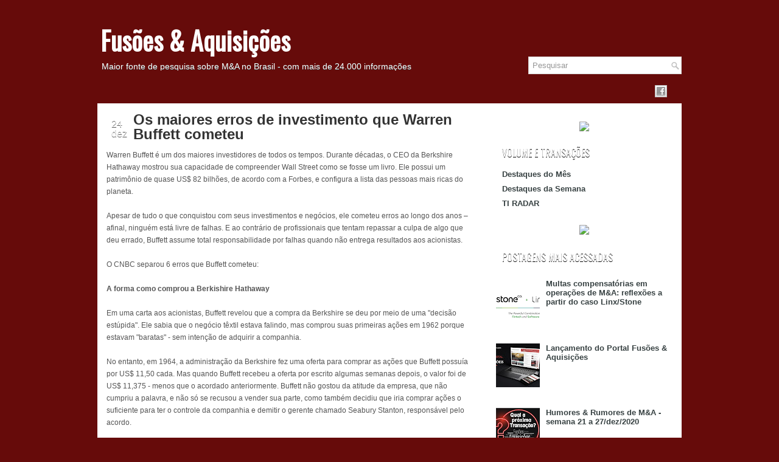

--- FILE ---
content_type: text/html; charset=UTF-8
request_url: https://fusoesaquisicoes.blogspot.com/2017/12/os-maiores-erros-de-investimento-que.html
body_size: 36195
content:
<!DOCTYPE html>
<html dir='ltr' xmlns='http://www.w3.org/1999/xhtml' xmlns:b='http://www.google.com/2005/gml/b' xmlns:data='http://www.google.com/2005/gml/data' xmlns:expr='http://www.google.com/2005/gml/expr'>
<head>
<link href='https://www.blogger.com/static/v1/widgets/2944754296-widget_css_bundle.css' rel='stylesheet' type='text/css'/>
<!-- Global site tag (gtag.js) - Google Analytics -->
<script async='async' src='https://www.googletagmanager.com/gtag/js?id=UA-173213773-1'></script>
<script>
  window.dataLayer = window.dataLayer || [];
  function gtag(){dataLayer.push(arguments);}
  gtag('js', new Date());

  gtag('config', 'UA-173213773-1');
</script>
<link href="//fonts.googleapis.com/css?family=Oswald" rel="stylesheet" type="text/css">
<meta content='text/html; charset=UTF-8' http-equiv='Content-Type'/>
<meta content='blogger' name='generator'/>
<link href='https://fusoesaquisicoes.blogspot.com/favicon.ico' rel='icon' type='image/x-icon'/>
<link href='https://fusoesaquisicoes.blogspot.com/2017/12/os-maiores-erros-de-investimento-que.html' rel='canonical'/>
<link rel="alternate" type="application/atom+xml" title="Fusões &amp; Aquisições - Atom" href="https://fusoesaquisicoes.blogspot.com/feeds/posts/default" />
<link rel="alternate" type="application/rss+xml" title="Fusões &amp; Aquisições - RSS" href="https://fusoesaquisicoes.blogspot.com/feeds/posts/default?alt=rss" />
<link rel="service.post" type="application/atom+xml" title="Fusões &amp; Aquisições - Atom" href="https://www.blogger.com/feeds/3980548143524052472/posts/default" />

<link rel="alternate" type="application/atom+xml" title="Fusões &amp; Aquisições - Atom" href="https://fusoesaquisicoes.blogspot.com/feeds/5502002112653065099/comments/default" />
<!--Can't find substitution for tag [blog.ieCssRetrofitLinks]-->
<link href='https://blogger.googleusercontent.com/img/b/R29vZ2xl/AVvXsEgNHxA_4PRvyqH6JZzxE321DDURm9vMi2Es5R7sF2H5IodrdZJjCiGZHRG7deMcu1zhZLtexKw8tgn6WAi20IlxaTgqIweGfTBSnEwuZiOSPQsRAEeN0qA8vfKgjshlxnFKiB9GUKWb61dl/s640/Captura+de+Tela+2017-12-27+a%25CC%2580s+22.38.02.png' rel='image_src'/>
<meta content='https://fusoesaquisicoes.blogspot.com/2017/12/os-maiores-erros-de-investimento-que.html' property='og:url'/>
<meta content='Os maiores erros de investimento que Warren Buffett cometeu' property='og:title'/>
<meta content='' property='og:description'/>
<meta content='https://blogger.googleusercontent.com/img/b/R29vZ2xl/AVvXsEgNHxA_4PRvyqH6JZzxE321DDURm9vMi2Es5R7sF2H5IodrdZJjCiGZHRG7deMcu1zhZLtexKw8tgn6WAi20IlxaTgqIweGfTBSnEwuZiOSPQsRAEeN0qA8vfKgjshlxnFKiB9GUKWb61dl/w1200-h630-p-k-no-nu/Captura+de+Tela+2017-12-27+a%25CC%2580s+22.38.02.png' property='og:image'/>
<!-- Start www.bloggertipandtrick.net: Changing the Blogger Title Tag -->
<title>Os maiores erros de investimento que Warren Buffett cometeu ~ Fusões &amp; Aquisições</title>
<!-- End www.bloggertipandtrick.net: Changing the Blogger Title Tag -->
<link href='YOUR-FAVICON-URL' rel='shortcut icon' type='image/vnd.microsoft.icon'/>
<style id='page-skin-1' type='text/css'><!--
/*
-----------------------------------------------
Blogger Template Style
Name:   Ritmo
Author: Lasantha Bandara
URL 1:  http://www.premiumbloggertemplates.com/
URL 2:  http://www.bloggertipandtrick.net/
Date:   May 2012
License:  This free Blogger template is licensed under the Creative Commons Attribution 3.0 License, which permits both personal and commercial use.
However, to satisfy the 'attribution' clause of the license, you are required to keep the footer links intact which provides due credit to its authors. For more specific details about the license, you may visit the URL below:
http://creativecommons.org/licenses/by/3.0/
----------------------------------------------- */
#outer-wrapper{background:url(https://lh3.googleusercontent.com/blogger_img_proxy/AEn0k_sdg8II6NY71n-tfd5bLRPgvCm6U7rC2w8gbJRZ4JSvlSTNwG4_ghjY880SBVx1U13SS8YFt780yV1j1HKw7LVY4hbpjDas6zrJz10i5c__HK6_UNE1sQ=s0-d) no-repeat right top #660b0a !important}
#bg-red{background:url(https://lh3.googleusercontent.com/blogger_img_proxy/AEn0k_vUcGhnpiY9xE-I3-tfyJ9HRONmlgGyTYg9jqp9_8CGK0v4KPs_Gt5zzS-iYi2cmr1MXlV-g4ZXuzqUGDdD7yWmFhc2SYb9oPSqfuTDVr4QlKjddvk-vMc=s0-d) repeat-x top}
body#layout ul{list-style-type:none;list-style:none}
body#layout ul li{list-style-type:none;list-style:none}
body#layout #myGallery{display:none}
body#layout .featuredposts{display:none}
body#layout .fp-slider{display:none}
body#layout #navcontainer{display:none}
body#layout .menu-secondary-wrap{display:none}
body#layout .menu-secondary-container{display:none}
body#layout #skiplinks{display:none}
body#layout .feedtwitter{display:none}
body#layout #header-wrapper {margin-bottom:10px;min-height:50px;}
body#layout .social-profiles-widget h3 {display:none;}
.post-share-buttons{
margin-bottom:35px !important;
background: url(https://blogger.googleusercontent.com/img/proxy/AVvXsEhQO2T1zKPXfCulCrWT81VQR7BDrWTQqewp5-4wMWn_qLCQb7Y9l49W6RHiAcKLhMa1EP2N6Nj5mUMIPZtZfm6H49K2D5_tMEi15i2totnfZD9OHeCi-AbGBHn1CGTstIjWnM2k3wdjIWqBdD3-x0vEZA=s0-d) 0px 150px repeat;
width: 100%;
padding: 15px 15px 10px;
margin-top: 20px;
}
.post-share-buttons::before{
content: "Compartilhe:";
text-transform: uppercase;
font-weight: bold;
font-size: 16px;
color: #760300;
font-family: Trebuchet Ms, sans-serif;
display: block;
line-height: 32px;
margin-right: 10px;
margin-top: 2px;
float: left;
margin-left: 23%;
}
.post-share-buttons .share-button {
background: url(https://www.acquisitions.com.br/blog/icons/share-icons.png) #760300 no-repeat 0 0 !important;
width: 32px;
height: 32px;
margin-right: 7px;
}
.post-share-buttons .sb-email, a:hover.sb-email { background-position: -62px 0 !important; }
.post-share-buttons .sb-twitter, a:hover.sb-twitter { background-position: -32px 0 !important; }
.post-share-buttons .sb-facebook, a:hover.sb-facebook { background-position: 0 0 !important; }
.post-share-buttons .sb-pinterest, .post-share-buttons .sb-blog { display: none !important;}
.post-share-buttons .sb-linkedin, a:hover.sb-linkedin { background-position: -94px 0 !important; margin-left: -4px; }
.toggle{color:#660B0A !important;}
.post-share-buttons a:hover {
opacity: .8;
}
.toggle{color:#660B0A !important;}
/* Variable definitions
====================
<Variable name="bgcolor" description="Page Background Color"
type="color" default="#fff">
<Variable name="textcolor" description="Text Color"
type="color" default="#333">
<Variable name="linkcolor" description="Link Color"
type="color" default="#58a">
<Variable name="pagetitlecolor" description="Blog Title Color"
type="color" default="#666">
<Variable name="descriptioncolor" description="Blog Description Color"
type="color" default="#999">
<Variable name="titlecolor" description="Post Title Color"
type="color" default="#c60">
<Variable name="bordercolor" description="Border Color"
type="color" default="#ccc">
<Variable name="sidebarcolor" description="Sidebar Title Color"
type="color" default="#999">
<Variable name="sidebartextcolor" description="Sidebar Text Color"
type="color" default="#666">
<Variable name="visitedlinkcolor" description="Visited Link Color"
type="color" default="#999">
<Variable name="bodyfont" description="Text Font"
type="font" default="normal normal 100% Georgia, Serif">
<Variable name="headerfont" description="Sidebar Title Font"
type="font"
default="normal normal 78% 'Trebuchet MS',Trebuchet,Arial,Verdana,Sans-serif">
<Variable name="pagetitlefont" description="Blog Title Font"
type="font"
default="normal normal 200% Georgia, Serif">
<Variable name="descriptionfont" description="Blog Description Font"
type="font"
default="normal normal 78% 'Trebuchet MS', Trebuchet, Arial, Verdana, Sans-serif">
<Variable name="postfooterfont" description="Post Footer Font"
type="font"
default="normal normal 78% 'Trebuchet MS', Trebuchet, Arial, Verdana, Sans-serif">
<Variable name="startSide" description="Side where text starts in blog language"
type="automatic" default="left">
<Variable name="endSide" description="Side where text ends in blog language"
type="automatic" default="right">
*/
/* Use this with templates/template-twocol.html */
body{background:#660b0a;color:#555555;font-family: Arial, Helvetica, Sans-serif;font-size: 13px;margin:0px;padding:0px;}
a:link,a:visited{color:#990000;text-decoration:underline;outline:none;}
a:hover{color:#B22222;text-decoration:none;outline:none;}
a img{border-width:0}
#body-wrapper{margin:0px;padding:0px; background:url(https://lh3.googleusercontent.com/blogger_img_proxy/AEn0k_sAOlkfqGSLIk95uJLxuaVdIljjb_SnhxNu4DhqxQLhNmd7G4ZjSBS8lW3ABUAUgFsmM5QC7gcgO6KBJx1EeaZX7nx8VdeA659kB2gHaToOzkgi2w=s0-d) 0px 150px repeat}
/* Header-----------------------------------------------*/
#header-wrapper{width:960px;margin:0px auto 0px;height:76px;padding:20px 0px 20px 0px;overflow:hidden;}
#header-inner{background-position:center;margin-left:auto;margin-right:auto}
#header{margin:0;border:0 solid #cccccc;color:#666666;float:left;width:68%;overflow:hidden;}
#header h1{color:#fff;margin:30px 5px 0;padding:0px 0px 0px 0px;font-family:&#39;Oswald&#39;,Arial,Helvetica,Sans-serif;font-weight:bold;font-size:42px;line-height:32px;}
#header .description{padding-left:7px;color:#fff;text-shadow:0px 1px 0px #374142;line-height:14px;font-size:14px;padding-top:10px;margin-top:10px;font-family:Arial,Helvetica,Sans-serif;}
#header h1 a,#header h1 a:visited{color:#fff;text-decoration:none}
#header h2{padding-left:5px;color:#374142;font:14px Arial,Helvetica,Sans-serif}
#header2{float:right;width:51%;margin-right:0px;padding-right:0px;overflow:hidden;}
#header2 .widget{padding:0px 0px 0px 0px;float:right}
.social-profiles-widget img{margin:0 4px 0 0}
.social-profiles-widget img:hover{opacity:0.8}
#top-social-profiles{padding-top:10px;height:32px;text-align:right;float:right}
#top-social-profiles img{margin:0 6px 0 0 !important}
#top-social-profiles img:hover{opacity:0.8}
#top-social-profiles .widget-container{background:none;padding:0;border:0}
/* Outer-Wrapper----------------------------------------------- */
#outer-wrapper{width:960px;margin:0px auto 0px;padding:0px;text-align:left;background:transparent;}
#content-wrapper{background:#fff;padding:15px;}
#main-wrapper{width:615px;float:left;margin:0px;padding:0px 0px 0px 0px;word-wrap:break-word;overflow:hidden;text-shadow:0 1px 0 #fff;}
#rsidebar-wrapper{width:290px;float:right;margin:0px;padding:0px 0px 0px 0px;word-wrap:break-word;overflow:hidden;text-shadow:0 1px 0 #fff;}
/* Headings----------------------------------------------- */
h2{}
/* Posts-----------------------------------------------*/
h2.date-header{margin:1.5em 0 .5em;display:none;}
.wrapfullpost{}
.post{margin-bottom:25px; background: url("https://lh3.googleusercontent.com/blogger_img_proxy/AEn0k_vv283e4aYXadg6Q-16u5j5LkEAzsUysE1c_337XSDTuh4SpLFKG8URIjvEgqc2PRYVO7xyCp2PtwxDVKkx54V3NokMpccqiRBNi9_jlDsvk2f5VNMiB2AvYCMEzg=s0-d") 50% 100% no-repeat transparent;}
.post-title{color:#333333;margin:0 0 10px 0;padding:0;font-family:Arial,Helvetica,Sans-serif;font-size:24px;line-height:24px;font-weight:bold;}
.post-title a,.post-title a:visited,.post-title strong{display:block;text-decoration:none;color:#333333;text-decoration:none;}
.post-title strong,.post-title a:hover{color:#990000;text-decoration:none;}
.post-body{margin:0px;padding:0px 10px 0px 0px;font-family:Arial, Helvetica, Sans-serif;font-size:12px;line-height: 20px;}
.post-footer{margin:5px 0;}
.comment-link{margin-left:.6em}
.post-body img{padding:6px;border:1px solid #eee;background:#ffffff;}
.postmeta-primary{color:#999;font-size:12px;line-height:18px;padding:0 0 35px 0; width:600px;  margin-top:-35px}
.postmeta-primary span.post-author{padding:0;}
.postmeta-secondary{color:#999;font-size:12px;line-height:18px;padding:0 0 10px 0}
.postmeta-primary span,.postmeta-secondary span{padding:3px 0 3px 20px;background-position:left center;background-repeat:no-repeat}
.meta_date{background-image:url(https://blogger.googleusercontent.com/img/b/R29vZ2xl/AVvXsEhu9wQilTVWPVOT2gzALF_xMY1DpckhYKpOaMpkY6PvqtiuULZnL2PAhJN5Jd82yNDNFlpgcAVH5M7nstd3_NRLZERvex6Rj4K4gSDQ6lv1-w7zrx6ntShZ7nbGd08JjnO1f8atBEONgKw1/s0/date.png)}
.meta_author{background-image:url(https://blogger.googleusercontent.com/img/b/R29vZ2xl/AVvXsEhbSzCPiaEcY167V4uyCuFqZmP2b4vSwhHReOh-GNwlaK-tz9S2NgoNXrO2MY4FuRu0jukRYG9dit5LWMDBnlUvG_ne_F-G8FqR4OtrsABNbgbPdg-pXsv1zW9Z89dV40Kuz1yszqDav7Vy/s0/author.png)}
.meta_comments{background-image:url(https://blogger.googleusercontent.com/img/b/R29vZ2xl/AVvXsEhfiKVJUNJpmB5sdjwBckPYSHw1mCor4pZBd1J0T3Sf02XLB7LvG9JA5mZpmpjusndN4e9jzufIW62ZAosiTBhGyjat1upC1lh4JiJi8nxxfPMfe48RrGaCZj_QHY9ngaTmWLHbl6XVf1ct/s0/comments.png)}
.meta_edit{background-image:url(images/edit.png)}
.meta_categories{background-image:url(https://blogger.googleusercontent.com/img/b/R29vZ2xl/AVvXsEgxVc0D_24DyyJtFFxy4nAdgN4ZLJ3jTysmNcb-f7vX1pfICjG6WJafpf6IfwmsBciwzJoet-8_bidPDnwyRxDouhhVi5DktM6Zujf9EKUqkvfXGJNJYua2gLia3Xa012-AA-geSjfKz7jX/s0/category.png)}
.meta_tags{background-image:url(https://blogger.googleusercontent.com/img/b/R29vZ2xl/AVvXsEitZtk-en4rrRrKP-jK_8pGAmlZKGHDIrSnkQAuZFFecZXxLlg09k_n9jCv5dRW0xQbdHg5rqRuz8b_0j4j9a54yX17aRUy0tHOZhbKbZr4Wm4C4LeohfvNJVRmIwz-knk4VZS5-cVFE3qL/s0/tags.png)}
.readmore{margin-bottom:5px;float:right}
.readmore a{color:#990000;background:#EAEAEA url(https://lh3.googleusercontent.com/blogger_img_proxy/AEn0k_v0fcd-vma4KRSHO2-TRFoWU9epkOhzFlVz8HXzDKYxYlhLNCark-k95JFpT-qSYYkaptn7N3n0N91Ka6LulldrMHyJ94eMzNvBr-s29-NRxoVnYnUeDajo4OMi=s0-d) left top repeat-x;padding:8px 14px;display:inline-block;font-size:12px;line-height:12px;text-decoration:none;text-transform:uppercase}
.readmore a:hover{color:#fff;text-shadow:0px 1px 0px #000;background:#990000 url(https://lh3.googleusercontent.com/blogger_img_proxy/AEn0k_v0fcd-vma4KRSHO2-TRFoWU9epkOhzFlVz8HXzDKYxYlhLNCark-k95JFpT-qSYYkaptn7N3n0N91Ka6LulldrMHyJ94eMzNvBr-s29-NRxoVnYnUeDajo4OMi=s0-d) left -126px repeat-x;text-decoration:none}
/* Sidebar Content----------------------------------------------- */
.sidebar{margin:0 0 10px 0;font-size:13px;color:#374142;}
.sidebar a{text-decoration:none;color:#374142;}
.sidebar a:hover{text-decoration:none;color:#990000;}
.sidebar h2{background:url(https://lh3.googleusercontent.com/blogger_img_proxy/AEn0k_s0jCA5R5FaIyeOPAVbAznHnWSqsh-st3WpyfH6zs7tTXgCuZ_mFrujhGGiukoVqDiD_yf5kdd_sWbGFb3Y5L6MJxsE4SdqSLG8sOexxrrKv1t_E5NOGZHGqA=s0-d) left top repeat-x;margin:0 0 10px 0;padding:9px 0 9px 10px;color:#FFF;font-size:16px;line-height:16px;font-family:'Oswald',sans-serif;font-weight:normal;text-decoration:none;text-transform:uppercase;text-shadow:0px 1px 0px #000;}
.sidebar ul{list-style-type:none;list-style:none;margin:0px;padding:0px;}
.sidebar ul li{padding:0 0 9px 0;margin:0 0 8px 0;}
.sidebar .widget{margin:0 0 15px 0;padding:0;color:#374142;font-size:13px;}
.main .widget{margin:0 0 5px;padding:0 0 2px}
.main .Blog{border-bottom-width:0}
/* FOOTER ----------------------------------------------- */
#footer{margin-bottom:15px;text-shadow:0px 1px 0px #fff;}
#copyrights{color:#374142;background:#EDEDED;text-align:center;padding:20px 0}
#copyrights a{color:#374142}
#copyrights a:hover{color:#374142;text-decoration:none}
#credits{color:#777;text-align:center;font-size:11px;padding:10px 0 0 0}
#credits a{color:#777;text-decoration:none}
#credits a:hover{text-decoration:none;color:#777}
.crelink {float:right;text-align:right;}
#footer-widgets{background:#F8F8F8;padding:20px 0 0 0;text-shadow:0px 1px 0px #fff;}
.footer-widget-box{width:930px;float:left;margin-left:15px}
.footer-widget-box-last{}
#footer-widgets .widget-container{color:#374142;}
#footer-widgets .widget-container a{text-decoration:none;color:#374142;}
#footer-widgets .widget-container a:hover{text-decoration:none;color:#990000;}
#footer-widgets h2{background:url(https://lh3.googleusercontent.com/blogger_img_proxy/AEn0k_s0jCA5R5FaIyeOPAVbAznHnWSqsh-st3WpyfH6zs7tTXgCuZ_mFrujhGGiukoVqDiD_yf5kdd_sWbGFb3Y5L6MJxsE4SdqSLG8sOexxrrKv1t_E5NOGZHGqA=s0-d) left top repeat-x;margin:0 0 10px 0;padding:9px 0 9px 10px;color:#FFF;font-size:16px;line-height:16px;font-family:'Oswald',sans-serif;font-weight:normal;text-decoration:none;text-transform:uppercase;text-shadow:0px 1px 0px #000;}
#footer-widgets .widget ul{list-style-type:none;list-style:none;margin:0px;padding:0px;}
#footer-widgets .widget ul li{padding:0 0 9px 0;margin:0 0 8px 0;}
.footersec {}
.footersec .widget{margin-bottom:20px;}
.footersec ul{}
.footersec ul li{}
/* Search ----------------------------------------------- */
#search{border:1px solid #D8D8D8;background:#fff url(https://blogger.googleusercontent.com/img/b/R29vZ2xl/AVvXsEiNdS_x11lpSiiMvwyoBEjEsyN3zejjz1T7axmS6XESDlQtzxWWu07nbfHR4zx2wSzdDY5L37H_ncY_ACyu5mxTgEY2EymNR3csPO2naFHxyJ8yuVKGq8A2QX0YYtzlOR7AliDDCYMvY-4W/s0/search.png) 99% 50% no-repeat;text-align:left;padding:6px 24px 6px 6px; margin-top:-23px;}
#search #s{background:none;color:#979797;border:0;width:100%;padding:0;margin:0;outline:none}
#content-search{width:300px;padding:15px 0}
#topsearch{float:right}
#topsearch #s{width:220px}
/* Comments----------------------------------------------- */
#comments{padding:10px;background-color:#fff;border:0px dashed #ddd;}
#comments h4{font-size:16px;font-weight:bold;margin:1em 0;color:#999999}
#comments-block3{padding:0;margin:0;float:left;overflow:hidden;position:relative;}
#comment-name-url{width:465px;float:left}
#comment-date{width:465px;float:left;margin-top:5px;font-size:10px;}
#comment-header{float:left;padding:5px 0 40px 10px;margin:5px 0px 15px 0px;position:relative;background-color:#fff;border:1px dashed #ddd;}
.avatar-image-container{background:url(https://blogger.googleusercontent.com/img/b/R29vZ2xl/AVvXsEiF2XuLaAktbmwBClsb-WK562XCZIW7NQTFgg6sO-TubxZ6hK9QWqZCorbVlhMO7adpsideVqs_jZnU78KrE3abY9hswLFZWgj8m3QfFFGmJxBVjIL5OkxfSn9GCYcDETMmY2mOtpbb-gw1/s0/comment-avatar.jpg);width:32px;height:32px;float:right;margin:5px 10px 5px 5px;border:1px solid #ddd;}
.avatar-image-container img{width:32px;height:32px;}
a.comments-autor-name{color:#000;font:normal bold 14px Arial,Tahoma,Verdana}
a.says{color:#000;font:normal 14px Arial,Tahoma,Verdana}
.says a:hover{text-decoration:none}
.deleted-comment{font-style:italic;color:gray}
#blog-pager-newer-link{float:left}
#blog-pager-older-link{float:right}
#blog-pager{text-align:center}
.feed-links{clear:both;line-height:2.5em}
/* Profile ----------------------------------------------- */
.profile-img{float:left;margin-top:0;margin-right:5px;margin-bottom:5px;margin-left:0;padding:4px;border:1px solid #cccccc}
.profile-data{margin:0;text-transform:uppercase;letter-spacing:.1em;font:normal normal 78% 'Trebuchet MS', Trebuchet, Arial, Verdana, Sans-serif;color:#999999;font-weight:bold;line-height:1.6em}
.profile-datablock{margin:.5em 0 .5em}
.profile-textblock{margin:0.5em 0;line-height:1.6em}
.avatar-image-container{background:url(https://blogger.googleusercontent.com/img/b/R29vZ2xl/AVvXsEiF2XuLaAktbmwBClsb-WK562XCZIW7NQTFgg6sO-TubxZ6hK9QWqZCorbVlhMO7adpsideVqs_jZnU78KrE3abY9hswLFZWgj8m3QfFFGmJxBVjIL5OkxfSn9GCYcDETMmY2mOtpbb-gw1/s0/comment-avatar.jpg);width:32px;height:32px;float:right;margin:5px 10px 5px 5px;border:1px solid #ddd;}
.avatar-image-container img{width:32px;height:32px;}
.profile-link{font:normal normal 78% 'Trebuchet MS', Trebuchet, Arial, Verdana, Sans-serif;text-transform:uppercase;letter-spacing:.1em}
#navbar-iframe{height:0;visibility:hidden;display:none;}

--></style>
<script src='https://ajax.googleapis.com/ajax/libs/jquery/1.5.1/jquery.min.js' type='text/javascript'></script>
<script type='text/javascript'>
  document.addEventListener("DOMContentLoaded", function(event) { 
   var linkLinkedin = document.createElement('a');
   var thisLink = window.location.href;
   linkLinkedin.title = 'Compartilhe no LinkedIn';
   linkLinkedin.href = `https://www.linkedin.com/sharing/share-offsite/?url=${thisLink}`;
   linkLinkedin.target = '_blank';
   linkLinkedin.classList.add('goog-inline-block');
   linkLinkedin.classList.add('share-button');
   linkLinkedin.classList.add('sb-linkedin');
  
   var containerLink = document.getElementsByClassName("post-share-buttons")[0];
   containerLink.appendChild(linkLinkedin);
});
//<![CDATA[

(function($){
	/* hoverIntent by Brian Cherne */
	$.fn.hoverIntent = function(f,g) {
		// default configuration options
		var cfg = {
			sensitivity: 7,
			interval: 100,
			timeout: 0
		};
		// override configuration options with user supplied object
		cfg = $.extend(cfg, g ? { over: f, out: g } : f );

		// instantiate variables
		// cX, cY = current X and Y position of mouse, updated by mousemove event
		// pX, pY = previous X and Y position of mouse, set by mouseover and polling interval
		var cX, cY, pX, pY;

		// A private function for getting mouse position
		var track = function(ev) {
			cX = ev.pageX;
			cY = ev.pageY;
		};

		// A private function for comparing current and previous mouse position
		var compare = function(ev,ob) {
			ob.hoverIntent_t = clearTimeout(ob.hoverIntent_t);
			// compare mouse positions to see if they've crossed the threshold
			if ( ( Math.abs(pX-cX) + Math.abs(pY-cY) ) < cfg.sensitivity ) {
				$(ob).unbind("mousemove",track);
				// set hoverIntent state to true (so mouseOut can be called)
				ob.hoverIntent_s = 1;
				return cfg.over.apply(ob,[ev]);
			} else {
				// set previous coordinates for next time
				pX = cX; pY = cY;
				// use self-calling timeout, guarantees intervals are spaced out properly (avoids JavaScript timer bugs)
				ob.hoverIntent_t = setTimeout( function(){compare(ev, ob);} , cfg.interval );
			}
		};

		// A private function for delaying the mouseOut function
		var delay = function(ev,ob) {
			ob.hoverIntent_t = clearTimeout(ob.hoverIntent_t);
			ob.hoverIntent_s = 0;
			return cfg.out.apply(ob,[ev]);
		};

		// A private function for handling mouse 'hovering'
		var handleHover = function(e) {
			// next three lines copied from jQuery.hover, ignore children onMouseOver/onMouseOut
			var p = (e.type == "mouseover" ? e.fromElement : e.toElement) || e.relatedTarget;
			while ( p && p != this ) { try { p = p.parentNode; } catch(e) { p = this; } }
			if ( p == this ) { return false; }

			// copy objects to be passed into t (required for event object to be passed in IE)
			var ev = jQuery.extend({},e);
			var ob = this;

			// cancel hoverIntent timer if it exists
			if (ob.hoverIntent_t) { ob.hoverIntent_t = clearTimeout(ob.hoverIntent_t); }

			// else e.type == "onmouseover"
			if (e.type == "mouseover") {
				// set "previous" X and Y position based on initial entry point
				pX = ev.pageX; pY = ev.pageY;
				// update "current" X and Y position based on mousemove
				$(ob).bind("mousemove",track);
				// start polling interval (self-calling timeout) to compare mouse coordinates over time
				if (ob.hoverIntent_s != 1) { ob.hoverIntent_t = setTimeout( function(){compare(ev,ob);} , cfg.interval );}

			// else e.type == "onmouseout"
			} else {
				// unbind expensive mousemove event
				$(ob).unbind("mousemove",track);
				// if hoverIntent state is true, then call the mouseOut function after the specified delay
				if (ob.hoverIntent_s == 1) { ob.hoverIntent_t = setTimeout( function(){delay(ev,ob);} , cfg.timeout );}
			}
		};

		// bind the function to the two event listeners
		return this.mouseover(handleHover).mouseout(handleHover);
	};
	
})(jQuery);

//]]>
</script>
<script type='text/javascript'>
//<![CDATA[

/*
 * Superfish v1.4.8 - jQuery menu widget
 * Copyright (c) 2008 Joel Birch
 *
 * Dual licensed under the MIT and GPL licenses:
 * 	http://www.opensource.org/licenses/mit-license.php
 * 	http://www.gnu.org/licenses/gpl.html
 *
 * CHANGELOG: http://users.tpg.com.au/j_birch/plugins/superfish/changelog.txt
 */

;(function($){
	$.fn.superfish = function(op){

		var sf = $.fn.superfish,
			c = sf.c,
			$arrow = $(['<span class="',c.arrowClass,'"> &#187;</span>'].join('')),
			over = function(){
				var $$ = $(this), menu = getMenu($$);
				clearTimeout(menu.sfTimer);
				$$.showSuperfishUl().siblings().hideSuperfishUl();
			},
			out = function(){
				var $$ = $(this), menu = getMenu($$), o = sf.op;
				clearTimeout(menu.sfTimer);
				menu.sfTimer=setTimeout(function(){
					o.retainPath=($.inArray($$[0],o.$path)>-1);
					$$.hideSuperfishUl();
					if (o.$path.length && $$.parents(['li.',o.hoverClass].join('')).length<1){over.call(o.$path);}
				},o.delay);	
			},
			getMenu = function($menu){
				var menu = $menu.parents(['ul.',c.menuClass,':first'].join(''))[0];
				sf.op = sf.o[menu.serial];
				return menu;
			},
			addArrow = function($a){ $a.addClass(c.anchorClass).append($arrow.clone()); };
			
		return this.each(function() {
			var s = this.serial = sf.o.length;
			var o = $.extend({},sf.defaults,op);
			o.$path = $('li.'+o.pathClass,this).slice(0,o.pathLevels).each(function(){
				$(this).addClass([o.hoverClass,c.bcClass].join(' '))
					.filter('li:has(ul)').removeClass(o.pathClass);
			});
			sf.o[s] = sf.op = o;
			
			$('li:has(ul)',this)[($.fn.hoverIntent && !o.disableHI) ? 'hoverIntent' : 'hover'](over,out).each(function() {
				if (o.autoArrows) addArrow( $('>a:first-child',this) );
			})
			.not('.'+c.bcClass)
				.hideSuperfishUl();
			
			var $a = $('a',this);
			$a.each(function(i){
				var $li = $a.eq(i).parents('li');
				$a.eq(i).focus(function(){over.call($li);}).blur(function(){out.call($li);});
			});
			o.onInit.call(this);
			
		}).each(function() {
			var menuClasses = [c.menuClass];
			if (sf.op.dropShadows  && !($.browser.msie && $.browser.version < 7)) menuClasses.push(c.shadowClass);
			$(this).addClass(menuClasses.join(' '));
		});
	};

	var sf = $.fn.superfish;
	sf.o = [];
	sf.op = {};
	sf.IE7fix = function(){
		var o = sf.op;
		if ($.browser.msie && $.browser.version > 6 && o.dropShadows && o.animation.opacity!=undefined)
			this.toggleClass(sf.c.shadowClass+'-off');
		};
	sf.c = {
		bcClass     : 'sf-breadcrumb',
		menuClass   : 'sf-js-enabled',
		anchorClass : 'sf-with-ul',
		arrowClass  : 'sf-sub-indicator',
		shadowClass : 'sf-shadow'
	};
	sf.defaults = {
		hoverClass	: 'sfHover',
		pathClass	: 'overideThisToUse',
		pathLevels	: 1,
		delay		: 800,
		animation	: {opacity:'show'},
		speed		: 'normal',
		autoArrows	: true,
		dropShadows : true,
		disableHI	: false,		// true disables hoverIntent detection
		onInit		: function(){}, // callback functions
		onBeforeShow: function(){},
		onShow		: function(){},
		onHide		: function(){}
	};
	$.fn.extend({
		hideSuperfishUl : function(){
			var o = sf.op,
				not = (o.retainPath===true) ? o.$path : '';
			o.retainPath = false;
			var $ul = $(['li.',o.hoverClass].join(''),this).add(this).not(not).removeClass(o.hoverClass)
					.find('>ul').hide().css('visibility','hidden');
			o.onHide.call($ul);
			return this;
		},
		showSuperfishUl : function(){
			var o = sf.op,
				sh = sf.c.shadowClass+'-off',
				$ul = this.addClass(o.hoverClass)
					.find('>ul:hidden').css('visibility','visible');
			sf.IE7fix.call($ul);
			o.onBeforeShow.call($ul);
			$ul.animate(o.animation,o.speed,function(){ sf.IE7fix.call($ul); o.onShow.call($ul); });
			return this;
		}
	});

})(jQuery);



//]]>
</script>
<script type='text/javascript'>
/* <![CDATA[ */
jQuery.noConflict();
jQuery(function(){ 
	jQuery('ul.menu-primary').superfish({ 
	animation: {opacity:'show'},
autoArrows:  true,
                dropShadows: false, 
                speed: 200,
                delay: 800
                });
            });

jQuery(function(){ 
	jQuery('ul.menu-secondary').superfish({ 
	animation: {opacity:'show'},
autoArrows:  true,
                dropShadows: false, 
                speed: 200,
                delay: 800
                });
            });

jQuery(document).ready(function() {
	jQuery('.fp-slides').cycle({
		fx: 'scrollHorz',
		timeout: 4000,
		delay: 0,
		speed: 400,
		next: '.fp-next',
		prev: '.fp-prev',
		pager: '.fp-pager',
		continuous: 0,
		sync: 1,
		pause: 1,
		pauseOnPagerHover: 1,
		cleartype: true,
		cleartypeNoBg: true
	});
 });

/* ]]> */

</script>
<script type='text/javascript'>
//<![CDATA[

function showrecentcomments(json){for(var i=0;i<a_rc;i++){var b_rc=json.feed.entry[i];var c_rc;if(i==json.feed.entry.length)break;for(var k=0;k<b_rc.link.length;k++){if(b_rc.link[k].rel=='alternate'){c_rc=b_rc.link[k].href;break;}}c_rc=c_rc.replace("#","#comment-");var d_rc=c_rc.split("#");d_rc=d_rc[0];var e_rc=d_rc.split("/");e_rc=e_rc[5];e_rc=e_rc.split(".html");e_rc=e_rc[0];var f_rc=e_rc.replace(/-/g," ");f_rc=f_rc.link(d_rc);var g_rc=b_rc.published.$t;var h_rc=g_rc.substring(0,4);var i_rc=g_rc.substring(5,7);var j_rc=g_rc.substring(8,10);var k_rc=new Array();k_rc[1]="Jan";k_rc[2]="Feb";k_rc[3]="Mar";k_rc[4]="Apr";k_rc[5]="May";k_rc[6]="Jun";k_rc[7]="Jul";k_rc[8]="Aug";k_rc[9]="Sep";k_rc[10]="Oct";k_rc[11]="Nov";k_rc[12]="Dec";if("content" in b_rc){var l_rc=b_rc.content.$t;}else if("summary" in b_rc){var l_rc=b_rc.summary.$t;}else var l_rc="";var re=/<\S[^>]*>/g;l_rc=l_rc.replace(re,"");if(m_rc==true)document.write('On '+k_rc[parseInt(i_rc,10)]+' '+j_rc+' ');document.write('<a href="'+c_rc+'">'+b_rc.author[0].name.$t+'</a> commented');if(n_rc==true)document.write(' on '+f_rc);document.write(': ');if(l_rc.length<o_rc){document.write('<i>&#8220;');document.write(l_rc);document.write('&#8221;</i><br/><br/>');}else{document.write('<i>&#8220;');l_rc=l_rc.substring(0,o_rc);var p_rc=l_rc.lastIndexOf(" ");l_rc=l_rc.substring(0,p_rc);document.write(l_rc+'&hellip;&#8221;</i>');document.write('<br/><br/>');}}}

function rp(json){document.write('<ul>');for(var i=0;i<numposts;i++){document.write('<li>');var entry=json.feed.entry[i];var posttitle=entry.title.$t;var posturl;if(i==json.feed.entry.length)break;for(var k=0;k<entry.link.length;k++){if(entry.link[k].rel=='alternate'){posturl=entry.link[k].href;break}}posttitle=posttitle.link(posturl);var readmorelink="(more)";readmorelink=readmorelink.link(posturl);var postdate=entry.published.$t;var cdyear=postdate.substring(0,4);var cdmonth=postdate.substring(5,7);var cdday=postdate.substring(8,10);var monthnames=new Array();monthnames[1]="Jan";monthnames[2]="Feb";monthnames[3]="Mar";monthnames[4]="Apr";monthnames[5]="May";monthnames[6]="Jun";monthnames[7]="Jul";monthnames[8]="Aug";monthnames[9]="Sep";monthnames[10]="Oct";monthnames[11]="Nov";monthnames[12]="Dec";if("content"in entry){var postcontent=entry.content.$t}else if("summary"in entry){var postcontent=entry.summary.$t}else var postcontent="";var re=/<\S[^>]*>/g;postcontent=postcontent.replace(re,"");document.write(posttitle);if(showpostdate==true)document.write(' - '+monthnames[parseInt(cdmonth,10)]+' '+cdday);if(showpostsummary==true){if(postcontent.length<numchars){document.write(postcontent)}else{postcontent=postcontent.substring(0,numchars);var quoteEnd=postcontent.lastIndexOf(" ");postcontent=postcontent.substring(0,quoteEnd);document.write(postcontent+'...'+readmorelink)}}document.write('</li>')}document.write('</ul>')}

//]]>
</script>
<script type='text/javascript'>
summary_noimg = 550;
summary_img = 450;
img_thumb_height = 150;
img_thumb_width = 200; 
</script>
<script type='text/javascript'>
//<![CDATA[

function removeHtmlTag(strx,chop){ 
	if(strx.indexOf("<")!=-1)
	{
		var s = strx.split("<"); 
		for(var i=0;i<s.length;i++){ 
			if(s[i].indexOf(">")!=-1){ 
				s[i] = s[i].substring(s[i].indexOf(">")+1,s[i].length); 
			} 
		} 
		strx =  s.join(""); 
	}
	chop = (chop < strx.length-1) ? chop : strx.length-2; 
	while(strx.charAt(chop-1)!=' ' && strx.indexOf(' ',chop)!=-1) chop++; 
	strx = strx.substring(0,chop-1); 
	return strx+'...'; 
}

function createSummaryAndThumb(pID){
	var div = document.getElementById(pID);
	var imgtag = "";
	var img = div.getElementsByTagName("img");
	var summ = summary_noimg;
	if(img.length>=1) {	
		imgtag = '<span style="float:left; padding:0px 10px 5px 0px;"><img src="'+img[0].src+'" width="'+img_thumb_width+'px" height="'+img_thumb_height+'px"/></span>';
		summ = summary_img;
	}
	
	var summary = imgtag + '<div>' + removeHtmlTag(div.innerHTML,summ) + '</div>';
	div.innerHTML = summary;
}

//]]>
</script>
<style type='text/css'>
.clearfix:after{content:"\0020";display:block;height:0;clear:both;visibility:hidden;overflow:hidden}
#container,#header,#main,#main-fullwidth,#footer,.clearfix{display:block}
.clear{clear:both}
h1,h2,h3,h4,h5,h6{margin-bottom:16px;font-weight:normal;line-height:1}
h1{font-size:40px}
h2{font-size:30px}
h3{font-size:20px}
h4{font-size:16px}
h5{font-size:14px}
h6{font-size:12px}
h1 img,h2 img,h3 img,h4 img,h5 img,h6 img{margin:0}
table{margin-bottom:20px;width:100%}
th{font-weight:bold}
thead th{background:#c3d9ff}
th,td,caption{padding:4px 10px 4px 5px}
tr.even td{background:#e5ecf9}
tfoot{font-style:italic}
caption{background:#eee}
li ul,li ol{margin:0}
ul,ol{margin:0 20px 20px 0;padding-left:40px}
ul{list-style-type:disc}
ol{list-style-type:decimal}
dl{margin:0 0 20px 0}
dl dt{font-weight:bold}
dd{margin-left:20px}
blockquote{margin:20px;color:#666;}
pre{margin:20px 0;white-space:pre}
pre,code,tt{font:13px 'andale mono','lucida console',monospace;line-height:18px}
#search {overflow:hidden;}
#header h1{font-family:'Oswald',Arial,Helvetica,Sans-serif;}
#header .description{font-family:Arial,Helvetica,Sans-serif;}
.post-title {font-family:Arial,Helvetica,Sans-serif;}
.sidebar h2{font-family:'Oswald',sans-serif;}
#footer-widgets .widgettitle{font-family:'Oswald', sans-serif;}
.menus,.menus *{margin:0;padding:0;list-style:none;list-style-type:none;line-height:1.0}
.menus ul{position:absolute;top:-999em;width:100%}
.menus ul li{width:100%}
.menus li:hover{visibility:inherit}
.menus li{float:left;position:relative}
.menus a{display:block;position:relative}
.menus li:hover ul,.menus li.sfHover ul{left:0;top:100%;z-index:99}
.menus li:hover li ul,.menus li.sfHover li ul{top:-999em}
.menus li li:hover ul,.menus li li.sfHover ul{left:100%;top:0}
.menus li li:hover li ul,.menus li li.sfHover li ul{top:-999em}
.menus li li li:hover ul,.menus li li li.sfHover ul{left:100%;top:0}
.sf-shadow ul{padding:0 8px 9px 0;-moz-border-radius-bottomleft:17px;-moz-border-radius-topright:17px;-webkit-border-top-right-radius:17px;-webkit-border-bottom-left-radius:17px}
.menus .sf-shadow ul.sf-shadow-off{background:transparent}
/*.menu-primary-container{float:left;padding:0 10px;position:relative;height:36px;background:url(https://blogger.googleusercontent.com/img/b/R29vZ2xl/AVvXsEhFjL2cG1xBS4BLs9vb_kr4lwYjiPrEnSdEpskMZgq111zQDP-e2_ybyc6f2z7riX1SzedqvEYTNDKDODyGyYblYZ2UMeDztAKveLk4qkznlSxagoIiGkKBHbgmKgDERpwM8pyxW0hH8gcC/s0/menu-primary-bg.png) left top repeat-x;z-index:400;-moz-border-radius:10px;-khtml-border-radius:10px;-webkit-border-radius:10px;border-radius:10px}*/
.menu-primary{}
.menu-primary ul{min-width:160px}
.menu-primary li a{color:#222121;text-shadow:0px 1px 0px #fff;padding:12px 15px;text-decoration:none;text-transform:uppercase;font:normal 11px/11px Arial,Helvetica,Sans-serif}
.menu-primary li a:hover,.menu-primary li a:active,.menu-primary li a:focus,.menu-primary li:hover > a,.menu-primary li.current-cat > a,.menu-primary li.current_page_item > a,.menu-primary li.current-menu-item > a{color:#990000;text-shadow:0px 1px 0px #fff;outline:0;background:url(https://blogger.googleusercontent.com/img/b/R29vZ2xl/AVvXsEhFjL2cG1xBS4BLs9vb_kr4lwYjiPrEnSdEpskMZgq111zQDP-e2_ybyc6f2z7riX1SzedqvEYTNDKDODyGyYblYZ2UMeDztAKveLk4qkznlSxagoIiGkKBHbgmKgDERpwM8pyxW0hH8gcC/s0/menu-primary-bg.png) left -136px repeat-x}
.menu-primary li li a{color:#fff;text-shadow:0px 1px 0px #000;text-transform:none;background:#E64633;padding:10px 15px;margin:0;border:0;font-weight:normal}
.menu-primary li li a:hover,.menu-primary li li a:active,.menu-primary li li a:focus,.menu-primary li li:hover > a,.menu-primary li li.current-cat > a,.menu-primary li li.current_page_item > a,.menu-primary li li.current-menu-item > a{color:#fff;text-shadow:0px 1px 0px #000;background:#F85B49;outline:0;border-bottom:0;text-decoration:none}
.menu-primary a.sf-with-ul{padding-right:20px;min-width:1px}
.menu-primary .sf-sub-indicator{position:absolute;display:block;overflow:hidden;right:0;top:0;padding:11px 10px 0 0}
.menu-primary li li .sf-sub-indicator{padding:9px 10px 0 0}
.wrap-menu-primary .sf-shadow ul{background:url('https://blogger.googleusercontent.com/img/b/R29vZ2xl/AVvXsEjT0NlzQZ8EjR7CHKP_c2gy2ngHeUcIVcVj_2p0geJ30UFeqCuHjvZpqhyphenhyphenhmMnzpj97jYuDXN6-4vZRUMGUpwAvp_I8BCWUlGIYE01tFH_A2AKxHqe70PBAEJRIfT_bBJZxS3PzYwgXScUf/s0/menu-primary-shadow.png') no-repeat bottom right}
.menu-secondary-container{position:relative;height:4px;z-index:300;background:url(https://lh3.googleusercontent.com/blogger_img_proxy/AEn0k_swOPG0UlqFrMk1ssQenaULF-vAEvARltOkEP9mwW0vcaqIFs8A3vAFRl3YxHUh5VXmLG6RCaOiFtNR3BUu77Ekp91kw_Om4HC9fEOI0MnJa3M-5Fc=s0-d) left top repeat-x;margin-top:14px}
.menu-secondary{}
.menu-secondary ul{min-width:160px}
.menu-secondary li a{color:#fff;text-shadow:0px 1px 0px #000;padding:13px 15px;text-decoration:none;text-transform:uppercase;font:normal 12px/12px 'Oswald',sans-serif}
.menu-secondary li a:hover,.menu-secondary li a:active,.menu-secondary li a:focus,.menu-secondary li:hover > a,.menu-secondary li.current-cat > a,.menu-secondary li.current_page_item > a,.menu-secondary li.current-menu-item > a{color:#990000;text-shadow:0px 1px 0px #fff;background:url(https://blogger.googleusercontent.com/img/b/R29vZ2xl/AVvXsEjHgSLRSdTZlEpwch2tHkOvEBA0T39M9yh6KwA6KDHSyFZysikaEWoTIUOxBfVjpzKPsiJpaifQvl0C2NOvloASLBs3rRJ-nlfYZA62Kj-dP6gB9xcmOa0sobhLVpxU8EIDNJzi0UhWGlPA/s0/menu-secondary-bg.png) left -138px repeat-x;outline:0}
.menu-secondary li li a{color:#990000;text-shadow:0px 1px 0px #fff;background:#EDEDED;padding:10px 15px;text-transform:none;margin:0;font-weight:normal}
.menu-secondary li li a:hover,.menu-secondary li li a:active,.menu-secondary li li a:focus,.menu-secondary li li:hover > a,.menu-secondary li li.current-cat > a,.menu-secondary li li.current_page_item > a,.menu-secondary li li.current-menu-item > a{color:#fff;text-shadow:0px 1px 0px #000;background:#99000;outline:0}
.menu-secondary a.sf-with-ul{padding-right:26px;min-width:1px}
.menu-secondary .sf-sub-indicator{position:absolute;display:block;overflow:hidden;right:0;top:0;padding:12px 13px 0 0}
.menu-secondary li li .sf-sub-indicator{padding:9px 13px 0 0}
.wrap-menu-secondary .sf-shadow ul{background:url('https://blogger.googleusercontent.com/img/b/R29vZ2xl/AVvXsEj_HuYgwu_mDbhik4ulNqF3UoIhRXZVRzPlHXYL8J8m9HU0-PK61GAwoP6pPXY0njqgTqXf2nTzb_b-UGM3OO86t7fXadoH4JJ5TuK_ifVcqdFNjPtTC5o6c-sSOuNVF3I-q4mxCnYqRuZz/s0/menu-secondary-shadow.png') no-repeat bottom right}
.fp-slider{margin:0 0 15px 0;padding:0px;width:930px;height:332px;overflow:hidden;position:relative;}
.fp-slides-container{}
.fp-slides,.fp-thumbnail,.fp-prev-next,.fp-nav{width:930px}
.fp-slides,.fp-thumbnail{height:300px;overflow:hidden;position:relative}
.fp-title{color:#fff;text-shadow:0px 1px 0px #000;font:bold 18px Arial,Helvetica,Sans-serif;padding:0 0 2px 0;margin:0}
.fp-title a,.fp-title a:hover{color:#fff;text-shadow:0px 1px 0px #000;text-decoration:none}
.fp-content{position:absolute;bottom:0;left:0;right:0;background:#111;opacity:0.7;filter:alpha(opacity = 70);padding:10px 15px;overflow:hidden}
.fp-content p{color:#fff;text-shadow:0px 1px 0px #000;padding:0;margin:0;line-height:18px}
.fp-more,.fp-more:hover{color:#fff;font-weight:bold}
.fp-nav{height:12px;text-align:center;padding:10px 0;background:#333;}
.fp-pager a{background-image:url(https://blogger.googleusercontent.com/img/b/R29vZ2xl/AVvXsEiCtTd4KyHbWjc0p9f5-gsihXzRVyzbEyTW-Yj4Wed6sIVKpdAIxVzGqZg8MG0Wk_yl5RQi6P9Hj1ejoIGNp3KpfBeY0uGQtbl_Rf8UHzFw0VZP-lVljdqrqCIP1TtIUXNjWnpCRuyrqmPR/s0/featured-pager.png);cursor:pointer;margin:0 8px 0 0;padding:0;display:inline-block;width:12px;height:12px;overflow:hidden;text-indent:-999px;background-position:0 0;float:none;line-height:1;opacity:0.7;filter:alpha(opacity = 70)}
.fp-pager a:hover,.fp-pager a.activeSlide{text-decoration:none;background-position:0 -112px;opacity:1.0;filter:alpha(opacity = 100)}
.fp-prev-next-wrap{position:relative;z-index:200}
.fp-prev-next{position:absolute;bottom:130px;left:0;right:0;height:37px}
.fp-prev{margin-top:-180px;float:left;margin-left:14px;width:37px;height:37px;background:url(https://blogger.googleusercontent.com/img/b/R29vZ2xl/AVvXsEjQCrc133B18444AsDi_DpbkqSu8-VX1oYtquYI7zYSgTnNUTw4ausvRQjiDpq53kcXmhpED9RkWh0ffZG1YDG_ty08boiqvmyjGij-M66KPBeoTEcJ2-GM9nkTnox1fv9rQLRwuazz9VGY/s0/featured-prev.png) left top no-repeat;opacity:0.6;filter:alpha(opacity = 60)}
.fp-prev:hover{opacity:0.8;filter:alpha(opacity = 80)}
.fp-next{margin-top:-180px;float:right;width:36px;height:37px;margin-right:14px;background:url(https://blogger.googleusercontent.com/img/b/R29vZ2xl/AVvXsEhqN44qW-WILYd76dUyIQkzzl-DJuT8Q1txqIdBMQou-Qj9jISkHiPBNbIEFq7Ebx85r7UM81rAPNCLllvpkInNMQqrEP6YvxY3BNXvn-Qvf2WC2mDclqS3z9UXzFTTgRK-vsC-FTzY0pfI/s0/featured-next.png) right top no-repeat;opacity:0.6;filter:alpha(opacity = 60)}
.fp-next:hover{opacity:0.8;filter:alpha(opacity = 80)}
/* -- number page navigation -- */
#blog-pager {padding:6px;font-size:11px;}
#comment-form iframe{padding:5px;width:580px;height:275px;}
.tabs-widget{list-style:none;list-style-type:none;margin:0 0 10px 0;padding:0;height:26px}
.tabs-widget li{list-style:none;list-style-type:none;margin:0 0 0 4px;padding:0;float:left}
.tabs-widget li:first-child{margin:0}
.tabs-widget li a{color:#990000;background:url(https://blogger.googleusercontent.com/img/b/R29vZ2xl/AVvXsEhN2v9emLn-sOMG5V1wgl0pdHt1t_iXEXAZxZBIfAVHrJfYka1RqMirI0vR9jTprgT-8Qit_KQN4rio6V3OD3irn7Rmjps-80VpP3sAPVEDU18Ga6FE6kMvqK1FQd27OB74YZtzlBcoIS0q/s0/tabs-bg.png) left top repeat-x;padding:6px 16px;display:block;text-decoration:none;font:bold 12px/12px Arial,Helvetica,Sans-serif}
.tabs-widget li a:hover,.tabs-widget li a.tabs-widget-current{background:url(https://blogger.googleusercontent.com/img/b/R29vZ2xl/AVvXsEhN2v9emLn-sOMG5V1wgl0pdHt1t_iXEXAZxZBIfAVHrJfYka1RqMirI0vR9jTprgT-8Qit_KQN4rio6V3OD3irn7Rmjps-80VpP3sAPVEDU18Ga6FE6kMvqK1FQd27OB74YZtzlBcoIS0q/s0/tabs-bg.png) left -126px repeat-x;color:#FFF;text-shadow:0px 1px 0px #000;text-decoration:none}
.tabs-widget-content{}
.tabviewsection{margin-top:10px;margin-bottom:10px;}
#crosscol-wrapper{display:none;}
.PopularPosts .item-title{font-weight:bold;padding-bottom:0.2em;text-shadow:0px 1px 0px #fff;}
.PopularPosts .widget-content ul li{padding:0.7em 0;background:none}
.widget-container{list-style-type:none;list-style:none;margin:0 0 15px 0;padding:0;color:#374142;font-size:13px}
.widget-container2{list-style-type:none;list-style:none;margin:5px 15px 10px 0px;padding:0;color:#374142;font-size:13px}
h3.widgettitle{background:url(https://blogger.googleusercontent.com/img/b/R29vZ2xl/AVvXsEgss8eORl3YPCwNGy5_R54nqcol_x9_5u90f6YYptJyg4dN2FCLl8cr85_EZo2iN7dGbRNo883RUD3ZMFhpIChW8QU5X8k45NywdCRjbAGP19QwRznOSo9exx3YbCDxCFNg6Y7xWSYPA7bI/s0/widgettitle-bg.png) left top repeat-x;margin:0 0 10px 0;padding:9px 0 9px 10px;color:#FFF;font-size:16px;line-height:16px;font-family:'Oswald',sans-serif;font-weight:normal;text-decoration:none;text-transform:uppercase;text-shadow:0px 1px 0px #000;}
div.span-1,div.span-2,div.span-3,div.span-4,div.span-5,div.span-6,div.span-7,div.span-8,div.span-9,div.span-10,div.span-11,div.span-12,div.span-13,div.span-14,div.span-15,div.span-16,div.span-17,div.span-18,div.span-19,div.span-20,div.span-21,div.span-22,div.span-23,div.span-24{float:left;margin-right:10px}
.span-1{width:30px}.span-2{width:70px}.span-3{width:110px}.span-4{width:150px}.span-5{width:190px}.span-6{width:230px}.span-7{width:270px}.span-8{width:310px}.span-9{width:350px}.span-10{width:390px}.span-11{width:430px}.span-12{width:470px}.span-13{width:510px}.span-14{width:550px}.span-15{width:590px}.span-16{width:630px}.span-17{width:670px}.span-18{width:710px}.span-19{width:750px}.span-20{width:790px}.span-21{width:830px}.span-22{width:870px}.span-23{width:910px}.span-24,div.span-24{width:960px;margin:0}input.span-1,textarea.span-1,input.span-2,textarea.span-2,input.span-3,textarea.span-3,input.span-4,textarea.span-4,input.span-5,textarea.span-5,input.span-6,textarea.span-6,input.span-7,textarea.span-7,input.span-8,textarea.span-8,input.span-9,textarea.span-9,input.span-10,textarea.span-10,input.span-11,textarea.span-11,input.span-12,textarea.span-12,input.span-13,textarea.span-13,input.span-14,textarea.span-14,input.span-15,textarea.span-15,input.span-16,textarea.span-16,input.span-17,textarea.span-17,input.span-18,textarea.span-18,input.span-19,textarea.span-19,input.span-20,textarea.span-20,input.span-21,textarea.span-21,input.span-22,textarea.span-22,input.span-23,textarea.span-23,input.span-24,textarea.span-24{border-left-width:1px!important;border-right-width:1px!important;padding-left:5px!important;padding-right:5px!important}input.span-1,textarea.span-1{width:18px!important}input.span-2,textarea.span-2{width:58px!important}input.span-3,textarea.span-3{width:98px!important}input.span-4,textarea.span-4{width:138px!important}input.span-5,textarea.span-5{width:178px!important}input.span-6,textarea.span-6{width:218px!important}input.span-7,textarea.span-7{width:258px!important}input.span-8,textarea.span-8{width:298px!important}input.span-9,textarea.span-9{width:338px!important}input.span-10,textarea.span-10{width:378px!important}input.span-11,textarea.span-11{width:418px!important}input.span-12,textarea.span-12{width:458px!important}input.span-13,textarea.span-13{width:498px!important}input.span-14,textarea.span-14{width:538px!important}input.span-15,textarea.span-15{width:578px!important}input.span-16,textarea.span-16{width:618px!important}input.span-17,textarea.span-17{width:658px!important}input.span-18,textarea.span-18{width:698px!important}input.span-19,textarea.span-19{width:738px!important}input.span-20,textarea.span-20{width:778px!important}input.span-21,textarea.span-21{width:818px!important}input.span-22,textarea.span-22{width:858px!important}input.span-23,textarea.span-23{width:898px!important}input.span-24,textarea.span-24{width:938px!important}.last{margin-right:0;padding-right:0}
.last,div.last{margin-right:0}
.linkedin{background:url('https://lh3.googleusercontent.com/blogger_img_proxy/AEn0k_skzNdzeDu3kKXFcZ5-AzYso03F59ZRGIpS5ptLZampifkXDYLsJBa84-j-_K5fbOSbpVr0PIIqf3OECfbxH18-rZDSkI8PtlgeDw=s0-d') no-repeat 0 -20px;   width: 20px;  height: 20px; overflow:hidden;}
  .linkedin:hover{background-position:0 0;}
</style>
<style type='text/css'>
.post-body img {padding:0px;background:transparent;border:none;}
</style>
<!--[if lte IE 8]> <style type='text/css'> #search{background-position:99% 20%;height:16px;} .fp-slider {height:300px;} .fp-nav {display:none;} #compData{background-position:1px 12px !important; height:70px !important;} </style> <![endif]-->
<script src="//apis.google.com/js/plusone.js" type="text/javascript">
{lang: 'en-US'}
</script>
<!--[if lte IE 7]> <style type='text/css'> #compData{padding-top:17px; margin-top:-10px !important;} </style> <![endif]-->
<style>
@media screen and (-webkit-min-device-pixel-ratio:0) {
     #compData{background-position:1px 12px !important; height:70px !important; margin-top:-10px !important;}
}
</style>
<!-- JavaScript Resumo do Post -->
<script type='text/javascript'> 
var thumbnail_mode = "float" ; 
summary_noimg = 450; 
summary_img = 400; 
img_thumb_height = 150; 
img_thumb_width = 200; 
</script>
<script type='text/javascript'> 
//<![CDATA[ 
function removeHtmlTag(strx,chop){ 
if(strx.indexOf("<")!=-1) 
{var s = strx.split("<"); 
for(var i=0;i<s.length;i++){ 
if(s[i].indexOf(">")!=-1){ 
s[i] = s[i].substring(s[i].indexOf(">")+1,s[i].length);} } 
strx = s.join(""); } 
chop = (chop < strx.length-1) ? chop : strx.length-2; 
while(strx.charAt(chop-1)!=' ' && strx.indexOf(' ',chop)!=-1) chop++; 
strx = strx.substring(0,chop-1); 
return strx+'...'; } 
function createSummaryAndThumb(pID){ 
var div = document.getElementById(pID); 
var imgtag = ""; 
var img = div.getElementsByTagName("img"); 
var summ = summary_noimg; 
if(img.length>=1) { 
if(thumbnail_mode == "float") { 
imgtag = '<span style="float:left; padding:0px 10px 5px 0px;"><img src="'+img[0].src+'" width="'+img_thumb_width+'px" height="'+img_thumb_height+'px"/></span>';
		summ = summary_img;
} else { 
imgtag = '<div style="padding:5px" align="center"><img style="max-width:'+img_thumb_width+'px; max-height:'+img_thumb_height+'px;" src="'+img[0].src+'" /></div>'; 
summ = summary_img; 
}}var summary = imgtag + '<div>' + removeHtmlTag(div.innerHTML,summ) + '</div>'; 
div.innerHTML = summary;} 
//]]> 
</script>
<!-- JavaScript Resumo do Post - Fim-->
<link href='https://www.blogger.com/dyn-css/authorization.css?targetBlogID=3980548143524052472&amp;zx=3f6495ea-93e5-4863-94e2-bd05b8f094ed' media='none' onload='if(media!=&#39;all&#39;)media=&#39;all&#39;' rel='stylesheet'/><noscript><link href='https://www.blogger.com/dyn-css/authorization.css?targetBlogID=3980548143524052472&amp;zx=3f6495ea-93e5-4863-94e2-bd05b8f094ed' rel='stylesheet'/></noscript>
<meta name='google-adsense-platform-account' content='ca-host-pub-1556223355139109'/>
<meta name='google-adsense-platform-domain' content='blogspot.com'/>

<!-- data-ad-client=ca-pub-3752666018208185 -->

</head>
<body>
<div id='body-wrapper'><div id='bg-red'><div id='outer-wrapper'><div id='wrap2'>
<div id='header-wrapper'>
<div class='header section' id='header'><div class='widget Header' data-version='1' id='Header1'>
<div id='header-inner'>
<div class='titlewrapper'>
<h1 class='title'>
<a href='https://fusoesaquisicoes.blogspot.com/'>Fusões &amp; Aquisições</a>
</h1>
</div>
<div class='descriptionwrapper'>
<p class='description'><span>Maior fonte de pesquisa sobre M&amp;A no Brasil - com mais de 24.000 informações</span></p>
</div>
</div>
</div></div>
<div class='header no-items section' id='header2'>
</div>
<div style='clear:both;'></div>
</div>
<div style='clear:both;'></div>
<div class='span-24' style='height:36px;'>
<div class='span-18'>
<div class='menu-primary-container'>
<div class='pagelistmenusblog no-items section' id='pagelistmenusblog'></div>
</div>
</div>
<div class='span-6 last' style='float:right;'>
<div id='topsearch'>
<div class='widget-container'>
<div id='search' title='Type and hit enter'>
<form action='https://fusoesaquisicoes.blogspot.com/search/' id='searchform' method='get'>
<input id='s' name='q' onblur='if (this.value == "") {this.value = "Pesquisar";}' onfocus='if (this.value == "Pesquisar") {this.value = "";}' type='text' value='Pesquisar'/>
</form>
</div>
</div>
</div>
<div style='float:right; margin-top:-25px;'><a class='goog-inline-block share-button sb-facebook' href='http://www.facebook.com/pages/Acquisitions-Consultoria-Empresarial/376952119053200' target='_blank'><span class='share-button-link-text'>Compartilhar no Facebook</span></a>
<a class='goog-inline-block linkedin' href='https://www.linkedin.com/pub/ruy-moura/4/337/122/pt' target='_blank'><span class='share-button-link-text'>Linkedin</span></a>
</div>
</div>
</div>
<div style='clear:both;'></div>
<div class='span-24'>
<div class='menu-secondary-container'>
<!--<ul class='menus menu-secondary'> <li><a expr:href='data:blog.homepageUrl'>Home</a></li> <li><a href='#'>Business</a> <ul class='children'> <li><a href='#'>Internet</a></li> <li><a href='#'>Market</a></li> <li><a href='#'>Stock</a></li> </ul> </li> <li><a href='#'>Downloads</a> <ul class='children'> <li><a href='#'>Dvd</a></li> <li><a href='#'>Games</a></li> <li><a href='#'>Software</a> <ul class='children'> <li><a href='#'>Office</a> </li> </ul> </li> </ul> </li> <li><a href='#'>Parent Category</a> <ul class='children'> <li><a href='#'>Child Category 1</a> <ul class='children'> <li><a href='#'>Sub Child Category 1</a></li> <li><a href='#'>Sub Child Category 2</a></li> <li><a href='#'>Sub Child Category 3</a></li> </ul> </li> <li><a href='#'>Child Category 2</a></li> <li><a href='#'>Child Category 3</a></li> <li><a href='#'>Child Category 4</a></li> </ul> </li> <li><a href='#'>Featured</a></li> <li><a href='#'>Health</a> <ul class='children'> <li><a href='#'>Childcare</a></li> <li><a href='#'>Doctors</a></li> </ul> </li> <li><a href='#'>Uncategorized</a></li> </ul>-->
</div>
</div>
<div style='clear:both;'></div>
<div id='content-wrapper'>
<div id='crosscol-wrapper' style='text-align:center'>
<div class='crosscol no-items section' id='crosscol'></div>
</div>
<div id='main-wrapper'>
<div class='main section' id='main'><div class='widget Blog' data-version='1' id='Blog1'>
<div class='blog-posts hfeed'>
<script type='text/javascript'> var postDate=""; </script>
<!--Can't find substitution for tag [defaultAdStart]-->

          <div class="date-outer">
<h2 class='date-header'><span>24 dezembro 2017</span></h2>
<script type='text/javascript'> postDate = "24 dezembro 2017"; </script>

          <div class="date-posts">
<div class='post-outer'>
<div class='wrapfullpost'>
<div class='post hentry'>
<a name='5502002112653065099'></a>
<div id="compData" style="margin-top:-5px;padding-left:8px;width:36px; height:63px;float:left;overflow:hidden; background:url(https://lh3.googleusercontent.com/blogger_img_proxy/AEn0k_vwiQDxH5loryzEyY1BNa5bzO-YA8wJx50ObFCOt1IoA18zuSwZQu64WOkLUrQatrKv3wv2d_exDroDcDXSm4hMDjVzcwDp3mf0aRkg7x8nc7dYPewmIkGr=s0-d) no-repeat 1px 7px;"><h4 id='datadessaporra' style='text-shadow: 0px 1px 0px #555; color:#fff'><script type='text/javascript'>  document.write(postDate.substr(0,6)); </script></h4></div>
<h3 class='post-title entry-title'>
<a href='https://fusoesaquisicoes.blogspot.com/2017/12/os-maiores-erros-de-investimento-que.html'>Os maiores erros de investimento que Warren Buffett cometeu</a>
</h3>
<div class='post-header-line-1'></div>
<div class='post-body entry-content'>
<p>
Warren Buffett é um dos maiores investidores de todos os tempos. Durante décadas, o CEO da Berkshire Hathaway mostrou sua capacidade de compreender Wall Street como se fosse um livro. Ele possui um patrimônio de quase US$ 82 bilhões, de acordo com a Forbes, e configura a lista das pessoas mais ricas do planeta.<br />
<br />
Apesar de tudo o que conquistou com seus investimentos e negócios, ele cometeu erros ao longo dos anos &#150; afinal, ninguém está livre de falhas. E ao contrário de profissionais que tentam repassar a culpa de algo que deu errado, Buffett assume total responsabilidade por falhas quando não entrega resultados aos acionistas.<br />
<br />
O CNBC separou 6 erros que Buffett cometeu:<br />
<br />
<b>A forma como comprou a Berkishire Hathaway</b><br />
<br />
Em uma carta aos acionistas, Buffett revelou que a compra da Berkshire se deu por meio de uma "decisão estúpida". Ele sabia que o negócio têxtil estava falindo, mas comprou suas primeiras ações em 1962 porque estavam "baratas" - sem intenção de adquirir a companhia.<br />
<br />
No entanto, em 1964, a administração da Berkshire fez uma oferta para comprar as ações que Buffett possuía por US$ 11,50 cada. Mas quando Buffett recebeu a oferta por escrito algumas semanas depois, o valor foi de US$ 11,375 - menos que o acordado anteriormente. Buffett não gostou da atitude da empresa, que não cumpriu a palavra, e não só se recusou a vender sua parte, como também decidiu que iria comprar ações o suficiente para ter o controle da companhia e demitir o gerente chamado Seabury Stanton, responsável pelo acordo.<br />
<br />
Por pirraça comprou a empresa e realmente demitiu o Stanton. Buffett se arrepende porque comprou a companhia sem pensar sobre como seria administrar um negócio que ele não tinha conhecimento e que estava em decadência. Após a aquisição, o negócio têxtil da Berkshire continuou a decair, e no processo deu muito prejuízo a Buffett e seus investidores.<br />
<br />
Você sempre deve ter certeza de que está comprando e vendendo as ações que possui pelos motivos corretos. Por exemplo, ao invés de comprar ações porque são baratas, compre porque deseja possuir o negócio. No caso de Buffett, a compra por razões erradas funcionou muito bem anos depois, mas geralmente as pessoas que tomam decisões de investimento baseadas no emocional não têm tanta sorte.<br />
<br />
<b>Compra da Waumbec Textile&nbsp;</b><br />
<br />
Apesar de se arrepender da compra Berkshire Hathaway em 1962, Buffett repetiu a atitude 13 anos depois, quando comprou a Waumbec Mills - outra empresa têxtil americana. &#147;O preço de compra foi uma pechincha com base nos ativos que recebemos e nas sinergias projetadas com o negócio têxtil existente da Berkshire", afirmou Buffett em sua carta de acionistas de 2014.<br />
<br />
Mas o preço baixo não rendeu tanto quanto o esperado e Buffett teve mais prejuízos. Admitindo seu erro, Buffett revelou que sua decisão de comprar Waumbec foi ruim, já que a fábrica teve que ser fechada poucos anos depois de sua compra em 1975.<br />
<br />
A principal lição que você pode tirar dessa situação é não cometer o mesmo erro duas vezes. Ao fazer investimentos, se não tiver sucesso em um primeiro momento, mude sua estratégia &#150; não insista no que não deu certo, pense em novas opções.<br />
<br />
<b>Não comprar a o canal de TV Dallas-Fort da NBC</b><br />
<br />
Nem todos os erros são decorrem de perdas financeiras. Um de seus arrependimentos é não ter comprado o canal Dallas-Fort da NBC por US$ 35 milhões. Em sua carta aos acionistas de 2007, Buffett explicou que ele deixou passar a chance de comprar a o canal para comprar a empresa de alimentos See's Candies em 1972.<br />
<br />
Ele recusou a oferta, sabendo que havia um excelente potencial de crescimento e exigiria pouco investimento de capital. O canal cresceu muito e foi avaliado em US$ 800 milhões em 2007. Não deixe passar uma oportunidade quando ela aparece.<br />
<br />
<b>Comprar muitas ações da ConocoPhillips</b><br />
<br />
Buffett revelou, em carta aos acionistas em 2008, que comprou uma grande quantidade de ações da ConocoPhillips, empresa americana de energia, quando os preços do petróleo e do gás estavam perto do seu pico. Mas ele não previu a queda significativa nos preços que ocorreu depois da compra.<br />
<br />
Buffett gastou pouco mais de US$ 7 bilhões em ações da ConocoPhillips, mas seu valor de mercado em 2008 era de apenas US$ 4,4 bilhões. Erros de Buffett como este enfatizam a importância de consultar as pessoas que você confia antes de fazer um grande investimento. Às vezes, ter uma perspectiva diferente é a melhor maneira de ver o panorama geral.<br />
<br />
<br />
<b><br /></b>
<b>Optar por não comprar ações da Amazon</b><br />
<br />
Buffett nunca comrpou ações da Amazon, e segundo o site, não tem uma boa resposta para justificar isso. "Obviamente, eu deveria ter comprado há muito tempo, porque eu admiro a empresa há muito tempo. Mas eu não entendia o poder do modelo de negócio e o tempo passou. Eu preferi não arriscar no passado. Hoje vejo que poderia ter comprado&#148;, afirma Buffett.<br />
Os investimentos do CEO nunca incluem empresas que ele não entende, o que pode ser bom - e ruim. Apoiar as empresas com potencial sucesso no futuro cegamente não é uma jogada inteligente, mas evitá-las também não é sábio. Pedir ajuda para alguém cujos pontos fortes diferem dos seus pode ajudá-lo a evitar perder as grandes oportunidades como essa.<br />
<br />
<a href="http://phx.corporate-ir.net/phoenix.zhtml%3Fc%3D97664%26p%3Dirol-irhome"><img border="0" height="440" src="https://blogger.googleusercontent.com/img/b/R29vZ2xl/AVvXsEgNHxA_4PRvyqH6JZzxE321DDURm9vMi2Es5R7sF2H5IodrdZJjCiGZHRG7deMcu1zhZLtexKw8tgn6WAi20IlxaTgqIweGfTBSnEwuZiOSPQsRAEeN0qA8vfKgjshlxnFKiB9GUKWb61dl/s640/Captura+de+Tela+2017-12-27+a%25CC%2580s+22.38.02.png" width="640" /></a><b><br /></b>
<b>Perder a chance de investir no Google&nbsp;</b><br />
<br />
O portfólio de Warren Buffett não inclui ações da Google, e é algo que ele lamenta. Na assembléia anual de acionistas da Berkshire Hathaway de 2017, ele afirmou aos investidores que ele cometeu um erro ao não comprar ações da gigante da tecnologia anos atrás, quando as ações estavam acessíveis para uma subsidiária integral da Berkshire.<br />
<br />
Buffett evitou comprar ações de empresas de tecnologia no passado porque não entendia seus modelos. Ainda assim, ele disse que deveria ter compreendido esse tipo de ação porque ele era um cliente da publicidade do Google. Perdeu uma oportunidade por ter tomado uma medida conservadora neste caso. &nbsp;InfoMoney<span class="Apple-tab-span" style="white-space: pre;"> </span><b><a href="https://br.financas.yahoo.com/noticias/maiores-erros-investimento-warren-buffett-cometeu-120608330--finance.html">Leia mais em yahoo 22/12/2017</a></b>
</p>
<h2 class='date-header'>24 dezembro 2017</h2>
<div style='clear:both;'></div>
<div class='post-share-buttons'>
<a class='goog-inline-block share-button sb-email' href='https://www.blogger.com/share-post.g?blogID=3980548143524052472&postID=5502002112653065099&target=email' target='_blank' title='Enviar por e-mail'><span class='share-button-link-text'>Enviar por e-mail</span></a><a class='goog-inline-block share-button sb-blog' href='https://www.blogger.com/share-post.g?blogID=3980548143524052472&postID=5502002112653065099&target=blog' onclick='window.open(this.href, "_blank", "height=270,width=475"); return false;' target='_blank' title='Postar no blog!'><span class='share-button-link-text'>Postar no blog!</span></a><a class='goog-inline-block share-button sb-twitter' href='https://www.blogger.com/share-post.g?blogID=3980548143524052472&postID=5502002112653065099&target=twitter' target='_blank' title='Compartilhar no X'><span class='share-button-link-text'>Compartilhar no X</span></a><a class='goog-inline-block share-button sb-facebook' href='https://www.blogger.com/share-post.g?blogID=3980548143524052472&postID=5502002112653065099&target=facebook' onclick='window.open(this.href, "_blank", "height=430,width=640"); return false;' target='_blank' title='Compartilhar no Facebook'><span class='share-button-link-text'>Compartilhar no Facebook</span></a><a class='goog-inline-block share-button sb-pinterest' href='https://www.blogger.com/share-post.g?blogID=3980548143524052472&postID=5502002112653065099&target=pinterest' target='_blank' title='Compartilhar com o Pinterest'><span class='share-button-link-text'>Compartilhar com o Pinterest</span></a>
</div>
<span class='reaction-buttons'>
</span>
<div style='clear: both;'><br/><br/></div>
</div>
<div class='post-footer'>
<div class='post-footer-line post-footer-line-'>
<div class='postmeta-primary'>
<span class='meta_date'>domingo, dezembro 24, 2017</span>
 &nbsp;<span class='meta_categories'><a href='https://fusoesaquisicoes.blogspot.com/search/label/Compra%20de%20empresa' rel='tag'>Compra de empresa</a>, <a href='https://fusoesaquisicoes.blogspot.com/search/label/Conting%C3%AAncias' rel='tag'>Contingências</a>, <a href='https://fusoesaquisicoes.blogspot.com/search/label/Desinvestimento' rel='tag'>Desinvestimento</a>, <a href='https://fusoesaquisicoes.blogspot.com/search/label/Plano%20de%20Neg%C3%B3cio' rel='tag'>Plano de Negócio</a>, <a href='https://fusoesaquisicoes.blogspot.com/search/label/Private%20Equity' rel='tag'>Private Equity</a>, <a href='https://fusoesaquisicoes.blogspot.com/search/label/Riscos' rel='tag'>Riscos</a>, <a href='https://fusoesaquisicoes.blogspot.com/search/label/Tese%20Investimento' rel='tag'>Tese Investimento</a>, <a href='https://fusoesaquisicoes.blogspot.com/search/label/Transa%C3%A7%C3%B5es%20MA' rel='tag'>Transações MA</a>, <a href='https://fusoesaquisicoes.blogspot.com/search/label/Venda%20de%20Empresa' rel='tag'>Venda de Empresa</a></span>
 &nbsp;<span class='meta_comments'><a href='https://www.blogger.com/comment/fullpage/post/3980548143524052472/5502002112653065099' onclick='javascript:window.open(this.href, "bloggerPopup", "toolbar=0,location=0,statusbar=1,menubar=0,scrollbars=yes,width=640,height=500"); return false;'>0 comentários</a></span>
<span class='post-author vcard'>
<span class='fn'>Postado por 
                      <a href='https://www.blogger.com/profile/10750303190694151025' rel='author' title='author profile'>
Ruy Moura
</a>
</span>
</span>
</div>
</div>
<div class='post-footer-line post-footer-line-2'></div>
<div class='post-footer-line post-footer-line-3'>
<span class='item-control blog-admin pid-441779746'>
<a href='https://www.blogger.com/post-edit.g?blogID=3980548143524052472&postID=5502002112653065099&from=pencil' title='Editar post'>
<img alt='' class='icon-action' height='18' src='https://resources.blogblog.com/img/icon18_edit_allbkg.gif' width='18'/>
</a>
</span>
</div></div>
</div>
</div>
<div class='blog-pager' id='blog-pager'>
<span id='blog-pager-newer-link'>
<a class='blog-pager-newer-link' href='https://fusoesaquisicoes.blogspot.com/2017/12/por-que-fusoes-e-aquisicoes.html' id='Blog1_blog-pager-newer-link' title='Postagem mais recente'>Próxima página</a>
</span>
<span id='blog-pager-older-link'>
<a class='blog-pager-older-link' href='https://fusoesaquisicoes.blogspot.com/2017/12/intermedica-retoma-conversas-com-bancos.html' id='Blog1_blog-pager-older-link' title='Postagem mais antiga'>Página anterior</a>
</span>
<a class='home-link' href='https://fusoesaquisicoes.blogspot.com/'>Página inicial</a>
</div>
<div class='clear'></div>
<div class='comments' id='comments'>
<a name='comments'></a>
<h4>
0
comentários:
        
</h4>
<div id='Blog1_comments-block-wrapper'>
<dl class='' id='comments-block'>
</dl>
</div>
<p class='comment-footer'>
<a href='https://www.blogger.com/comment/fullpage/post/3980548143524052472/5502002112653065099' onclick='javascript:window.open(this.href, "bloggerPopup", "toolbar=0,location=0,statusbar=1,menubar=0,scrollbars=yes,width=640,height=500"); return false;'>Postar um comentário</a>
</p>
<div id='backlinks-container'>
<div id='Blog1_backlinks-container'>
</div>
</div>
</div>
</div>

        </div></div>
      
<!--Can't find substitution for tag [adEnd]-->
</div>
<div class='post-feeds'>
<div class='feed-links'>
Assinar:
<a class='feed-link' href='https://fusoesaquisicoes.blogspot.com/feeds/5502002112653065099/comments/default' target='_blank' type='application/atom+xml'>Postar comentários (Atom)</a>
</div>
</div>
</div></div>
</div>
<div id='rsidebar-wrapper'>
<div class='widget-container'>
<!--<div class='social-profiles-widget'> <h3 class='widgettitle'>Social Profiles</h3> <a href='http://twitter.com/YOUR_USERNAME' target='_blank'><img alt='Twitter' src='https://blogger.googleusercontent.com/img/b/R29vZ2xl/AVvXsEi3zzLKAD3Mab5uU12jie32FAFHJhP56ikSp3HUSdiSgPKaBk_kL0hamZCT1SFEyRTHKDBbjATXIoT2NGuvcGWp2_uxUhQfxn8xRSIhEg0ImX7jbC3NR9ylZXpxuveXr3d-1_4imoR4N-l_/s0/twitter.png' title='Twitter'/></a><a href='http://facebook.com/YOUR_USERNAME' target='_blank'><img alt='Facebook' src='https://blogger.googleusercontent.com/img/b/R29vZ2xl/AVvXsEilpx6ieD0ANE6br1JbJFtK-mnhKzKXSyRAgylZZe5WOC5Gb_dXjUD_Aw_76fm82vWIhmJWfG_nFSy3NAjwF2JbCcjOEwNWyb6LmjbLCAh3OK0sP12J64MNyeikkvQZITqAZNobi9L7JXec/s0/facebook.png' title='Facebook'/></a><a href='https://plus.google.com/' target='_blank'><img alt='Google Plus' src='https://blogger.googleusercontent.com/img/b/R29vZ2xl/AVvXsEgFb47fO0gCv9AuHMPlecPhs2obx6oArR375igyhPiLbKLNjpn4vYOiJuzCI0g_c3r8sM0jHPiPoSAXzUR4VcIc2wjn_oPYrO3X-a4NKUcNQ17fA95aEFrpGFWWA9QxNsZ47Q9EeGFtNKbf/s0/gplus.png' title='Google Plus'/></a><a href='http://www.linkedin.com/' target='_blank'><img alt='LinkedIn' src='https://blogger.googleusercontent.com/img/b/R29vZ2xl/AVvXsEiep4qlFBvuaAKjRZpy2lBusb7yRa7_InsuqLHBWEBYR5O4ev6yQjjF0udgRjJW0ofluMUnwAknXQOb60O3TzNTbAcSukGF-DIFVqhtRGZcI5yv3D6FDGdJmsvrgZ7LVTGsuNMm_s0s5pBX/s0/linkedin.png' title='LinkedIn'/></a><a expr:href='data:blog.homepageUrl + &quot;feeds/posts/default&quot;' target='_blank'><img alt='RSS Feed' src='https://blogger.googleusercontent.com/img/b/R29vZ2xl/AVvXsEgZe7ukvhAGvFRvtH-hAX2mG_aNs1DHdCBWicK42oKziQo00mfqNftCIQljN3SB2lRB1y2cX0lOljX_2vsE0bYHW5fT_5Sq9jwCyDFEl7cntZdumf8wN2_wZgYXMu4UkgUFGvhpM3-J647o/s0/rss.png' title='RSS Feed'/></a><a href='mailto:your@email.com' target='_blank'><img alt='Email' src='https://blogger.googleusercontent.com/img/b/R29vZ2xl/AVvXsEjWvJQ1pxjqbh8IDFf6BC9KIvZa3zGrXSx-HV74Aw1jAnZ4u38kVOhlrnAFuIziIdLKpjjk2JFtaYcG6_JL-y1hBkTfB16tV0U0tUXwYgV4ziicMVdc9wGr9ADP3CMZerh4RmKtdSLxz10E/s0/email.png' title='Email'/></a> </div>-->
</div>
<div style='clear:both;'></div>
<!-- <div class='widget-container'> <div id='search' title='Type and hit enter'> <form expr:action='data:blog.homepageUrl + &quot;search/&quot;' id='searchform' method='get'> <input id='s' name='q' onblur='if (this.value == &quot;&quot;) {this.value = &quot;Search&quot;;}' onfocus='if (this.value == &quot;Search&quot;) {this.value = &quot;&quot;;}' type='text' value='Search'/> </form> </div> </div>-->
<div style='clear:both;'></div>
<div class='widget-container'>
<div class='tabviewsection'>
<script type='text/javascript'>
            jQuery(document).ready(function($){
                $(".tabs-widget-content-widget-themater_tabs-1432447472-id").hide();
            	$("ul.tabs-widget-widget-themater_tabs-1432447472-id li:first a").addClass("tabs-widget-current").show();
            	$(".tabs-widget-content-widget-themater_tabs-1432447472-id:first").show();
       
            	$("ul.tabs-widget-widget-themater_tabs-1432447472-id li a").click(function() {
            		$("ul.tabs-widget-widget-themater_tabs-1432447472-id li a").removeClass("tabs-widget-current a"); 
            		$(this).addClass("tabs-widget-current"); 
            		$(".tabs-widget-content-widget-themater_tabs-1432447472-id").hide(); 
            	    var activeTab = $(this).attr("href"); 
            	    $(activeTab).fadeIn();
            		return false;
            	});
            });
        </script>
<!-- <ul class='tabs-widget tabs-widget-widget-themater_tabs-1432447472-id'> <li><a href='#widget-themater_tabs-1432447472-id1'>Popular</a></li> <li><a href='#widget-themater_tabs-1432447472-id2'>Tags</a></li> <li><a href='#widget-themater_tabs-1432447472-id3'>Blog Archives</a></li> </ul>-->
<div class='tabs-widget-content tabs-widget-content-widget-themater_tabs-1432447472-id' id='widget-themater_tabs-1432447472-id1'>
<div class='sidebar section' id='sidebartab1'><div class='widget HTML' data-version='1' id='HTML5'>
<div class='widget-content'>
<div style="padding: 0px;"><center><a href="http://www.acquisitions.com.br/"  target="_blank"><img src="https://lh3.googleusercontent.com/blogger_img_proxy/AEn0k_u7FEuIYLrFoyGrxE-s7pb45UVOMrObnfUEBIaNaszpAVHGAEC86CUygptotjKRAXHTPhvILhKwX8KGI_xCE1JRUz7K-wAaj8-lH96CNbUxp2G6_k-rYw=s0-d"></a></center></div>
</div>
<div class='clear'></div>
</div><div class='widget HTML' data-version='1' id='HTML4'>
<h2 class='title'>Volume e Transações</h2>
<div class='widget-content'>
<p style="line-height:12px; font-weight:bold; padding-left:10px;">
<!--<a href="#" target="_blank">BLOG COM NOVO VISUAL!</a><br /><br />-->
<a href="http://fusoesaquisicoes.blogspot.com.br/search/label/DESTAQUES MÊS">Destaques do Mês</a><br /><br />
<a href="http://fusoesaquisicoes.blogspot.com.br/search/label/DESTAQUES">Destaques da Semana</a><br /><br />
<a href="http://fusoesaquisicoes.blogspot.com.br/search/label/TI-RADAR">TI RADAR</a><br /><br /></p>
</div>
<div class='clear'></div>
</div><div class='widget HTML' data-version='1' id='HTML6'>
<div class='widget-content'>
<div style="padding: 2px; margin-top:5px"><center><a href="https://www.manapratica.com/fusoeseaquisicoesblog"  target="_blank"><img src="https://lh3.googleusercontent.com/blogger_img_proxy/AEn0k_tQIpPZZjo8qxpbIz-62uto-mNrBf3KBihwtVvadZQ36hJA_C9y9PubJXq03HRXg4rA5CaJGd97fXZ7aNEOpc3lipOeEMpcY7TD1JM9dTh36g=s0-d"></a></center></div>
</div>
<div class='clear'></div>
</div><div class='widget Translate' data-version='1' id='Translate1'>
<h2 class='title'>Translate</h2>
<div id='google_translate_element'></div>
<script>
    function googleTranslateElementInit() {
      new google.translate.TranslateElement({
        pageLanguage: 'pt',
        autoDisplay: 'true',
        layout: google.translate.TranslateElement.InlineLayout.VERTICAL
      }, 'google_translate_element');
    }
  </script>
<script src='//translate.google.com/translate_a/element.js?cb=googleTranslateElementInit'></script>
<div class='clear'></div>
</div><div class='widget PopularPosts' data-version='1' id='PopularPosts1'>
<h2>Postagens mais acessadas</h2>
<div class='widget-content popular-posts'>
<ul>
<li>
<div class='item-thumbnail-only'>
<div class='item-thumbnail'>
<a href='https://fusoesaquisicoes.blogspot.com/2020/12/multas-compensatorias-em-operacoes-de-m.html' target='_blank'>
<img alt='' border='0' src='https://blogger.googleusercontent.com/img/b/R29vZ2xl/AVvXsEi8RZ_bb5icTLg9uZfCkaKBvWBMbEwYQrn-gYiPAjt1pX9mHgGYcnA2wIW02FWRaBuFIauNQ8KL-PIWRQI8lARQ1zD5xAjtnrjzDtjxuU4YD9PulV_ejFAux4uD6wf55kuoJFdRfhz4zAY/w72-h72-p-k-no-nu/Captura+de+Tela+2020-12-27+a%25CC%2580s+11.11.28.png'/>
</a>
</div>
<div class='item-title'><a href='https://fusoesaquisicoes.blogspot.com/2020/12/multas-compensatorias-em-operacoes-de-m.html'> Multas compensatórias em operações de M&A: reflexões a partir do caso Linx/Stone</a></div>
</div>
<div style='clear: both;'></div>
</li>
<li>
<div class='item-thumbnail-only'>
<div class='item-thumbnail'>
<a href='https://fusoesaquisicoes.blogspot.com/2020/12/lancamento-do-portal-fusoes-aquisicoes.html' target='_blank'>
<img alt='' border='0' src='https://blogger.googleusercontent.com/img/b/R29vZ2xl/AVvXsEiOZTCh4ubWRVldTtu4dBBGbYBt4VjyHNe3OdH0B2H8FPePFbtW17Aqkow2ZyzPiqMUtJg7CrX0IAhTwIprw2I4wBfOInwCL7-_6GbjIesTAtpwTutAjthSDaMx_F1qW09X02hoxpC1eCA/w72-h72-p-k-no-nu/lancamento.jpg'/>
</a>
</div>
<div class='item-title'><a href='https://fusoesaquisicoes.blogspot.com/2020/12/lancamento-do-portal-fusoes-aquisicoes.html'>Lançamento do Portal Fusões & Aquisições</a></div>
</div>
<div style='clear: both;'></div>
</li>
<li>
<div class='item-thumbnail-only'>
<div class='item-thumbnail'>
<a href='https://fusoesaquisicoes.blogspot.com/2020/12/humores-rumores-de-m-semana-21-27dez2020.html' target='_blank'>
<img alt='' border='0' src='https://blogger.googleusercontent.com/img/b/R29vZ2xl/AVvXsEhpie42OI5ixNVX6e-nwQFeyxlkiHYpesaDktGz06FBH9cIInVwOQmPcfg_A6PP0GIrm9f8gXVmFWs6urCaEfKAj_Wf9YpBhSlwAzKOgJPlD0Cgooqnvi-NlgAoUXtCiD-5XkF8x5_rCHY/w72-h72-p-k-no-nu/Captura+de+Tela+2020-12-21+a%25CC%2580s+14.16.06.png'/>
</a>
</div>
<div class='item-title'><a href='https://fusoesaquisicoes.blogspot.com/2020/12/humores-rumores-de-m-semana-21-27dez2020.html'> Humores & Rumores de M&A - semana 21 a 27/dez/2020</a></div>
</div>
<div style='clear: both;'></div>
</li>
<li>
<div class='item-thumbnail-only'>
<div class='item-title'><a href='https://fusoesaquisicoes.blogspot.com/2012/11/sem-parar.html'>Sem parar</a></div>
</div>
<div style='clear: both;'></div>
</li>
<li>
<div class='item-thumbnail-only'>
<div class='item-title'><a href='https://fusoesaquisicoes.blogspot.com/2013/03/mylan-compra-agila.html'>Mylan compra Agila</a></div>
</div>
<div style='clear: both;'></div>
</li>
<li>
<div class='item-thumbnail-only'>
<div class='item-thumbnail'>
<a href='https://fusoesaquisicoes.blogspot.com/2017/06/btg-compra-florestas.html' target='_blank'>
<img alt='' border='0' src='https://blogger.googleusercontent.com/img/b/R29vZ2xl/AVvXsEhcrgSJzQbWOthiHlJyj0-dMnDE0caUeP457gknz79Psj-7bCp9lpSVj8QMwTEgJ7IwE1GcptssfIdVsd_Rwj_wIatwfJfa7L0k_5aPULdUf0JFK2h3jUe4Rq_gU1MMX0HFLOgUV2V1Scw/w72-h72-p-k-no-nu/Captura+de+Tela+2017-06-06+a%25CC%2580s+11.36.20.png'/>
</a>
</div>
<div class='item-title'><a href='https://fusoesaquisicoes.blogspot.com/2017/06/btg-compra-florestas.html'>BTG compra florestas</a></div>
</div>
<div style='clear: both;'></div>
</li>
<li>
<div class='item-thumbnail-only'>
<div class='item-thumbnail'>
<a href='https://fusoesaquisicoes.blogspot.com/2015/12/dona-das-canetas-parker-compra.html' target='_blank'>
<img alt='' border='0' src='https://blogger.googleusercontent.com/img/b/R29vZ2xl/AVvXsEgaNpbwIt1OSKVtzqMkFxR91gjjbTzFXdpfNom9w63ke3GopMiUM35Tpx9k4DUIl3KGl_3XHgxO208LQs9MVcTBXPtR8292vY4XxVuUTfTdUY13_y0A97CVN-sDh9EXEyt3PTMFj_3RbT0O/w72-h72-p-k-no-nu/Captura+de+Tela+2015-12-14+a%25CC%2580s+17.05.52.png'/>
</a>
</div>
<div class='item-title'><a href='https://fusoesaquisicoes.blogspot.com/2015/12/dona-das-canetas-parker-compra.html'>Dona das canetas Parker compra a fabricante das garrafas térmicas Invicta por US$ 13,2 bi</a></div>
</div>
<div style='clear: both;'></div>
</li>
<li>
<div class='item-thumbnail-only'>
<div class='item-thumbnail'>
<a href='https://fusoesaquisicoes.blogspot.com/2019/03/ga-compra-aristas.html' target='_blank'>
<img alt='' border='0' src='https://blogger.googleusercontent.com/img/b/R29vZ2xl/AVvXsEgq-14onXNfsSby-euzF4lsXkmr7DGyWwVUI2nqxzq4AJ0fE0645-8nMEOPJnWZKRBlUHSvaJjhwcPk0xQYcRTKlCPModa6dWcjMkztnngJ2NBt14xEhw0FIEIsPD7LmerUCY1SgvsHnxo/w72-h72-p-k-no-nu/Captura+de+Tela+2019-03-21+a%25CC%2580s+23.10.14.png'/>
</a>
</div>
<div class='item-title'><a href='https://fusoesaquisicoes.blogspot.com/2019/03/ga-compra-aristas.html'>gA compra Aristas</a></div>
</div>
<div style='clear: both;'></div>
</li>
<li>
<div class='item-thumbnail-only'>
<div class='item-thumbnail'>
<a href='https://fusoesaquisicoes.blogspot.com/2020/01/fusoes-e-aquisicoes-destaques-da-semana_7.html' target='_blank'>
<img alt='' border='0' src='https://blogger.googleusercontent.com/img/b/R29vZ2xl/AVvXsEgxl1xwWU53LVJkhiA1ErugEGFWVuPY9zpMfik-miqpLHN_h-5D1oIL3DgS9rGQxWJjR6YP1_Yi-Nwbm-dIlIKiLz5AAsRh3i7ozdLrcMug-3aVcWkjqwUKDLL2axecpGUIeOuotUxCrVc/w72-h72-p-k-no-nu/Captura+de+Tela+2020-01-07+a%25CC%2580s+17.24.16.png'/>
</a>
</div>
<div class='item-title'><a href='https://fusoesaquisicoes.blogspot.com/2020/01/fusoes-e-aquisicoes-destaques-da-semana_7.html'>Fusões e Aquisições - destaques da semana 30/dez/2019 a 05/jan/2020</a></div>
</div>
<div style='clear: both;'></div>
</li>
<li>
<div class='item-thumbnail-only'>
<div class='item-title'><a href='https://fusoesaquisicoes.blogspot.com/2012/11/companhias-conquistam-hospitais.html'>Companhias conquistam hospitais</a></div>
</div>
<div style='clear: both;'></div>
</li>
</ul>
<div class='clear'></div>
</div>
</div><div class='widget BlogArchive' data-version='1' id='BlogArchive1'>
<h2>Arquivo do Blog</h2>
<div class='widget-content'>
<div id='ArchiveList'>
<div id='BlogArchive1_ArchiveList'>
<ul>
<li class='archivedate collapsed'>
<a class='toggle' href='javascript:void(0)'>
<span class='zippy'>

        &#9658;&#160;
      
</span>
</a>
<a class='post-count-link' href='https://fusoesaquisicoes.blogspot.com/2020/'>2020</a>
<span class='post-count' dir='ltr'>(4324)</span>
<ul>
<li class='archivedate collapsed'>
<a class='toggle' href='javascript:void(0)'>
<span class='zippy'>

        &#9658;&#160;
      
</span>
</a>
<a class='post-count-link' href='https://fusoesaquisicoes.blogspot.com/2020/12/'>dezembro</a>
<span class='post-count' dir='ltr'>(405)</span>
</li>
</ul>
<ul>
<li class='archivedate collapsed'>
<a class='toggle' href='javascript:void(0)'>
<span class='zippy'>

        &#9658;&#160;
      
</span>
</a>
<a class='post-count-link' href='https://fusoesaquisicoes.blogspot.com/2020/11/'>novembro</a>
<span class='post-count' dir='ltr'>(404)</span>
</li>
</ul>
<ul>
<li class='archivedate collapsed'>
<a class='toggle' href='javascript:void(0)'>
<span class='zippy'>

        &#9658;&#160;
      
</span>
</a>
<a class='post-count-link' href='https://fusoesaquisicoes.blogspot.com/2020/10/'>outubro</a>
<span class='post-count' dir='ltr'>(393)</span>
</li>
</ul>
<ul>
<li class='archivedate collapsed'>
<a class='toggle' href='javascript:void(0)'>
<span class='zippy'>

        &#9658;&#160;
      
</span>
</a>
<a class='post-count-link' href='https://fusoesaquisicoes.blogspot.com/2020/09/'>setembro</a>
<span class='post-count' dir='ltr'>(382)</span>
</li>
</ul>
<ul>
<li class='archivedate collapsed'>
<a class='toggle' href='javascript:void(0)'>
<span class='zippy'>

        &#9658;&#160;
      
</span>
</a>
<a class='post-count-link' href='https://fusoesaquisicoes.blogspot.com/2020/08/'>agosto</a>
<span class='post-count' dir='ltr'>(385)</span>
</li>
</ul>
<ul>
<li class='archivedate collapsed'>
<a class='toggle' href='javascript:void(0)'>
<span class='zippy'>

        &#9658;&#160;
      
</span>
</a>
<a class='post-count-link' href='https://fusoesaquisicoes.blogspot.com/2020/07/'>julho</a>
<span class='post-count' dir='ltr'>(373)</span>
</li>
</ul>
<ul>
<li class='archivedate collapsed'>
<a class='toggle' href='javascript:void(0)'>
<span class='zippy'>

        &#9658;&#160;
      
</span>
</a>
<a class='post-count-link' href='https://fusoesaquisicoes.blogspot.com/2020/06/'>junho</a>
<span class='post-count' dir='ltr'>(337)</span>
</li>
</ul>
<ul>
<li class='archivedate collapsed'>
<a class='toggle' href='javascript:void(0)'>
<span class='zippy'>

        &#9658;&#160;
      
</span>
</a>
<a class='post-count-link' href='https://fusoesaquisicoes.blogspot.com/2020/05/'>maio</a>
<span class='post-count' dir='ltr'>(325)</span>
</li>
</ul>
<ul>
<li class='archivedate collapsed'>
<a class='toggle' href='javascript:void(0)'>
<span class='zippy'>

        &#9658;&#160;
      
</span>
</a>
<a class='post-count-link' href='https://fusoesaquisicoes.blogspot.com/2020/04/'>abril</a>
<span class='post-count' dir='ltr'>(301)</span>
</li>
</ul>
<ul>
<li class='archivedate collapsed'>
<a class='toggle' href='javascript:void(0)'>
<span class='zippy'>

        &#9658;&#160;
      
</span>
</a>
<a class='post-count-link' href='https://fusoesaquisicoes.blogspot.com/2020/03/'>março</a>
<span class='post-count' dir='ltr'>(248)</span>
</li>
</ul>
<ul>
<li class='archivedate collapsed'>
<a class='toggle' href='javascript:void(0)'>
<span class='zippy'>

        &#9658;&#160;
      
</span>
</a>
<a class='post-count-link' href='https://fusoesaquisicoes.blogspot.com/2020/02/'>fevereiro</a>
<span class='post-count' dir='ltr'>(320)</span>
</li>
</ul>
<ul>
<li class='archivedate collapsed'>
<a class='toggle' href='javascript:void(0)'>
<span class='zippy'>

        &#9658;&#160;
      
</span>
</a>
<a class='post-count-link' href='https://fusoesaquisicoes.blogspot.com/2020/01/'>janeiro</a>
<span class='post-count' dir='ltr'>(451)</span>
</li>
</ul>
</li>
</ul>
<ul>
<li class='archivedate collapsed'>
<a class='toggle' href='javascript:void(0)'>
<span class='zippy'>

        &#9658;&#160;
      
</span>
</a>
<a class='post-count-link' href='https://fusoesaquisicoes.blogspot.com/2019/'>2019</a>
<span class='post-count' dir='ltr'>(4750)</span>
<ul>
<li class='archivedate collapsed'>
<a class='toggle' href='javascript:void(0)'>
<span class='zippy'>

        &#9658;&#160;
      
</span>
</a>
<a class='post-count-link' href='https://fusoesaquisicoes.blogspot.com/2019/12/'>dezembro</a>
<span class='post-count' dir='ltr'>(538)</span>
</li>
</ul>
<ul>
<li class='archivedate collapsed'>
<a class='toggle' href='javascript:void(0)'>
<span class='zippy'>

        &#9658;&#160;
      
</span>
</a>
<a class='post-count-link' href='https://fusoesaquisicoes.blogspot.com/2019/11/'>novembro</a>
<span class='post-count' dir='ltr'>(455)</span>
</li>
</ul>
<ul>
<li class='archivedate collapsed'>
<a class='toggle' href='javascript:void(0)'>
<span class='zippy'>

        &#9658;&#160;
      
</span>
</a>
<a class='post-count-link' href='https://fusoesaquisicoes.blogspot.com/2019/10/'>outubro</a>
<span class='post-count' dir='ltr'>(530)</span>
</li>
</ul>
<ul>
<li class='archivedate collapsed'>
<a class='toggle' href='javascript:void(0)'>
<span class='zippy'>

        &#9658;&#160;
      
</span>
</a>
<a class='post-count-link' href='https://fusoesaquisicoes.blogspot.com/2019/09/'>setembro</a>
<span class='post-count' dir='ltr'>(463)</span>
</li>
</ul>
<ul>
<li class='archivedate collapsed'>
<a class='toggle' href='javascript:void(0)'>
<span class='zippy'>

        &#9658;&#160;
      
</span>
</a>
<a class='post-count-link' href='https://fusoesaquisicoes.blogspot.com/2019/08/'>agosto</a>
<span class='post-count' dir='ltr'>(446)</span>
</li>
</ul>
<ul>
<li class='archivedate collapsed'>
<a class='toggle' href='javascript:void(0)'>
<span class='zippy'>

        &#9658;&#160;
      
</span>
</a>
<a class='post-count-link' href='https://fusoesaquisicoes.blogspot.com/2019/07/'>julho</a>
<span class='post-count' dir='ltr'>(409)</span>
</li>
</ul>
<ul>
<li class='archivedate collapsed'>
<a class='toggle' href='javascript:void(0)'>
<span class='zippy'>

        &#9658;&#160;
      
</span>
</a>
<a class='post-count-link' href='https://fusoesaquisicoes.blogspot.com/2019/06/'>junho</a>
<span class='post-count' dir='ltr'>(361)</span>
</li>
</ul>
<ul>
<li class='archivedate collapsed'>
<a class='toggle' href='javascript:void(0)'>
<span class='zippy'>

        &#9658;&#160;
      
</span>
</a>
<a class='post-count-link' href='https://fusoesaquisicoes.blogspot.com/2019/05/'>maio</a>
<span class='post-count' dir='ltr'>(335)</span>
</li>
</ul>
<ul>
<li class='archivedate collapsed'>
<a class='toggle' href='javascript:void(0)'>
<span class='zippy'>

        &#9658;&#160;
      
</span>
</a>
<a class='post-count-link' href='https://fusoesaquisicoes.blogspot.com/2019/04/'>abril</a>
<span class='post-count' dir='ltr'>(372)</span>
</li>
</ul>
<ul>
<li class='archivedate collapsed'>
<a class='toggle' href='javascript:void(0)'>
<span class='zippy'>

        &#9658;&#160;
      
</span>
</a>
<a class='post-count-link' href='https://fusoesaquisicoes.blogspot.com/2019/03/'>março</a>
<span class='post-count' dir='ltr'>(309)</span>
</li>
</ul>
<ul>
<li class='archivedate collapsed'>
<a class='toggle' href='javascript:void(0)'>
<span class='zippy'>

        &#9658;&#160;
      
</span>
</a>
<a class='post-count-link' href='https://fusoesaquisicoes.blogspot.com/2019/02/'>fevereiro</a>
<span class='post-count' dir='ltr'>(301)</span>
</li>
</ul>
<ul>
<li class='archivedate collapsed'>
<a class='toggle' href='javascript:void(0)'>
<span class='zippy'>

        &#9658;&#160;
      
</span>
</a>
<a class='post-count-link' href='https://fusoesaquisicoes.blogspot.com/2019/01/'>janeiro</a>
<span class='post-count' dir='ltr'>(231)</span>
</li>
</ul>
</li>
</ul>
<ul>
<li class='archivedate collapsed'>
<a class='toggle' href='javascript:void(0)'>
<span class='zippy'>

        &#9658;&#160;
      
</span>
</a>
<a class='post-count-link' href='https://fusoesaquisicoes.blogspot.com/2018/'>2018</a>
<span class='post-count' dir='ltr'>(3471)</span>
<ul>
<li class='archivedate collapsed'>
<a class='toggle' href='javascript:void(0)'>
<span class='zippy'>

        &#9658;&#160;
      
</span>
</a>
<a class='post-count-link' href='https://fusoesaquisicoes.blogspot.com/2018/12/'>dezembro</a>
<span class='post-count' dir='ltr'>(303)</span>
</li>
</ul>
<ul>
<li class='archivedate collapsed'>
<a class='toggle' href='javascript:void(0)'>
<span class='zippy'>

        &#9658;&#160;
      
</span>
</a>
<a class='post-count-link' href='https://fusoesaquisicoes.blogspot.com/2018/11/'>novembro</a>
<span class='post-count' dir='ltr'>(281)</span>
</li>
</ul>
<ul>
<li class='archivedate collapsed'>
<a class='toggle' href='javascript:void(0)'>
<span class='zippy'>

        &#9658;&#160;
      
</span>
</a>
<a class='post-count-link' href='https://fusoesaquisicoes.blogspot.com/2018/10/'>outubro</a>
<span class='post-count' dir='ltr'>(255)</span>
</li>
</ul>
<ul>
<li class='archivedate collapsed'>
<a class='toggle' href='javascript:void(0)'>
<span class='zippy'>

        &#9658;&#160;
      
</span>
</a>
<a class='post-count-link' href='https://fusoesaquisicoes.blogspot.com/2018/09/'>setembro</a>
<span class='post-count' dir='ltr'>(290)</span>
</li>
</ul>
<ul>
<li class='archivedate collapsed'>
<a class='toggle' href='javascript:void(0)'>
<span class='zippy'>

        &#9658;&#160;
      
</span>
</a>
<a class='post-count-link' href='https://fusoesaquisicoes.blogspot.com/2018/08/'>agosto</a>
<span class='post-count' dir='ltr'>(280)</span>
</li>
</ul>
<ul>
<li class='archivedate collapsed'>
<a class='toggle' href='javascript:void(0)'>
<span class='zippy'>

        &#9658;&#160;
      
</span>
</a>
<a class='post-count-link' href='https://fusoesaquisicoes.blogspot.com/2018/07/'>julho</a>
<span class='post-count' dir='ltr'>(303)</span>
</li>
</ul>
<ul>
<li class='archivedate collapsed'>
<a class='toggle' href='javascript:void(0)'>
<span class='zippy'>

        &#9658;&#160;
      
</span>
</a>
<a class='post-count-link' href='https://fusoesaquisicoes.blogspot.com/2018/06/'>junho</a>
<span class='post-count' dir='ltr'>(303)</span>
</li>
</ul>
<ul>
<li class='archivedate collapsed'>
<a class='toggle' href='javascript:void(0)'>
<span class='zippy'>

        &#9658;&#160;
      
</span>
</a>
<a class='post-count-link' href='https://fusoesaquisicoes.blogspot.com/2018/05/'>maio</a>
<span class='post-count' dir='ltr'>(281)</span>
</li>
</ul>
<ul>
<li class='archivedate collapsed'>
<a class='toggle' href='javascript:void(0)'>
<span class='zippy'>

        &#9658;&#160;
      
</span>
</a>
<a class='post-count-link' href='https://fusoesaquisicoes.blogspot.com/2018/04/'>abril</a>
<span class='post-count' dir='ltr'>(277)</span>
</li>
</ul>
<ul>
<li class='archivedate collapsed'>
<a class='toggle' href='javascript:void(0)'>
<span class='zippy'>

        &#9658;&#160;
      
</span>
</a>
<a class='post-count-link' href='https://fusoesaquisicoes.blogspot.com/2018/03/'>março</a>
<span class='post-count' dir='ltr'>(314)</span>
</li>
</ul>
<ul>
<li class='archivedate collapsed'>
<a class='toggle' href='javascript:void(0)'>
<span class='zippy'>

        &#9658;&#160;
      
</span>
</a>
<a class='post-count-link' href='https://fusoesaquisicoes.blogspot.com/2018/02/'>fevereiro</a>
<span class='post-count' dir='ltr'>(270)</span>
</li>
</ul>
<ul>
<li class='archivedate collapsed'>
<a class='toggle' href='javascript:void(0)'>
<span class='zippy'>

        &#9658;&#160;
      
</span>
</a>
<a class='post-count-link' href='https://fusoesaquisicoes.blogspot.com/2018/01/'>janeiro</a>
<span class='post-count' dir='ltr'>(314)</span>
</li>
</ul>
</li>
</ul>
<ul>
<li class='archivedate expanded'>
<a class='toggle' href='javascript:void(0)'>
<span class='zippy toggle-open'>

        &#9660;&#160;
      
</span>
</a>
<a class='post-count-link' href='https://fusoesaquisicoes.blogspot.com/2017/'>2017</a>
<span class='post-count' dir='ltr'>(3070)</span>
<ul>
<li class='archivedate expanded'>
<a class='toggle' href='javascript:void(0)'>
<span class='zippy toggle-open'>

        &#9660;&#160;
      
</span>
</a>
<a class='post-count-link' href='https://fusoesaquisicoes.blogspot.com/2017/12/'>dezembro</a>
<span class='post-count' dir='ltr'>(314)</span>
<ul class='posts'>
<li><a href='https://fusoesaquisicoes.blogspot.com/2017/12/retrospectiva-2017-com-mudancas-em-sua.html'>Retrospectiva 2017 -Com mudanças em sua formação, ...</a></li>
<li><a href='https://fusoesaquisicoes.blogspot.com/2017/12/atom-apresenta-takion-primeira-empresa.html'>Atom apresenta a Takion, a primeira empresa emisso...</a></li>
<li><a href='https://fusoesaquisicoes.blogspot.com/2017/12/cinesystem-busca-combinacao-dos.html'>Cinesystem busca combinação dos negócios com Redec...</a></li>
<li><a href='https://fusoesaquisicoes.blogspot.com/2017/12/a-gpc-participacoes-concluiu-operacao.html'>A GPC Participações concluiu operação de aquisição...</a></li>
<li><a href='https://fusoesaquisicoes.blogspot.com/2017/12/cargill-conclui-aquisicao-da-integral.html'>Cargill conclui aquisição da Integral Nutrição Ani...</a></li>
<li><a href='https://fusoesaquisicoes.blogspot.com/2017/12/bancos-pequenos-e-medios-estao-na-mira.html'>Bancos pequenos e médios estão na mira de fusões, ...</a></li>
<li><a href='https://fusoesaquisicoes.blogspot.com/2017/12/investidor-estrangeiro-injeta-us-50-bi.html'>Investidor estrangeiro injeta US$ 50 bi em empresa...</a></li>
<li><a href='https://fusoesaquisicoes.blogspot.com/2017/12/cooperativa-do-pr-compra-corretora.html'>Cooperativa do PR compra corretora uruguaia e vai ...</a></li>
<li><a href='https://fusoesaquisicoes.blogspot.com/2017/12/retrospectiva-os-negocios-que-marcaram.html'>Retrospectiva: os negócios que marcaram 2017</a></li>
<li><a href='https://fusoesaquisicoes.blogspot.com/2017/12/uniasselvi-se-prepara-para-ipo-de-r-800.html'>Uniasselvi se prepara para IPO de R$ 800 milhões e...</a></li>
<li><a href='https://fusoesaquisicoes.blogspot.com/2017/12/petrobras-abre-fase-para-propostas-em.html'>Petrobras abre fase para propostas em venda de 90%...</a></li>
<li><a href='https://fusoesaquisicoes.blogspot.com/2017/12/fusoes-globais-superam-us-3-tri-outra.html'>Fusões globais superam US$ 3 tri outra vez</a></li>
<li><a href='https://fusoesaquisicoes.blogspot.com/2017/12/cade-aprova-sem-restricoes-compra-pela.html'>Cade aprova sem restrições compra pela AES Tietê d...</a></li>
<li><a href='https://fusoesaquisicoes.blogspot.com/2017/12/engie-aguarda-uma-proposta-firme-por.html'>Engie aguarda uma proposta firme por térmicas a ca...</a></li>
<li><a href='https://fusoesaquisicoes.blogspot.com/2017/12/fusoes-e-aquisicoes-voltam-crescer-e.html'>Fusões e aquisições voltam a crescer e confiança n...</a></li>
<li><a href='https://fusoesaquisicoes.blogspot.com/2017/12/estrangeiros-ficam-com-655-das-acoes-da.html'>Estrangeiros ficam com 65,5% das ações da BR em IPO</a></li>
<li><a href='https://fusoesaquisicoes.blogspot.com/2017/12/triunfo-compra-prestadora-de-servico.html'>Triunfo compra prestadora de serviço CTVias por R$...</a></li>
<li><a href='https://fusoesaquisicoes.blogspot.com/2017/12/governo-quer-levantar-r-7-bi-com-venda.html'>Governo quer levantar R$ 7 bi com venda de fatias ...</a></li>
<li><a href='https://fusoesaquisicoes.blogspot.com/2017/12/locadoras-e-shoppings-fecham-ano-de.html'>Locadoras e shoppings fecham ano de fusões e aquis...</a></li>
<li><a href='https://fusoesaquisicoes.blogspot.com/2017/12/gavea-vinci-e-kinea-saem-preco.html'>Gávea, Vinci e Kinea saem a preço pretendido no IPO</a></li>
<li><a href='https://fusoesaquisicoes.blogspot.com/2017/12/aliansce-vende-24-do-caxias-shopping-ao.html'>Aliansce vende 24% do Caxias Shopping ao XP Malls ...</a></li>
<li><a href='https://fusoesaquisicoes.blogspot.com/2017/12/softbank-compra-grande-fatia-do-uber.html'>SoftBank compra grande fatia do Uber, diz WSJ</a></li>
<li><a href='https://fusoesaquisicoes.blogspot.com/2017/12/engie-assume-operacao-das-usinas.html'>Engie assume operação das usinas Miranda e Jaguara...</a></li>
<li><a href='https://fusoesaquisicoes.blogspot.com/2017/12/banco-estatal-portugues-coloca-venda.html'>Banco estatal português coloca à venda bancos no B...</a></li>
<li><a href='https://fusoesaquisicoes.blogspot.com/2017/12/17-startups-que-bombaram-em-2017.html'>17 startups que bombaram em 2017</a></li>
<li><a href='https://fusoesaquisicoes.blogspot.com/2017/12/5-dicas-de-lideranca-de-empreendedores.html'>5 dicas de liderança de empreendedores de sucesso ...</a></li>
<li><a href='https://fusoesaquisicoes.blogspot.com/2017/12/pagseguro-quer-ser-maior-ipo-de-ativo.html'>PagSeguro quer ser maior IPO de ativo brasileiro e...</a></li>
<li><a href='https://fusoesaquisicoes.blogspot.com/2017/12/j-cpfl-e-petrobras-lideram-transacoes.html'>J&amp;F, CPFL e Petrobras lideram transações de M&amp;A no...</a></li>
<li><a href='https://fusoesaquisicoes.blogspot.com/2017/12/unitedhealth-compra-amil-chilena-e.html'>UnitedHealth compra &#8216;Amil chilena&#8217; e cresce na Amé...</a></li>
<li><a href='https://fusoesaquisicoes.blogspot.com/2017/12/neral-shopping-ficara-com-participacao.html'>Gazit Brasil adquire 70% do Internacional Shopping...</a></li>
<li><a href='https://fusoesaquisicoes.blogspot.com/2017/12/cade-aprova-aquisicao-de-49-da-xp-pelo.html'>Cade aprova aquisição de 49% da XP pelo Itaú com r...</a></li>
<li><a href='https://fusoesaquisicoes.blogspot.com/2017/12/dona-do-festival-de-cannes-faz-aquisicao.html'>Dona do festival de Cannes faz aquisição</a></li>
<li><a href='https://fusoesaquisicoes.blogspot.com/2017/12/ecorodovias-assume-controle-da-eco101.html'>Ecorodovias assume controle da Eco101</a></li>
<li><a href='https://fusoesaquisicoes.blogspot.com/2017/12/locamerica-anuncia-acordo-para.html'>Locamerica anuncia acordo para incorporação da Unidas</a></li>
<li><a href='https://fusoesaquisicoes.blogspot.com/2017/12/mercado-de-fusoes-e-aquisicoes-pode.html'>Mercado de fusões e aquisições pode aumentar em at...</a></li>
<li><a href='https://fusoesaquisicoes.blogspot.com/2017/12/ipo-da-br-distribuidora-foi-o-terceiro.html'>IPO da BR Distribuidora foi o terceiro maior do mu...</a></li>
<li><a href='https://fusoesaquisicoes.blogspot.com/2017/12/pagseguro-tenta-ipo-com-crescimento.html'>PagSeguro tenta IPO com crescimento forte e concor...</a></li>
<li><a href='https://fusoesaquisicoes.blogspot.com/2017/12/chinesa-geely-compra-fatia-na-volvo-por.html'>Chinesa Geely compra fatia na Volvo por US$ 3,24 b...</a></li>
<li><a href='https://fusoesaquisicoes.blogspot.com/2017/12/governo-busca-saidas-para-vender.html'>Governo busca saídas para vender distribuidoras da...</a></li>
<li><a href='https://fusoesaquisicoes.blogspot.com/2017/12/uber-negocia-venda-da-xchange-leasing.html'>Uber negocia venda da Xchange Leasing com a Fair</a></li>
<li><a href='https://fusoesaquisicoes.blogspot.com/2017/12/brasil-plural-monta-gestora-de-fortunas.html'>Brasil Plural monta gestora de fortunas com a cari...</a></li>
<li><a href='https://fusoesaquisicoes.blogspot.com/2017/12/startups-entram-no-mercado-das.html'>Startups entram no mercado das seguradoras</a></li>
<li><a href='https://fusoesaquisicoes.blogspot.com/2017/12/galvani-trava-disputa-com-controladora.html'>Galvani trava disputa com controladora Yara na Jus...</a></li>
<li><a href='https://fusoesaquisicoes.blogspot.com/2017/12/deloitte-aposta-em-medias-empresas.html'>Deloitte aposta em médias empresas</a></li>
<li><a href='https://fusoesaquisicoes.blogspot.com/2017/12/movimento-de-fusoes-e-aquisicoes.html'>Movimento de fusões e aquisições crescerá no setor...</a></li>
<li><a href='https://fusoesaquisicoes.blogspot.com/2017/12/pagseguro-entra-com-pedido-para-ter.html'>PagSeguro entra com pedido para ter ações na Bolsa...</a></li>
<li><a href='https://fusoesaquisicoes.blogspot.com/2017/12/fusoes-e-aquisicoes-destaques-da-semana_26.html'>FUSÕES E AQUISIÇÕES - DESTAQUES DA SEMANA 18 a 24/...</a></li>
<li><a href='https://fusoesaquisicoes.blogspot.com/2017/12/e-commerce-de-vestidos-de-noiva-recebe.html'>E-commerce de vestidos de noiva recebe novo aporte...</a></li>
<li><a href='https://fusoesaquisicoes.blogspot.com/2017/12/chineses-avancam-na-fatia-de-fusoes-e.html'>Chineses avançam na fatia de fusões e aquisições e...</a></li>
<li><a href='https://fusoesaquisicoes.blogspot.com/2017/12/grupo-chines-adquire-controle-acionario.html'>Grupo chinês adquire controle acionário da Diamond...</a></li>
<li><a href='https://fusoesaquisicoes.blogspot.com/2017/12/brmalls-anuncia-venda-de-participacao.html'>BRMALLS anuncia venda de participação no shopping ...</a></li>
<li><a href='https://fusoesaquisicoes.blogspot.com/2017/12/andrade-gutierrez-vende-fatia-de-1269.html'>Andrade Gutierrez vende fatia de 12,69% na Cemig</a></li>
<li><a href='https://fusoesaquisicoes.blogspot.com/2017/12/livraria-cultura-compra-e-commerce-de.html'>Livraria Cultura compra e-commerce de livros Estan...</a></li>
<li><a href='https://fusoesaquisicoes.blogspot.com/2017/12/investidor-nao-virara-costas-para.html'>Investidor não virará costas para Brasil, diz exec...</a></li>
<li><a href='https://fusoesaquisicoes.blogspot.com/2017/12/amazon-adquire-blink-startup.html'>Amazon adquire a Blink, startup especializada em p...</a></li>
<li><a href='https://fusoesaquisicoes.blogspot.com/2017/12/aquisicoes-e-fusoes-devem-movimentar.html'>Aquisições e fusões devem movimentar a Bolsa em 2018</a></li>
<li><a href='https://fusoesaquisicoes.blogspot.com/2017/12/por-que-fusoes-e-aquisicoes.html'>Por que fusões e aquisições?</a></li>
<li><a href='https://fusoesaquisicoes.blogspot.com/2017/12/os-maiores-erros-de-investimento-que.html'>Os maiores erros de investimento que Warren Buffet...</a></li>
<li><a href='https://fusoesaquisicoes.blogspot.com/2017/12/intermedica-retoma-conversas-com-bancos.html'>Intermédica retoma conversas com bancos para IPO e...</a></li>
<li><a href='https://fusoesaquisicoes.blogspot.com/2017/12/rtm-dela-acordo-com-fintech-de-ex-xps.html'>RTM sela acordo com fintech de ex-XPs em troca de ...</a></li>
<li><a href='https://fusoesaquisicoes.blogspot.com/2017/12/empresas-globais-preveem-dificuldades.html'>Empresas globais preveem dificuldades para vendas ...</a></li>
<li><a href='https://fusoesaquisicoes.blogspot.com/2017/12/9-empresas-que-fizeram-ipo-em-2017-tem.html'>9 empresas que fizeram IPO em 2017 têm valor de me...</a></li>
<li><a href='https://fusoesaquisicoes.blogspot.com/2017/12/instituto-camilo-filho-e-vendido-para.html'>Instituto Camilo Filho é vendido para a Kroton</a></li>
<li><a href='https://fusoesaquisicoes.blogspot.com/2017/12/tornar-o-pais-atrativo-e-ter-menos.html'>&#39;Tornar o país atrativo é ter menos impostos&#39;</a></li>
<li><a href='https://fusoesaquisicoes.blogspot.com/2017/12/fintechs-com-foco-em-credito-se-unem-em.html'>Fintechs com foco em crédito se unem em busca de s...</a></li>
<li><a href='https://fusoesaquisicoes.blogspot.com/2017/12/hermes-pardini-conclui-compra-da-ecoar.html'>Hermes Pardini conclui compra da Ecoar Medicina Di...</a></li>
<li><a href='https://fusoesaquisicoes.blogspot.com/2017/12/ladbrokes-coral-concorda-com-aquisicao.html'>Ladbrokes Coral concorda com a aquisição de &#163;4 bil...</a></li>
<li><a href='https://fusoesaquisicoes.blogspot.com/2017/12/boeing-podera-se-limitar-compra-de-35.html'>Boeing poderá se limitar à compra de 35% da Embraer</a></li>
<li><a href='https://fusoesaquisicoes.blogspot.com/2017/12/santos-brasil-avalia-alternativas-para.html'>Santos Brasil avalia alternativas para Tecon Vila ...</a></li>
<li><a href='https://fusoesaquisicoes.blogspot.com/2017/12/br-malls-vende-participacao-total-em.html'>BR Malls vende participação total em dois shopping...</a></li>
<li><a href='https://fusoesaquisicoes.blogspot.com/2017/12/ferbasa-adquire-bw-i-que-atua-em.html'>Ferbasa adquire BW I, que atua em eólicas, por R$ ...</a></li>
<li><a href='https://fusoesaquisicoes.blogspot.com/2017/12/jsl-cade-aprova-sem-restricoes.html'>JSL: Cade aprova, sem restrições, aquisição da Bor...</a></li>
<li><a href='https://fusoesaquisicoes.blogspot.com/2017/12/petrobras-eleva-em-12-carteira.html'>Petrobras eleva em 12% carteira potencial de desin...</a></li>
<li><a href='https://fusoesaquisicoes.blogspot.com/2017/12/linx-adquire-percycle.html'>Linx adquire Percycle</a></li>
<li><a href='https://fusoesaquisicoes.blogspot.com/2017/12/prumo-assina-acordo-de-investimento-com.html'>Prumo assina acordo de investimento com a BP para ...</a></li>
<li><a href='https://fusoesaquisicoes.blogspot.com/2017/12/algar-venture-realiza-o-seu-primeiro.html'>Algar Venture realiza o seu primeiro investimento ...</a></li>
<li><a href='https://fusoesaquisicoes.blogspot.com/2017/12/ferrero-esta-perto-de-comprar.html'>Ferrero está perto de comprar chocolates da Nestlé...</a></li>
<li><a href='https://fusoesaquisicoes.blogspot.com/2017/12/patria-compra-empresa-cearense-de.html'>Pátria compra empresa cearense de medicamentos</a></li>
<li><a href='https://fusoesaquisicoes.blogspot.com/2017/12/ipos-na-europa-atingem-55-bi.html'>IPOs na Europa atingem &#8364; 55 bi</a></li>
<li><a href='https://fusoesaquisicoes.blogspot.com/2017/12/brasil-nao-e-para-investidores.html'>Brasil não é para investidores iniciantes, diz con...</a></li>
<li><a href='https://fusoesaquisicoes.blogspot.com/2017/12/br-malls-e-hsi-trocam-presentes-de-natal.html'>BR Malls e HSI trocam presentes de Natal</a></li>
<li><a href='https://fusoesaquisicoes.blogspot.com/2017/12/tpg-compra-projetos-de-transmissao-do.html'>TPG compra projetos de transmissão do grupo Abengo...</a></li>
<li><a href='https://fusoesaquisicoes.blogspot.com/2017/12/empresa-chinesa-concorrente-do-uber.html'>Empresa chinesa concorrente do Uber arrecada US$4 ...</a></li>
<li><a href='https://fusoesaquisicoes.blogspot.com/2017/12/eurofins-scientific-compra-laboratorio.html'>Eurofins Scientific compra laboratório brasileiro ...</a></li>
<li><a href='https://fusoesaquisicoes.blogspot.com/2017/12/bb-seguridade-investe-em-portal-de.html'>BB Seguridade investe em portal de oficinas automo...</a></li>
<li><a href='https://fusoesaquisicoes.blogspot.com/2017/12/imerys-adquire-produtor-brasileiro-de.html'>Imerys adquire produtor brasileiro de carbonato de...</a></li>
<li><a href='https://fusoesaquisicoes.blogspot.com/2017/12/boeing-negocia-compra-da-embraer-diz.html'>Boeing negocia compra da Embraer, diz jornal</a></li>
<li><a href='https://fusoesaquisicoes.blogspot.com/2017/12/rival-chinesa-da-uber-pode-comprar-99.html'>Rival chinesa da Uber pode comprar a 99</a></li>
<li><a href='https://fusoesaquisicoes.blogspot.com/2017/12/banrisul-cria-empresa-de-capitalizacao.html'>Banrisul cria empresa de capitalização com a Icatu...</a></li>
<li><a href='https://fusoesaquisicoes.blogspot.com/2017/12/slc-agricola-vende-116-mil-hectares-por.html'>SLC Agrícola vende 11,6 mil hectares por R$ 176,7 ...</a></li>
<li><a href='https://fusoesaquisicoes.blogspot.com/2017/12/com-compra-da-gazeley-glp-cria-dois.html'>Com compra da Gazeley, GLP cria dois novos fundos ...</a></li>
<li><a href='https://fusoesaquisicoes.blogspot.com/2017/12/br-properties-busca-pechinchas-no.html'>BR Properties busca pechinchas no Brasil após inje...</a></li>
<li><a href='https://fusoesaquisicoes.blogspot.com/2017/12/easy-carros-adquire-xmultas-e-soma.html'>Easy Carros adquire XMultas e soma a gestão de mul...</a></li>
<li><a href='https://fusoesaquisicoes.blogspot.com/2017/12/petrorio-avalia-petroafrica-da.html'>PetroRio avalia PetroAfrica, da Petrobrás e BTG Pa...</a></li>
<li><a href='https://fusoesaquisicoes.blogspot.com/2017/12/br-malls-vende-fatia-de-50-no-natal.html'>BR Malls vende fatia de 50% no Natal Shopping por ...</a></li>
<li><a href='https://fusoesaquisicoes.blogspot.com/2017/12/uma-onda-de-fusoes-e-aquisicoes-na.html'>Uma onda de fusões e aquisições na indústria petro...</a></li>
<li><a href='https://fusoesaquisicoes.blogspot.com/2017/12/advent-prepara-ipo-da-quero-quero-de.html'>Advent prepara IPO da Quero-Quero, de casa e const...</a></li>
<li><a href='https://fusoesaquisicoes.blogspot.com/2017/12/santander-e-hdi-seguros-criam.html'>Santander e HDI Seguros criam seguradora digital d...</a></li>
<li><a href='https://fusoesaquisicoes.blogspot.com/2017/12/fusoes-e-aquisicoes-destaques-da-semana_20.html'>FUSÕES E AQUISIÇÕES - DESTAQUES DA SEMANA 11 a 17/...</a></li>
<li><a href='https://fusoesaquisicoes.blogspot.com/2017/12/pagseguro-compra-controle-de-fintech.html'>PagSeguro compra controle de fintech Biva, diz fonte</a></li>
</ul>
</li>
</ul>
<ul>
<li class='archivedate collapsed'>
<a class='toggle' href='javascript:void(0)'>
<span class='zippy'>

        &#9658;&#160;
      
</span>
</a>
<a class='post-count-link' href='https://fusoesaquisicoes.blogspot.com/2017/11/'>novembro</a>
<span class='post-count' dir='ltr'>(300)</span>
</li>
</ul>
<ul>
<li class='archivedate collapsed'>
<a class='toggle' href='javascript:void(0)'>
<span class='zippy'>

        &#9658;&#160;
      
</span>
</a>
<a class='post-count-link' href='https://fusoesaquisicoes.blogspot.com/2017/10/'>outubro</a>
<span class='post-count' dir='ltr'>(304)</span>
</li>
</ul>
<ul>
<li class='archivedate collapsed'>
<a class='toggle' href='javascript:void(0)'>
<span class='zippy'>

        &#9658;&#160;
      
</span>
</a>
<a class='post-count-link' href='https://fusoesaquisicoes.blogspot.com/2017/09/'>setembro</a>
<span class='post-count' dir='ltr'>(275)</span>
</li>
</ul>
<ul>
<li class='archivedate collapsed'>
<a class='toggle' href='javascript:void(0)'>
<span class='zippy'>

        &#9658;&#160;
      
</span>
</a>
<a class='post-count-link' href='https://fusoesaquisicoes.blogspot.com/2017/08/'>agosto</a>
<span class='post-count' dir='ltr'>(311)</span>
</li>
</ul>
<ul>
<li class='archivedate collapsed'>
<a class='toggle' href='javascript:void(0)'>
<span class='zippy'>

        &#9658;&#160;
      
</span>
</a>
<a class='post-count-link' href='https://fusoesaquisicoes.blogspot.com/2017/07/'>julho</a>
<span class='post-count' dir='ltr'>(260)</span>
</li>
</ul>
<ul>
<li class='archivedate collapsed'>
<a class='toggle' href='javascript:void(0)'>
<span class='zippy'>

        &#9658;&#160;
      
</span>
</a>
<a class='post-count-link' href='https://fusoesaquisicoes.blogspot.com/2017/06/'>junho</a>
<span class='post-count' dir='ltr'>(276)</span>
</li>
</ul>
<ul>
<li class='archivedate collapsed'>
<a class='toggle' href='javascript:void(0)'>
<span class='zippy'>

        &#9658;&#160;
      
</span>
</a>
<a class='post-count-link' href='https://fusoesaquisicoes.blogspot.com/2017/05/'>maio</a>
<span class='post-count' dir='ltr'>(197)</span>
</li>
</ul>
<ul>
<li class='archivedate collapsed'>
<a class='toggle' href='javascript:void(0)'>
<span class='zippy'>

        &#9658;&#160;
      
</span>
</a>
<a class='post-count-link' href='https://fusoesaquisicoes.blogspot.com/2017/04/'>abril</a>
<span class='post-count' dir='ltr'>(174)</span>
</li>
</ul>
<ul>
<li class='archivedate collapsed'>
<a class='toggle' href='javascript:void(0)'>
<span class='zippy'>

        &#9658;&#160;
      
</span>
</a>
<a class='post-count-link' href='https://fusoesaquisicoes.blogspot.com/2017/03/'>março</a>
<span class='post-count' dir='ltr'>(235)</span>
</li>
</ul>
<ul>
<li class='archivedate collapsed'>
<a class='toggle' href='javascript:void(0)'>
<span class='zippy'>

        &#9658;&#160;
      
</span>
</a>
<a class='post-count-link' href='https://fusoesaquisicoes.blogspot.com/2017/02/'>fevereiro</a>
<span class='post-count' dir='ltr'>(191)</span>
</li>
</ul>
<ul>
<li class='archivedate collapsed'>
<a class='toggle' href='javascript:void(0)'>
<span class='zippy'>

        &#9658;&#160;
      
</span>
</a>
<a class='post-count-link' href='https://fusoesaquisicoes.blogspot.com/2017/01/'>janeiro</a>
<span class='post-count' dir='ltr'>(233)</span>
</li>
</ul>
</li>
</ul>
<ul>
<li class='archivedate collapsed'>
<a class='toggle' href='javascript:void(0)'>
<span class='zippy'>

        &#9658;&#160;
      
</span>
</a>
<a class='post-count-link' href='https://fusoesaquisicoes.blogspot.com/2016/'>2016</a>
<span class='post-count' dir='ltr'>(3048)</span>
<ul>
<li class='archivedate collapsed'>
<a class='toggle' href='javascript:void(0)'>
<span class='zippy'>

        &#9658;&#160;
      
</span>
</a>
<a class='post-count-link' href='https://fusoesaquisicoes.blogspot.com/2016/12/'>dezembro</a>
<span class='post-count' dir='ltr'>(249)</span>
</li>
</ul>
<ul>
<li class='archivedate collapsed'>
<a class='toggle' href='javascript:void(0)'>
<span class='zippy'>

        &#9658;&#160;
      
</span>
</a>
<a class='post-count-link' href='https://fusoesaquisicoes.blogspot.com/2016/11/'>novembro</a>
<span class='post-count' dir='ltr'>(272)</span>
</li>
</ul>
<ul>
<li class='archivedate collapsed'>
<a class='toggle' href='javascript:void(0)'>
<span class='zippy'>

        &#9658;&#160;
      
</span>
</a>
<a class='post-count-link' href='https://fusoesaquisicoes.blogspot.com/2016/10/'>outubro</a>
<span class='post-count' dir='ltr'>(278)</span>
</li>
</ul>
<ul>
<li class='archivedate collapsed'>
<a class='toggle' href='javascript:void(0)'>
<span class='zippy'>

        &#9658;&#160;
      
</span>
</a>
<a class='post-count-link' href='https://fusoesaquisicoes.blogspot.com/2016/09/'>setembro</a>
<span class='post-count' dir='ltr'>(308)</span>
</li>
</ul>
<ul>
<li class='archivedate collapsed'>
<a class='toggle' href='javascript:void(0)'>
<span class='zippy'>

        &#9658;&#160;
      
</span>
</a>
<a class='post-count-link' href='https://fusoesaquisicoes.blogspot.com/2016/08/'>agosto</a>
<span class='post-count' dir='ltr'>(275)</span>
</li>
</ul>
<ul>
<li class='archivedate collapsed'>
<a class='toggle' href='javascript:void(0)'>
<span class='zippy'>

        &#9658;&#160;
      
</span>
</a>
<a class='post-count-link' href='https://fusoesaquisicoes.blogspot.com/2016/07/'>julho</a>
<span class='post-count' dir='ltr'>(309)</span>
</li>
</ul>
<ul>
<li class='archivedate collapsed'>
<a class='toggle' href='javascript:void(0)'>
<span class='zippy'>

        &#9658;&#160;
      
</span>
</a>
<a class='post-count-link' href='https://fusoesaquisicoes.blogspot.com/2016/06/'>junho</a>
<span class='post-count' dir='ltr'>(247)</span>
</li>
</ul>
<ul>
<li class='archivedate collapsed'>
<a class='toggle' href='javascript:void(0)'>
<span class='zippy'>

        &#9658;&#160;
      
</span>
</a>
<a class='post-count-link' href='https://fusoesaquisicoes.blogspot.com/2016/05/'>maio</a>
<span class='post-count' dir='ltr'>(219)</span>
</li>
</ul>
<ul>
<li class='archivedate collapsed'>
<a class='toggle' href='javascript:void(0)'>
<span class='zippy'>

        &#9658;&#160;
      
</span>
</a>
<a class='post-count-link' href='https://fusoesaquisicoes.blogspot.com/2016/04/'>abril</a>
<span class='post-count' dir='ltr'>(233)</span>
</li>
</ul>
<ul>
<li class='archivedate collapsed'>
<a class='toggle' href='javascript:void(0)'>
<span class='zippy'>

        &#9658;&#160;
      
</span>
</a>
<a class='post-count-link' href='https://fusoesaquisicoes.blogspot.com/2016/03/'>março</a>
<span class='post-count' dir='ltr'>(217)</span>
</li>
</ul>
<ul>
<li class='archivedate collapsed'>
<a class='toggle' href='javascript:void(0)'>
<span class='zippy'>

        &#9658;&#160;
      
</span>
</a>
<a class='post-count-link' href='https://fusoesaquisicoes.blogspot.com/2016/02/'>fevereiro</a>
<span class='post-count' dir='ltr'>(236)</span>
</li>
</ul>
<ul>
<li class='archivedate collapsed'>
<a class='toggle' href='javascript:void(0)'>
<span class='zippy'>

        &#9658;&#160;
      
</span>
</a>
<a class='post-count-link' href='https://fusoesaquisicoes.blogspot.com/2016/01/'>janeiro</a>
<span class='post-count' dir='ltr'>(205)</span>
</li>
</ul>
</li>
</ul>
<ul>
<li class='archivedate collapsed'>
<a class='toggle' href='javascript:void(0)'>
<span class='zippy'>

        &#9658;&#160;
      
</span>
</a>
<a class='post-count-link' href='https://fusoesaquisicoes.blogspot.com/2015/'>2015</a>
<span class='post-count' dir='ltr'>(2919)</span>
<ul>
<li class='archivedate collapsed'>
<a class='toggle' href='javascript:void(0)'>
<span class='zippy'>

        &#9658;&#160;
      
</span>
</a>
<a class='post-count-link' href='https://fusoesaquisicoes.blogspot.com/2015/12/'>dezembro</a>
<span class='post-count' dir='ltr'>(290)</span>
</li>
</ul>
<ul>
<li class='archivedate collapsed'>
<a class='toggle' href='javascript:void(0)'>
<span class='zippy'>

        &#9658;&#160;
      
</span>
</a>
<a class='post-count-link' href='https://fusoesaquisicoes.blogspot.com/2015/11/'>novembro</a>
<span class='post-count' dir='ltr'>(238)</span>
</li>
</ul>
<ul>
<li class='archivedate collapsed'>
<a class='toggle' href='javascript:void(0)'>
<span class='zippy'>

        &#9658;&#160;
      
</span>
</a>
<a class='post-count-link' href='https://fusoesaquisicoes.blogspot.com/2015/10/'>outubro</a>
<span class='post-count' dir='ltr'>(260)</span>
</li>
</ul>
<ul>
<li class='archivedate collapsed'>
<a class='toggle' href='javascript:void(0)'>
<span class='zippy'>

        &#9658;&#160;
      
</span>
</a>
<a class='post-count-link' href='https://fusoesaquisicoes.blogspot.com/2015/09/'>setembro</a>
<span class='post-count' dir='ltr'>(247)</span>
</li>
</ul>
<ul>
<li class='archivedate collapsed'>
<a class='toggle' href='javascript:void(0)'>
<span class='zippy'>

        &#9658;&#160;
      
</span>
</a>
<a class='post-count-link' href='https://fusoesaquisicoes.blogspot.com/2015/08/'>agosto</a>
<span class='post-count' dir='ltr'>(274)</span>
</li>
</ul>
<ul>
<li class='archivedate collapsed'>
<a class='toggle' href='javascript:void(0)'>
<span class='zippy'>

        &#9658;&#160;
      
</span>
</a>
<a class='post-count-link' href='https://fusoesaquisicoes.blogspot.com/2015/07/'>julho</a>
<span class='post-count' dir='ltr'>(250)</span>
</li>
</ul>
<ul>
<li class='archivedate collapsed'>
<a class='toggle' href='javascript:void(0)'>
<span class='zippy'>

        &#9658;&#160;
      
</span>
</a>
<a class='post-count-link' href='https://fusoesaquisicoes.blogspot.com/2015/06/'>junho</a>
<span class='post-count' dir='ltr'>(273)</span>
</li>
</ul>
<ul>
<li class='archivedate collapsed'>
<a class='toggle' href='javascript:void(0)'>
<span class='zippy'>

        &#9658;&#160;
      
</span>
</a>
<a class='post-count-link' href='https://fusoesaquisicoes.blogspot.com/2015/05/'>maio</a>
<span class='post-count' dir='ltr'>(230)</span>
</li>
</ul>
<ul>
<li class='archivedate collapsed'>
<a class='toggle' href='javascript:void(0)'>
<span class='zippy'>

        &#9658;&#160;
      
</span>
</a>
<a class='post-count-link' href='https://fusoesaquisicoes.blogspot.com/2015/04/'>abril</a>
<span class='post-count' dir='ltr'>(238)</span>
</li>
</ul>
<ul>
<li class='archivedate collapsed'>
<a class='toggle' href='javascript:void(0)'>
<span class='zippy'>

        &#9658;&#160;
      
</span>
</a>
<a class='post-count-link' href='https://fusoesaquisicoes.blogspot.com/2015/03/'>março</a>
<span class='post-count' dir='ltr'>(241)</span>
</li>
</ul>
<ul>
<li class='archivedate collapsed'>
<a class='toggle' href='javascript:void(0)'>
<span class='zippy'>

        &#9658;&#160;
      
</span>
</a>
<a class='post-count-link' href='https://fusoesaquisicoes.blogspot.com/2015/02/'>fevereiro</a>
<span class='post-count' dir='ltr'>(197)</span>
</li>
</ul>
<ul>
<li class='archivedate collapsed'>
<a class='toggle' href='javascript:void(0)'>
<span class='zippy'>

        &#9658;&#160;
      
</span>
</a>
<a class='post-count-link' href='https://fusoesaquisicoes.blogspot.com/2015/01/'>janeiro</a>
<span class='post-count' dir='ltr'>(181)</span>
</li>
</ul>
</li>
</ul>
<ul>
<li class='archivedate collapsed'>
<a class='toggle' href='javascript:void(0)'>
<span class='zippy'>

        &#9658;&#160;
      
</span>
</a>
<a class='post-count-link' href='https://fusoesaquisicoes.blogspot.com/2014/'>2014</a>
<span class='post-count' dir='ltr'>(2616)</span>
<ul>
<li class='archivedate collapsed'>
<a class='toggle' href='javascript:void(0)'>
<span class='zippy'>

        &#9658;&#160;
      
</span>
</a>
<a class='post-count-link' href='https://fusoesaquisicoes.blogspot.com/2014/12/'>dezembro</a>
<span class='post-count' dir='ltr'>(227)</span>
</li>
</ul>
<ul>
<li class='archivedate collapsed'>
<a class='toggle' href='javascript:void(0)'>
<span class='zippy'>

        &#9658;&#160;
      
</span>
</a>
<a class='post-count-link' href='https://fusoesaquisicoes.blogspot.com/2014/11/'>novembro</a>
<span class='post-count' dir='ltr'>(207)</span>
</li>
</ul>
<ul>
<li class='archivedate collapsed'>
<a class='toggle' href='javascript:void(0)'>
<span class='zippy'>

        &#9658;&#160;
      
</span>
</a>
<a class='post-count-link' href='https://fusoesaquisicoes.blogspot.com/2014/10/'>outubro</a>
<span class='post-count' dir='ltr'>(234)</span>
</li>
</ul>
<ul>
<li class='archivedate collapsed'>
<a class='toggle' href='javascript:void(0)'>
<span class='zippy'>

        &#9658;&#160;
      
</span>
</a>
<a class='post-count-link' href='https://fusoesaquisicoes.blogspot.com/2014/09/'>setembro</a>
<span class='post-count' dir='ltr'>(219)</span>
</li>
</ul>
<ul>
<li class='archivedate collapsed'>
<a class='toggle' href='javascript:void(0)'>
<span class='zippy'>

        &#9658;&#160;
      
</span>
</a>
<a class='post-count-link' href='https://fusoesaquisicoes.blogspot.com/2014/08/'>agosto</a>
<span class='post-count' dir='ltr'>(213)</span>
</li>
</ul>
<ul>
<li class='archivedate collapsed'>
<a class='toggle' href='javascript:void(0)'>
<span class='zippy'>

        &#9658;&#160;
      
</span>
</a>
<a class='post-count-link' href='https://fusoesaquisicoes.blogspot.com/2014/07/'>julho</a>
<span class='post-count' dir='ltr'>(208)</span>
</li>
</ul>
<ul>
<li class='archivedate collapsed'>
<a class='toggle' href='javascript:void(0)'>
<span class='zippy'>

        &#9658;&#160;
      
</span>
</a>
<a class='post-count-link' href='https://fusoesaquisicoes.blogspot.com/2014/06/'>junho</a>
<span class='post-count' dir='ltr'>(247)</span>
</li>
</ul>
<ul>
<li class='archivedate collapsed'>
<a class='toggle' href='javascript:void(0)'>
<span class='zippy'>

        &#9658;&#160;
      
</span>
</a>
<a class='post-count-link' href='https://fusoesaquisicoes.blogspot.com/2014/05/'>maio</a>
<span class='post-count' dir='ltr'>(224)</span>
</li>
</ul>
<ul>
<li class='archivedate collapsed'>
<a class='toggle' href='javascript:void(0)'>
<span class='zippy'>

        &#9658;&#160;
      
</span>
</a>
<a class='post-count-link' href='https://fusoesaquisicoes.blogspot.com/2014/04/'>abril</a>
<span class='post-count' dir='ltr'>(221)</span>
</li>
</ul>
<ul>
<li class='archivedate collapsed'>
<a class='toggle' href='javascript:void(0)'>
<span class='zippy'>

        &#9658;&#160;
      
</span>
</a>
<a class='post-count-link' href='https://fusoesaquisicoes.blogspot.com/2014/03/'>março</a>
<span class='post-count' dir='ltr'>(173)</span>
</li>
</ul>
<ul>
<li class='archivedate collapsed'>
<a class='toggle' href='javascript:void(0)'>
<span class='zippy'>

        &#9658;&#160;
      
</span>
</a>
<a class='post-count-link' href='https://fusoesaquisicoes.blogspot.com/2014/02/'>fevereiro</a>
<span class='post-count' dir='ltr'>(217)</span>
</li>
</ul>
<ul>
<li class='archivedate collapsed'>
<a class='toggle' href='javascript:void(0)'>
<span class='zippy'>

        &#9658;&#160;
      
</span>
</a>
<a class='post-count-link' href='https://fusoesaquisicoes.blogspot.com/2014/01/'>janeiro</a>
<span class='post-count' dir='ltr'>(226)</span>
</li>
</ul>
</li>
</ul>
<ul>
<li class='archivedate collapsed'>
<a class='toggle' href='javascript:void(0)'>
<span class='zippy'>

        &#9658;&#160;
      
</span>
</a>
<a class='post-count-link' href='https://fusoesaquisicoes.blogspot.com/2013/'>2013</a>
<span class='post-count' dir='ltr'>(2597)</span>
<ul>
<li class='archivedate collapsed'>
<a class='toggle' href='javascript:void(0)'>
<span class='zippy'>

        &#9658;&#160;
      
</span>
</a>
<a class='post-count-link' href='https://fusoesaquisicoes.blogspot.com/2013/12/'>dezembro</a>
<span class='post-count' dir='ltr'>(214)</span>
</li>
</ul>
<ul>
<li class='archivedate collapsed'>
<a class='toggle' href='javascript:void(0)'>
<span class='zippy'>

        &#9658;&#160;
      
</span>
</a>
<a class='post-count-link' href='https://fusoesaquisicoes.blogspot.com/2013/11/'>novembro</a>
<span class='post-count' dir='ltr'>(184)</span>
</li>
</ul>
<ul>
<li class='archivedate collapsed'>
<a class='toggle' href='javascript:void(0)'>
<span class='zippy'>

        &#9658;&#160;
      
</span>
</a>
<a class='post-count-link' href='https://fusoesaquisicoes.blogspot.com/2013/10/'>outubro</a>
<span class='post-count' dir='ltr'>(234)</span>
</li>
</ul>
<ul>
<li class='archivedate collapsed'>
<a class='toggle' href='javascript:void(0)'>
<span class='zippy'>

        &#9658;&#160;
      
</span>
</a>
<a class='post-count-link' href='https://fusoesaquisicoes.blogspot.com/2013/09/'>setembro</a>
<span class='post-count' dir='ltr'>(222)</span>
</li>
</ul>
<ul>
<li class='archivedate collapsed'>
<a class='toggle' href='javascript:void(0)'>
<span class='zippy'>

        &#9658;&#160;
      
</span>
</a>
<a class='post-count-link' href='https://fusoesaquisicoes.blogspot.com/2013/08/'>agosto</a>
<span class='post-count' dir='ltr'>(235)</span>
</li>
</ul>
<ul>
<li class='archivedate collapsed'>
<a class='toggle' href='javascript:void(0)'>
<span class='zippy'>

        &#9658;&#160;
      
</span>
</a>
<a class='post-count-link' href='https://fusoesaquisicoes.blogspot.com/2013/07/'>julho</a>
<span class='post-count' dir='ltr'>(204)</span>
</li>
</ul>
<ul>
<li class='archivedate collapsed'>
<a class='toggle' href='javascript:void(0)'>
<span class='zippy'>

        &#9658;&#160;
      
</span>
</a>
<a class='post-count-link' href='https://fusoesaquisicoes.blogspot.com/2013/06/'>junho</a>
<span class='post-count' dir='ltr'>(203)</span>
</li>
</ul>
<ul>
<li class='archivedate collapsed'>
<a class='toggle' href='javascript:void(0)'>
<span class='zippy'>

        &#9658;&#160;
      
</span>
</a>
<a class='post-count-link' href='https://fusoesaquisicoes.blogspot.com/2013/05/'>maio</a>
<span class='post-count' dir='ltr'>(263)</span>
</li>
</ul>
<ul>
<li class='archivedate collapsed'>
<a class='toggle' href='javascript:void(0)'>
<span class='zippy'>

        &#9658;&#160;
      
</span>
</a>
<a class='post-count-link' href='https://fusoesaquisicoes.blogspot.com/2013/04/'>abril</a>
<span class='post-count' dir='ltr'>(257)</span>
</li>
</ul>
<ul>
<li class='archivedate collapsed'>
<a class='toggle' href='javascript:void(0)'>
<span class='zippy'>

        &#9658;&#160;
      
</span>
</a>
<a class='post-count-link' href='https://fusoesaquisicoes.blogspot.com/2013/03/'>março</a>
<span class='post-count' dir='ltr'>(212)</span>
</li>
</ul>
<ul>
<li class='archivedate collapsed'>
<a class='toggle' href='javascript:void(0)'>
<span class='zippy'>

        &#9658;&#160;
      
</span>
</a>
<a class='post-count-link' href='https://fusoesaquisicoes.blogspot.com/2013/02/'>fevereiro</a>
<span class='post-count' dir='ltr'>(176)</span>
</li>
</ul>
<ul>
<li class='archivedate collapsed'>
<a class='toggle' href='javascript:void(0)'>
<span class='zippy'>

        &#9658;&#160;
      
</span>
</a>
<a class='post-count-link' href='https://fusoesaquisicoes.blogspot.com/2013/01/'>janeiro</a>
<span class='post-count' dir='ltr'>(193)</span>
</li>
</ul>
</li>
</ul>
<ul>
<li class='archivedate collapsed'>
<a class='toggle' href='javascript:void(0)'>
<span class='zippy'>

        &#9658;&#160;
      
</span>
</a>
<a class='post-count-link' href='https://fusoesaquisicoes.blogspot.com/2012/'>2012</a>
<span class='post-count' dir='ltr'>(2965)</span>
<ul>
<li class='archivedate collapsed'>
<a class='toggle' href='javascript:void(0)'>
<span class='zippy'>

        &#9658;&#160;
      
</span>
</a>
<a class='post-count-link' href='https://fusoesaquisicoes.blogspot.com/2012/12/'>dezembro</a>
<span class='post-count' dir='ltr'>(191)</span>
</li>
</ul>
<ul>
<li class='archivedate collapsed'>
<a class='toggle' href='javascript:void(0)'>
<span class='zippy'>

        &#9658;&#160;
      
</span>
</a>
<a class='post-count-link' href='https://fusoesaquisicoes.blogspot.com/2012/11/'>novembro</a>
<span class='post-count' dir='ltr'>(174)</span>
</li>
</ul>
<ul>
<li class='archivedate collapsed'>
<a class='toggle' href='javascript:void(0)'>
<span class='zippy'>

        &#9658;&#160;
      
</span>
</a>
<a class='post-count-link' href='https://fusoesaquisicoes.blogspot.com/2012/10/'>outubro</a>
<span class='post-count' dir='ltr'>(197)</span>
</li>
</ul>
<ul>
<li class='archivedate collapsed'>
<a class='toggle' href='javascript:void(0)'>
<span class='zippy'>

        &#9658;&#160;
      
</span>
</a>
<a class='post-count-link' href='https://fusoesaquisicoes.blogspot.com/2012/09/'>setembro</a>
<span class='post-count' dir='ltr'>(189)</span>
</li>
</ul>
<ul>
<li class='archivedate collapsed'>
<a class='toggle' href='javascript:void(0)'>
<span class='zippy'>

        &#9658;&#160;
      
</span>
</a>
<a class='post-count-link' href='https://fusoesaquisicoes.blogspot.com/2012/08/'>agosto</a>
<span class='post-count' dir='ltr'>(229)</span>
</li>
</ul>
<ul>
<li class='archivedate collapsed'>
<a class='toggle' href='javascript:void(0)'>
<span class='zippy'>

        &#9658;&#160;
      
</span>
</a>
<a class='post-count-link' href='https://fusoesaquisicoes.blogspot.com/2012/07/'>julho</a>
<span class='post-count' dir='ltr'>(187)</span>
</li>
</ul>
<ul>
<li class='archivedate collapsed'>
<a class='toggle' href='javascript:void(0)'>
<span class='zippy'>

        &#9658;&#160;
      
</span>
</a>
<a class='post-count-link' href='https://fusoesaquisicoes.blogspot.com/2012/06/'>junho</a>
<span class='post-count' dir='ltr'>(187)</span>
</li>
</ul>
<ul>
<li class='archivedate collapsed'>
<a class='toggle' href='javascript:void(0)'>
<span class='zippy'>

        &#9658;&#160;
      
</span>
</a>
<a class='post-count-link' href='https://fusoesaquisicoes.blogspot.com/2012/05/'>maio</a>
<span class='post-count' dir='ltr'>(329)</span>
</li>
</ul>
<ul>
<li class='archivedate collapsed'>
<a class='toggle' href='javascript:void(0)'>
<span class='zippy'>

        &#9658;&#160;
      
</span>
</a>
<a class='post-count-link' href='https://fusoesaquisicoes.blogspot.com/2012/04/'>abril</a>
<span class='post-count' dir='ltr'>(310)</span>
</li>
</ul>
<ul>
<li class='archivedate collapsed'>
<a class='toggle' href='javascript:void(0)'>
<span class='zippy'>

        &#9658;&#160;
      
</span>
</a>
<a class='post-count-link' href='https://fusoesaquisicoes.blogspot.com/2012/03/'>março</a>
<span class='post-count' dir='ltr'>(353)</span>
</li>
</ul>
<ul>
<li class='archivedate collapsed'>
<a class='toggle' href='javascript:void(0)'>
<span class='zippy'>

        &#9658;&#160;
      
</span>
</a>
<a class='post-count-link' href='https://fusoesaquisicoes.blogspot.com/2012/02/'>fevereiro</a>
<span class='post-count' dir='ltr'>(329)</span>
</li>
</ul>
<ul>
<li class='archivedate collapsed'>
<a class='toggle' href='javascript:void(0)'>
<span class='zippy'>

        &#9658;&#160;
      
</span>
</a>
<a class='post-count-link' href='https://fusoesaquisicoes.blogspot.com/2012/01/'>janeiro</a>
<span class='post-count' dir='ltr'>(290)</span>
</li>
</ul>
</li>
</ul>
<ul>
<li class='archivedate collapsed'>
<a class='toggle' href='javascript:void(0)'>
<span class='zippy'>

        &#9658;&#160;
      
</span>
</a>
<a class='post-count-link' href='https://fusoesaquisicoes.blogspot.com/2011/'>2011</a>
<span class='post-count' dir='ltr'>(2130)</span>
<ul>
<li class='archivedate collapsed'>
<a class='toggle' href='javascript:void(0)'>
<span class='zippy'>

        &#9658;&#160;
      
</span>
</a>
<a class='post-count-link' href='https://fusoesaquisicoes.blogspot.com/2011/12/'>dezembro</a>
<span class='post-count' dir='ltr'>(332)</span>
</li>
</ul>
<ul>
<li class='archivedate collapsed'>
<a class='toggle' href='javascript:void(0)'>
<span class='zippy'>

        &#9658;&#160;
      
</span>
</a>
<a class='post-count-link' href='https://fusoesaquisicoes.blogspot.com/2011/11/'>novembro</a>
<span class='post-count' dir='ltr'>(329)</span>
</li>
</ul>
<ul>
<li class='archivedate collapsed'>
<a class='toggle' href='javascript:void(0)'>
<span class='zippy'>

        &#9658;&#160;
      
</span>
</a>
<a class='post-count-link' href='https://fusoesaquisicoes.blogspot.com/2011/10/'>outubro</a>
<span class='post-count' dir='ltr'>(329)</span>
</li>
</ul>
<ul>
<li class='archivedate collapsed'>
<a class='toggle' href='javascript:void(0)'>
<span class='zippy'>

        &#9658;&#160;
      
</span>
</a>
<a class='post-count-link' href='https://fusoesaquisicoes.blogspot.com/2011/09/'>setembro</a>
<span class='post-count' dir='ltr'>(329)</span>
</li>
</ul>
<ul>
<li class='archivedate collapsed'>
<a class='toggle' href='javascript:void(0)'>
<span class='zippy'>

        &#9658;&#160;
      
</span>
</a>
<a class='post-count-link' href='https://fusoesaquisicoes.blogspot.com/2011/08/'>agosto</a>
<span class='post-count' dir='ltr'>(324)</span>
</li>
</ul>
<ul>
<li class='archivedate collapsed'>
<a class='toggle' href='javascript:void(0)'>
<span class='zippy'>

        &#9658;&#160;
      
</span>
</a>
<a class='post-count-link' href='https://fusoesaquisicoes.blogspot.com/2011/07/'>julho</a>
<span class='post-count' dir='ltr'>(260)</span>
</li>
</ul>
<ul>
<li class='archivedate collapsed'>
<a class='toggle' href='javascript:void(0)'>
<span class='zippy'>

        &#9658;&#160;
      
</span>
</a>
<a class='post-count-link' href='https://fusoesaquisicoes.blogspot.com/2011/06/'>junho</a>
<span class='post-count' dir='ltr'>(149)</span>
</li>
</ul>
<ul>
<li class='archivedate collapsed'>
<a class='toggle' href='javascript:void(0)'>
<span class='zippy'>

        &#9658;&#160;
      
</span>
</a>
<a class='post-count-link' href='https://fusoesaquisicoes.blogspot.com/2011/05/'>maio</a>
<span class='post-count' dir='ltr'>(63)</span>
</li>
</ul>
<ul>
<li class='archivedate collapsed'>
<a class='toggle' href='javascript:void(0)'>
<span class='zippy'>

        &#9658;&#160;
      
</span>
</a>
<a class='post-count-link' href='https://fusoesaquisicoes.blogspot.com/2011/04/'>abril</a>
<span class='post-count' dir='ltr'>(7)</span>
</li>
</ul>
<ul>
<li class='archivedate collapsed'>
<a class='toggle' href='javascript:void(0)'>
<span class='zippy'>

        &#9658;&#160;
      
</span>
</a>
<a class='post-count-link' href='https://fusoesaquisicoes.blogspot.com/2011/03/'>março</a>
<span class='post-count' dir='ltr'>(6)</span>
</li>
</ul>
<ul>
<li class='archivedate collapsed'>
<a class='toggle' href='javascript:void(0)'>
<span class='zippy'>

        &#9658;&#160;
      
</span>
</a>
<a class='post-count-link' href='https://fusoesaquisicoes.blogspot.com/2011/02/'>fevereiro</a>
<span class='post-count' dir='ltr'>(1)</span>
</li>
</ul>
<ul>
<li class='archivedate collapsed'>
<a class='toggle' href='javascript:void(0)'>
<span class='zippy'>

        &#9658;&#160;
      
</span>
</a>
<a class='post-count-link' href='https://fusoesaquisicoes.blogspot.com/2011/01/'>janeiro</a>
<span class='post-count' dir='ltr'>(1)</span>
</li>
</ul>
</li>
</ul>
<ul>
<li class='archivedate collapsed'>
<a class='toggle' href='javascript:void(0)'>
<span class='zippy'>

        &#9658;&#160;
      
</span>
</a>
<a class='post-count-link' href='https://fusoesaquisicoes.blogspot.com/2010/'>2010</a>
<span class='post-count' dir='ltr'>(10)</span>
<ul>
<li class='archivedate collapsed'>
<a class='toggle' href='javascript:void(0)'>
<span class='zippy'>

        &#9658;&#160;
      
</span>
</a>
<a class='post-count-link' href='https://fusoesaquisicoes.blogspot.com/2010/12/'>dezembro</a>
<span class='post-count' dir='ltr'>(3)</span>
</li>
</ul>
<ul>
<li class='archivedate collapsed'>
<a class='toggle' href='javascript:void(0)'>
<span class='zippy'>

        &#9658;&#160;
      
</span>
</a>
<a class='post-count-link' href='https://fusoesaquisicoes.blogspot.com/2010/07/'>julho</a>
<span class='post-count' dir='ltr'>(2)</span>
</li>
</ul>
<ul>
<li class='archivedate collapsed'>
<a class='toggle' href='javascript:void(0)'>
<span class='zippy'>

        &#9658;&#160;
      
</span>
</a>
<a class='post-count-link' href='https://fusoesaquisicoes.blogspot.com/2010/06/'>junho</a>
<span class='post-count' dir='ltr'>(2)</span>
</li>
</ul>
<ul>
<li class='archivedate collapsed'>
<a class='toggle' href='javascript:void(0)'>
<span class='zippy'>

        &#9658;&#160;
      
</span>
</a>
<a class='post-count-link' href='https://fusoesaquisicoes.blogspot.com/2010/03/'>março</a>
<span class='post-count' dir='ltr'>(3)</span>
</li>
</ul>
</li>
</ul>
<ul>
<li class='archivedate collapsed'>
<a class='toggle' href='javascript:void(0)'>
<span class='zippy'>

        &#9658;&#160;
      
</span>
</a>
<a class='post-count-link' href='https://fusoesaquisicoes.blogspot.com/2009/'>2009</a>
<span class='post-count' dir='ltr'>(33)</span>
<ul>
<li class='archivedate collapsed'>
<a class='toggle' href='javascript:void(0)'>
<span class='zippy'>

        &#9658;&#160;
      
</span>
</a>
<a class='post-count-link' href='https://fusoesaquisicoes.blogspot.com/2009/12/'>dezembro</a>
<span class='post-count' dir='ltr'>(3)</span>
</li>
</ul>
<ul>
<li class='archivedate collapsed'>
<a class='toggle' href='javascript:void(0)'>
<span class='zippy'>

        &#9658;&#160;
      
</span>
</a>
<a class='post-count-link' href='https://fusoesaquisicoes.blogspot.com/2009/11/'>novembro</a>
<span class='post-count' dir='ltr'>(1)</span>
</li>
</ul>
<ul>
<li class='archivedate collapsed'>
<a class='toggle' href='javascript:void(0)'>
<span class='zippy'>

        &#9658;&#160;
      
</span>
</a>
<a class='post-count-link' href='https://fusoesaquisicoes.blogspot.com/2009/10/'>outubro</a>
<span class='post-count' dir='ltr'>(2)</span>
</li>
</ul>
<ul>
<li class='archivedate collapsed'>
<a class='toggle' href='javascript:void(0)'>
<span class='zippy'>

        &#9658;&#160;
      
</span>
</a>
<a class='post-count-link' href='https://fusoesaquisicoes.blogspot.com/2009/09/'>setembro</a>
<span class='post-count' dir='ltr'>(5)</span>
</li>
</ul>
<ul>
<li class='archivedate collapsed'>
<a class='toggle' href='javascript:void(0)'>
<span class='zippy'>

        &#9658;&#160;
      
</span>
</a>
<a class='post-count-link' href='https://fusoesaquisicoes.blogspot.com/2009/08/'>agosto</a>
<span class='post-count' dir='ltr'>(1)</span>
</li>
</ul>
<ul>
<li class='archivedate collapsed'>
<a class='toggle' href='javascript:void(0)'>
<span class='zippy'>

        &#9658;&#160;
      
</span>
</a>
<a class='post-count-link' href='https://fusoesaquisicoes.blogspot.com/2009/06/'>junho</a>
<span class='post-count' dir='ltr'>(1)</span>
</li>
</ul>
<ul>
<li class='archivedate collapsed'>
<a class='toggle' href='javascript:void(0)'>
<span class='zippy'>

        &#9658;&#160;
      
</span>
</a>
<a class='post-count-link' href='https://fusoesaquisicoes.blogspot.com/2009/05/'>maio</a>
<span class='post-count' dir='ltr'>(5)</span>
</li>
</ul>
<ul>
<li class='archivedate collapsed'>
<a class='toggle' href='javascript:void(0)'>
<span class='zippy'>

        &#9658;&#160;
      
</span>
</a>
<a class='post-count-link' href='https://fusoesaquisicoes.blogspot.com/2009/04/'>abril</a>
<span class='post-count' dir='ltr'>(6)</span>
</li>
</ul>
<ul>
<li class='archivedate collapsed'>
<a class='toggle' href='javascript:void(0)'>
<span class='zippy'>

        &#9658;&#160;
      
</span>
</a>
<a class='post-count-link' href='https://fusoesaquisicoes.blogspot.com/2009/03/'>março</a>
<span class='post-count' dir='ltr'>(2)</span>
</li>
</ul>
<ul>
<li class='archivedate collapsed'>
<a class='toggle' href='javascript:void(0)'>
<span class='zippy'>

        &#9658;&#160;
      
</span>
</a>
<a class='post-count-link' href='https://fusoesaquisicoes.blogspot.com/2009/02/'>fevereiro</a>
<span class='post-count' dir='ltr'>(2)</span>
</li>
</ul>
<ul>
<li class='archivedate collapsed'>
<a class='toggle' href='javascript:void(0)'>
<span class='zippy'>

        &#9658;&#160;
      
</span>
</a>
<a class='post-count-link' href='https://fusoesaquisicoes.blogspot.com/2009/01/'>janeiro</a>
<span class='post-count' dir='ltr'>(5)</span>
</li>
</ul>
</li>
</ul>
<ul>
<li class='archivedate collapsed'>
<a class='toggle' href='javascript:void(0)'>
<span class='zippy'>

        &#9658;&#160;
      
</span>
</a>
<a class='post-count-link' href='https://fusoesaquisicoes.blogspot.com/2008/'>2008</a>
<span class='post-count' dir='ltr'>(13)</span>
<ul>
<li class='archivedate collapsed'>
<a class='toggle' href='javascript:void(0)'>
<span class='zippy'>

        &#9658;&#160;
      
</span>
</a>
<a class='post-count-link' href='https://fusoesaquisicoes.blogspot.com/2008/12/'>dezembro</a>
<span class='post-count' dir='ltr'>(3)</span>
</li>
</ul>
<ul>
<li class='archivedate collapsed'>
<a class='toggle' href='javascript:void(0)'>
<span class='zippy'>

        &#9658;&#160;
      
</span>
</a>
<a class='post-count-link' href='https://fusoesaquisicoes.blogspot.com/2008/11/'>novembro</a>
<span class='post-count' dir='ltr'>(2)</span>
</li>
</ul>
<ul>
<li class='archivedate collapsed'>
<a class='toggle' href='javascript:void(0)'>
<span class='zippy'>

        &#9658;&#160;
      
</span>
</a>
<a class='post-count-link' href='https://fusoesaquisicoes.blogspot.com/2008/10/'>outubro</a>
<span class='post-count' dir='ltr'>(8)</span>
</li>
</ul>
</li>
</ul>
</div>
</div>
<div class='clear'></div>
</div>
</div><div class='widget Label' data-version='1' id='Label3'>
<h2>Categorias</h2>
<div class='widget-content cloud-label-widget-content'>
<span class='label-size label-size-4'>
<a dir='ltr' href='https://fusoesaquisicoes.blogspot.com/search/label/Alimentos'>Alimentos</a>
<span class='label-count' dir='ltr'>(2572)</span>
</span>
<span class='label-size label-size-3'>
<a dir='ltr' href='https://fusoesaquisicoes.blogspot.com/search/label/Automobil%C3%ADstico'>Automobilístico</a>
<span class='label-count' dir='ltr'>(538)</span>
</span>
<span class='label-size label-size-3'>
<a dir='ltr' href='https://fusoesaquisicoes.blogspot.com/search/label/Br%20Deals'>Br Deals</a>
<span class='label-count' dir='ltr'>(152)</span>
</span>
<span class='label-size label-size-1'>
<a dir='ltr' href='https://fusoesaquisicoes.blogspot.com/search/label/Compliance'>Compliance</a>
<span class='label-count' dir='ltr'>(3)</span>
</span>
<span class='label-size label-size-5'>
<a dir='ltr' href='https://fusoesaquisicoes.blogspot.com/search/label/Compra%20de%20empresa'>Compra de empresa</a>
<span class='label-count' dir='ltr'>(26976)</span>
</span>
<span class='label-size label-size-3'>
<a dir='ltr' href='https://fusoesaquisicoes.blogspot.com/search/label/Compras%20Coletivas'>Compras Coletivas</a>
<span class='label-count' dir='ltr'>(74)</span>
</span>
<span class='label-size label-size-4'>
<a dir='ltr' href='https://fusoesaquisicoes.blogspot.com/search/label/Consolida%C3%A7%C3%A3o'>Consolidação</a>
<span class='label-count' dir='ltr'>(1672)</span>
</span>
<span class='label-size label-size-4'>
<a dir='ltr' href='https://fusoesaquisicoes.blogspot.com/search/label/Conting%C3%AAncias'>Contingências</a>
<span class='label-count' dir='ltr'>(1622)</span>
</span>
<span class='label-size label-size-1'>
<a dir='ltr' href='https://fusoesaquisicoes.blogspot.com/search/label/Contratos'>Contratos</a>
<span class='label-count' dir='ltr'>(3)</span>
</span>
<span class='label-size label-size-3'>
<a dir='ltr' href='https://fusoesaquisicoes.blogspot.com/search/label/Cosm%C3%A9ticos'>Cosméticos</a>
<span class='label-count' dir='ltr'>(257)</span>
</span>
<span class='label-size label-size-4'>
<a dir='ltr' href='https://fusoesaquisicoes.blogspot.com/search/label/crise'>crise</a>
<span class='label-count' dir='ltr'>(2098)</span>
</span>
<span class='label-size label-size-4'>
<a dir='ltr' href='https://fusoesaquisicoes.blogspot.com/search/label/Desinvestimento'>Desinvestimento</a>
<span class='label-count' dir='ltr'>(6717)</span>
</span>
<span class='label-size label-size-3'>
<a dir='ltr' href='https://fusoesaquisicoes.blogspot.com/search/label/DESTAQUES'>DESTAQUES</a>
<span class='label-count' dir='ltr'>(478)</span>
</span>
<span class='label-size label-size-3'>
<a dir='ltr' href='https://fusoesaquisicoes.blogspot.com/search/label/DESTAQUES%20M%C3%8AS'>DESTAQUES MÊS</a>
<span class='label-count' dir='ltr'>(127)</span>
</span>
<span class='label-size label-size-3'>
<a dir='ltr' href='https://fusoesaquisicoes.blogspot.com/search/label/DueDiligence'>DueDiligence</a>
<span class='label-count' dir='ltr'>(143)</span>
</span>
<span class='label-size label-size-3'>
<a dir='ltr' href='https://fusoesaquisicoes.blogspot.com/search/label/e-commerce'>e-commerce</a>
<span class='label-count' dir='ltr'>(467)</span>
</span>
<span class='label-size label-size-3'>
<a dir='ltr' href='https://fusoesaquisicoes.blogspot.com/search/label/Earnout'>Earnout</a>
<span class='label-count' dir='ltr'>(125)</span>
</span>
<span class='label-size label-size-2'>
<a dir='ltr' href='https://fusoesaquisicoes.blogspot.com/search/label/Economia'>Economia</a>
<span class='label-count' dir='ltr'>(26)</span>
</span>
<span class='label-size label-size-4'>
<a dir='ltr' href='https://fusoesaquisicoes.blogspot.com/search/label/Educa%C3%A7%C3%A3o'>Educação</a>
<span class='label-count' dir='ltr'>(893)</span>
</span>
<span class='label-size label-size-4'>
<a dir='ltr' href='https://fusoesaquisicoes.blogspot.com/search/label/Energia'>Energia</a>
<span class='label-count' dir='ltr'>(2490)</span>
</span>
<span class='label-size label-size-2'>
<a dir='ltr' href='https://fusoesaquisicoes.blogspot.com/search/label/ESG'>ESG</a>
<span class='label-count' dir='ltr'>(5)</span>
</span>
<span class='label-size label-size-2'>
<a dir='ltr' href='https://fusoesaquisicoes.blogspot.com/search/label/Estrat%C3%A9gicos'>Estratégicos</a>
<span class='label-count' dir='ltr'>(14)</span>
</span>
<span class='label-size label-size-1'>
<a dir='ltr' href='https://fusoesaquisicoes.blogspot.com/search/label/Eventos'>Eventos</a>
<span class='label-count' dir='ltr'>(1)</span>
</span>
<span class='label-size label-size-2'>
<a dir='ltr' href='https://fusoesaquisicoes.blogspot.com/search/label/Exterior%20Deals'>Exterior Deals</a>
<span class='label-count' dir='ltr'>(35)</span>
</span>
<span class='label-size label-size-2'>
<a dir='ltr' href='https://fusoesaquisicoes.blogspot.com/search/label/Farmac%C3%AAutico'>Farmacêutico</a>
<span class='label-count' dir='ltr'>(6)</span>
</span>
<span class='label-size label-size-4'>
<a dir='ltr' href='https://fusoesaquisicoes.blogspot.com/search/label/Fus%C3%B5es'>Fusões</a>
<span class='label-count' dir='ltr'>(3208)</span>
</span>
<span class='label-size label-size-3'>
<a dir='ltr' href='https://fusoesaquisicoes.blogspot.com/search/label/Governan%C3%A7a%20Corporativa'>Governança Corporativa</a>
<span class='label-count' dir='ltr'>(429)</span>
</span>
<span class='label-size label-size-1'>
<a dir='ltr' href='https://fusoesaquisicoes.blogspot.com/search/label/Hot%C3%A9is%20e%20Restaurantes'>Hotéis e Restaurantes</a>
<span class='label-count' dir='ltr'>(3)</span>
</span>
<span class='label-size label-size-2'>
<a dir='ltr' href='https://fusoesaquisicoes.blogspot.com/search/label/Humores%26Rumores'>Humores&amp;Rumores</a>
<span class='label-count' dir='ltr'>(7)</span>
</span>
<span class='label-size label-size-2'>
<a dir='ltr' href='https://fusoesaquisicoes.blogspot.com/search/label/Imobili%C3%A1rio'>Imobiliário</a>
<span class='label-count' dir='ltr'>(6)</span>
</span>
<span class='label-size label-size-2'>
<a dir='ltr' href='https://fusoesaquisicoes.blogspot.com/search/label/Ind%C3%BAstria'>Indústria</a>
<span class='label-count' dir='ltr'>(4)</span>
</span>
<span class='label-size label-size-4'>
<a dir='ltr' href='https://fusoesaquisicoes.blogspot.com/search/label/Infraestrutura'>Infraestrutura</a>
<span class='label-count' dir='ltr'>(2555)</span>
</span>
<span class='label-size label-size-2'>
<a dir='ltr' href='https://fusoesaquisicoes.blogspot.com/search/label/Institui%C3%A7%C3%A3o%20Financeira'>Instituição Financeira</a>
<span class='label-count' dir='ltr'>(29)</span>
</span>
<span class='label-size label-size-3'>
<a dir='ltr' href='https://fusoesaquisicoes.blogspot.com/search/label/Integra%C3%A7%C3%A3o-PMI'>Integração-PMI</a>
<span class='label-count' dir='ltr'>(266)</span>
</span>
<span class='label-size label-size-5'>
<a dir='ltr' href='https://fusoesaquisicoes.blogspot.com/search/label/Investimentos'>Investimentos</a>
<span class='label-count' dir='ltr'>(18591)</span>
</span>
<span class='label-size label-size-4'>
<a dir='ltr' href='https://fusoesaquisicoes.blogspot.com/search/label/IPO'>IPO</a>
<span class='label-count' dir='ltr'>(3805)</span>
</span>
<span class='label-size label-size-4'>
<a dir='ltr' href='https://fusoesaquisicoes.blogspot.com/search/label/Joint%20venture'>Joint venture</a>
<span class='label-count' dir='ltr'>(1352)</span>
</span>
<span class='label-size label-size-2'>
<a dir='ltr' href='https://fusoesaquisicoes.blogspot.com/search/label/Jornada%20para%20M%26A'>Jornada para M&amp;A</a>
<span class='label-count' dir='ltr'>(4)</span>
</span>
<span class='label-size label-size-2'>
<a dir='ltr' href='https://fusoesaquisicoes.blogspot.com/search/label/Livro'>Livro</a>
<span class='label-count' dir='ltr'>(4)</span>
</span>
<span class='label-size label-size-4'>
<a dir='ltr' href='https://fusoesaquisicoes.blogspot.com/search/label/Log%C3%ADstica'>Logística</a>
<span class='label-count' dir='ltr'>(692)</span>
</span>
<span class='label-size label-size-3'>
<a dir='ltr' href='https://fusoesaquisicoes.blogspot.com/search/label/Meio%20Ambiente'>Meio Ambiente</a>
<span class='label-count' dir='ltr'>(276)</span>
</span>
<span class='label-size label-size-1'>
<a dir='ltr' href='https://fusoesaquisicoes.blogspot.com/search/label/Metalurgia%20e%20Siderurgia'>Metalurgia e Siderurgia</a>
<span class='label-count' dir='ltr'>(2)</span>
</span>
<span class='label-size label-size-3'>
<a dir='ltr' href='https://fusoesaquisicoes.blogspot.com/search/label/M%C3%ADdias%20Sociais'>Mídias Sociais</a>
<span class='label-count' dir='ltr'>(315)</span>
</span>
<span class='label-size label-size-1'>
<a dir='ltr' href='https://fusoesaquisicoes.blogspot.com/search/label/Minera%C3%A7%C3%A3o'>Mineração</a>
<span class='label-count' dir='ltr'>(1)</span>
</span>
<span class='label-size label-size-3'>
<a dir='ltr' href='https://fusoesaquisicoes.blogspot.com/search/label/Mobilidade'>Mobilidade</a>
<span class='label-count' dir='ltr'>(321)</span>
</span>
<span class='label-size label-size-4'>
<a dir='ltr' href='https://fusoesaquisicoes.blogspot.com/search/label/M%C3%BAltiplo%2FEbitda'>Múltiplo/Ebitda</a>
<span class='label-count' dir='ltr'>(858)</span>
</span>
<span class='label-size label-size-3'>
<a dir='ltr' href='https://fusoesaquisicoes.blogspot.com/search/label/Negocia%C3%A7%C3%A3o'>Negociação</a>
<span class='label-count' dir='ltr'>(204)</span>
</span>
<span class='label-size label-size-4'>
<a dir='ltr' href='https://fusoesaquisicoes.blogspot.com/search/label/Oportunidades'>Oportunidades</a>
<span class='label-count' dir='ltr'>(7140)</span>
</span>
<span class='label-size label-size-3'>
<a dir='ltr' href='https://fusoesaquisicoes.blogspot.com/search/label/Pagamentos'>Pagamentos</a>
<span class='label-count' dir='ltr'>(217)</span>
</span>
<span class='label-size label-size-2'>
<a dir='ltr' href='https://fusoesaquisicoes.blogspot.com/search/label/Petr%C3%B3leo%20%26%20G%C3%A1s'>Petróleo &amp; Gás</a>
<span class='label-count' dir='ltr'>(9)</span>
</span>
<span class='label-size label-size-5'>
<a dir='ltr' href='https://fusoesaquisicoes.blogspot.com/search/label/Plano%20de%20Neg%C3%B3cio'>Plano de Negócio</a>
<span class='label-count' dir='ltr'>(13528)</span>
</span>
<span class='label-size label-size-4'>
<a dir='ltr' href='https://fusoesaquisicoes.blogspot.com/search/label/Private%20Equity'>Private Equity</a>
<span class='label-count' dir='ltr'>(7419)</span>
</span>
<span class='label-size label-size-1'>
<a dir='ltr' href='https://fusoesaquisicoes.blogspot.com/search/label/Produtos%20de%20Constru%C3%A7%C3%A3o'>Produtos de Construção</a>
<span class='label-count' dir='ltr'>(2)</span>
</span>
<span class='label-size label-size-3'>
<a dir='ltr' href='https://fusoesaquisicoes.blogspot.com/search/label/QuimicoPetroquimico'>QuimicoPetroquimico</a>
<span class='label-count' dir='ltr'>(433)</span>
</span>
<span class='label-size label-size-4'>
<a dir='ltr' href='https://fusoesaquisicoes.blogspot.com/search/label/Riscos'>Riscos</a>
<span class='label-count' dir='ltr'>(2121)</span>
</span>
<span class='label-size label-size-4'>
<a dir='ltr' href='https://fusoesaquisicoes.blogspot.com/search/label/Sa%C3%BAde'>Saúde</a>
<span class='label-count' dir='ltr'>(2204)</span>
</span>
<span class='label-size label-size-2'>
<a dir='ltr' href='https://fusoesaquisicoes.blogspot.com/search/label/Seguros'>Seguros</a>
<span class='label-count' dir='ltr'>(5)</span>
</span>
<span class='label-size label-size-4'>
<a dir='ltr' href='https://fusoesaquisicoes.blogspot.com/search/label/Sinergia'>Sinergia</a>
<span class='label-count' dir='ltr'>(798)</span>
</span>
<span class='label-size label-size-4'>
<a dir='ltr' href='https://fusoesaquisicoes.blogspot.com/search/label/Start-up'>Start-up</a>
<span class='label-count' dir='ltr'>(1424)</span>
</span>
<span class='label-size label-size-2'>
<a dir='ltr' href='https://fusoesaquisicoes.blogspot.com/search/label/Telecomunica%C3%A7%C3%B5es%20e%20M%C3%ADdia'>Telecomunicações e Mídia</a>
<span class='label-count' dir='ltr'>(10)</span>
</span>
<span class='label-size label-size-5'>
<a dir='ltr' href='https://fusoesaquisicoes.blogspot.com/search/label/Tese%20Investimento'>Tese Investimento</a>
<span class='label-count' dir='ltr'>(29635)</span>
</span>
<span class='label-size label-size-1'>
<a dir='ltr' href='https://fusoesaquisicoes.blogspot.com/search/label/T%C3%AAxteis'>Têxteis</a>
<span class='label-count' dir='ltr'>(1)</span>
</span>
<span class='label-size label-size-4'>
<a dir='ltr' href='https://fusoesaquisicoes.blogspot.com/search/label/TI'>TI</a>
<span class='label-count' dir='ltr'>(8271)</span>
</span>
<span class='label-size label-size-3'>
<a dir='ltr' href='https://fusoesaquisicoes.blogspot.com/search/label/TI-RADAR'>TI-RADAR</a>
<span class='label-count' dir='ltr'>(111)</span>
</span>
<span class='label-size label-size-3'>
<a dir='ltr' href='https://fusoesaquisicoes.blogspot.com/search/label/Timing'>Timing</a>
<span class='label-count' dir='ltr'>(511)</span>
</span>
<span class='label-size label-size-5'>
<a dir='ltr' href='https://fusoesaquisicoes.blogspot.com/search/label/Transa%C3%A7%C3%B5es%20MA'>Transações MA</a>
<span class='label-count' dir='ltr'>(30431)</span>
</span>
<span class='label-size label-size-2'>
<a dir='ltr' href='https://fusoesaquisicoes.blogspot.com/search/label/Transporte'>Transporte</a>
<span class='label-count' dir='ltr'>(8)</span>
</span>
<span class='label-size label-size-4'>
<a dir='ltr' href='https://fusoesaquisicoes.blogspot.com/search/label/Valuation'>Valuation</a>
<span class='label-count' dir='ltr'>(2360)</span>
</span>
<span class='label-size label-size-4'>
<a dir='ltr' href='https://fusoesaquisicoes.blogspot.com/search/label/Varejo'>Varejo</a>
<span class='label-count' dir='ltr'>(1461)</span>
</span>
<span class='label-size label-size-5'>
<a dir='ltr' href='https://fusoesaquisicoes.blogspot.com/search/label/Venda%20de%20Empresa'>Venda de Empresa</a>
<span class='label-count' dir='ltr'>(23488)</span>
</span>
<span class='label-size label-size-1'>
<a dir='ltr' href='https://fusoesaquisicoes.blogspot.com/search/label/Vestu%C3%A1rioCal%C3%A7ado'>VestuárioCalçado</a>
<span class='label-count' dir='ltr'>(3)</span>
</span>
<div class='clear'></div>
</div>
</div><div class='widget Navbar' data-version='1' id='Navbar1'><script type="text/javascript">
    function setAttributeOnload(object, attribute, val) {
      if(window.addEventListener) {
        window.addEventListener('load',
          function(){ object[attribute] = val; }, false);
      } else {
        window.attachEvent('onload', function(){ object[attribute] = val; });
      }
    }
  </script>
<div id="navbar-iframe-container"></div>
<script type="text/javascript" src="https://apis.google.com/js/platform.js"></script>
<script type="text/javascript">
      gapi.load("gapi.iframes:gapi.iframes.style.bubble", function() {
        if (gapi.iframes && gapi.iframes.getContext) {
          gapi.iframes.getContext().openChild({
              url: 'https://www.blogger.com/navbar/3980548143524052472?po\x3d5502002112653065099\x26origin\x3dhttps://fusoesaquisicoes.blogspot.com',
              where: document.getElementById("navbar-iframe-container"),
              id: "navbar-iframe"
          });
        }
      });
    </script><script type="text/javascript">
(function() {
var script = document.createElement('script');
script.type = 'text/javascript';
script.src = '//pagead2.googlesyndication.com/pagead/js/google_top_exp.js';
var head = document.getElementsByTagName('head')[0];
if (head) {
head.appendChild(script);
}})();
</script>
</div>
</div>
</div>
<div class='tabs-widget-content tabs-widget-content-widget-themater_tabs-1432447472-id' id='widget-themater_tabs-1432447472-id2'>
<div class='sidebar no-items section' id='sidebartab2'></div>
</div>
<div class='tabs-widget-content tabs-widget-content-widget-themater_tabs-1432447472-id' id='widget-themater_tabs-1432447472-id3'>
<div class='sidebar no-items section' id='sidebartab3'></div>
</div>
</div>
</div>
<div style='height:5px;clear:both;'></div>
<div class='sidebar section' id='sidebarright'>
<div class='widget HTML' data-version='1' id='HTML3'>
<h2 class='title'>Sobre o blog e o autor</h2>
<div class='widget-content'>
<span style="font-weight: bold;">BLOG - M&amp;A - QUEM, O QUÊ, QUANDO, QUANTO, COMO e POR QUÊ</span> <br /><br />O blog  tem o propósito de captar o &#8220;clima&#8221; do mercado das operações de Fusões e Aquisições bem como sinalizar suas principais tendências. Trata-se da consolidação das informações coletadas  visando tornar mais acessíveis e conhecidos os negócios de fusão, aquisição e venda realizados entre empresas com atuação no Brasil. Os dados estão limitados às informações noticiadas pela imprensa.<br /><br /><p style="font-weight: normal;"><span style="font-weight: bold;">AUTOR: RUY MOURA</span></p><p><b>(ruy.moura@acquisitions.com.br)<br /></b>Com larga experiência empresarial atuando em estratégias corporativas, engenharia financeira, operações de fusões &amp; aquisições. </p><p style="font-weight: normal;">Foi diretor de diversas empresas nacionais e multinacionais nas áreas de comércio exterior, infraestrutura, energia e tecnologia da informação.</p><p style="font-weight: normal;">Sócio fundador da ACQUISITIONS Consultoria Empresarial Ltda. - <span style="font-weight: bold;"><a href="https://www.blogger.com/rearrange?blogID=3980548143524052472&amp;action=editWidget&amp;sectionId=sidebarright&amp;widgetType=null&amp;widgetId=HTML3"></a><a href="https://www.blogger.com/rearrange?blogID=3980548143524052472&amp;action=editWidget&amp;sectionId=sidebarright&amp;widgetType=null&amp;widgetId=HTML3"></a><a href="http://www.acquisitions.com.br/">www.acquisitions.com.br</a></span> &#8211; <strong>consultoria especializada em fusões &amp; aquisições de empresas (M&amp;A)</strong>, prestando assessoramento seja do lado do vendedor seja do comprador, em todas as etapas do processo.</p>
</div>
<div class='clear'></div>
</div></div>
<p></p></div>
<!-- spacer for skins that want sidebar and main to be the same height-->
<div class='clear'>&#160;</div>
</div>
<!-- end content-wrapper -->
<div style='clear:both;'></div>
<div id='footer-widgets-container'>
<div class='clearfix' id='footer-widgets'>
<div class='footer-widget-box'>
<ul class='widget-container'>
<li>
<div class='footersec no-items section' id='footersec1'></div>
</li>
</ul>
</div>
<div class='footer-widget-box'>
<ul class='widget-container'>
<li>
<div class='footersec no-items section' id='footersec2'></div>
</li>
</ul>
</div>
<div class='footer-widget-box footer-widget-box-last'>
<ul class='widget-container'>
<li>
<div class='footersec no-items section' id='footersec3'></div>
</li>
</ul>
</div>
</div>
</div>
<div style='clear:both;'></div>
<div id='footer-container'>
<div id='footer'>
<div id='copyrights'>
Copyright &copy; <script type='text/javascript'>var creditsyear = new Date();document.write(creditsyear.getFullYear());</script>
<a href='https://fusoesaquisicoes.blogspot.com/'>Fusões &amp; Aquisições</a> | Powered by <a href="//www.blogger.com/">Blogger</a>
</div>
<div id='credits'>
<!-- you don't have permission to remove or change these Design by <a href='http://newwpthemes.com/' target='_blank'>NewWpThemes</a> | Blogger Theme by <a href='http://www.bloggertipandtrick.net/' target='_blank' title='Best Blogging Tutorials'>Lasantha</a> - <a href='http://www.premiumbloggertemplates.com/' target='_blank' title='Free Blogger Templates'>Premium Blogger Themes</a> | <a href='http://www.100wpthemes.com/category/best-theme-designers/elegant-themes/' target='_blank'>Best Elegant Themes</a>-->
</div>
</div><!-- #footer -->
</div>
<div style='clear:both;'></div>
</div></div></div></div>
<!-- end outer-wrapper -->
<script type='text/javascript'>
      
       var selectP = document.getElementById('google_translate_element');
    selectP.nextSibling;
       var divP = document.getElementById('topsearch');
       
       divP.appendChild(selectP);
    
    
    </script>
<style>.Translate{display:none;}#google_translate_element{height:28px; overflow:hidden; width:150px; float:left;}</style>

<script type="text/javascript" src="https://www.blogger.com/static/v1/widgets/3845888474-widgets.js"></script>
<script type='text/javascript'>
window['__wavt'] = 'AOuZoY4GG2y27Rujq_hobPR20twBhKPeDQ:1768844433041';_WidgetManager._Init('//www.blogger.com/rearrange?blogID\x3d3980548143524052472','//fusoesaquisicoes.blogspot.com/2017/12/os-maiores-erros-de-investimento-que.html','3980548143524052472');
_WidgetManager._SetDataContext([{'name': 'blog', 'data': {'blogId': '3980548143524052472', 'title': 'Fus\xf5es \x26amp; Aquisi\xe7\xf5es', 'url': 'https://fusoesaquisicoes.blogspot.com/2017/12/os-maiores-erros-de-investimento-que.html', 'canonicalUrl': 'https://fusoesaquisicoes.blogspot.com/2017/12/os-maiores-erros-de-investimento-que.html', 'homepageUrl': 'https://fusoesaquisicoes.blogspot.com/', 'searchUrl': 'https://fusoesaquisicoes.blogspot.com/search', 'canonicalHomepageUrl': 'https://fusoesaquisicoes.blogspot.com/', 'blogspotFaviconUrl': 'https://fusoesaquisicoes.blogspot.com/favicon.ico', 'bloggerUrl': 'https://www.blogger.com', 'hasCustomDomain': false, 'httpsEnabled': true, 'enabledCommentProfileImages': false, 'gPlusViewType': 'FILTERED_POSTMOD', 'adultContent': false, 'analyticsAccountNumber': '', 'encoding': 'UTF-8', 'locale': 'pt-BR', 'localeUnderscoreDelimited': 'pt_br', 'languageDirection': 'ltr', 'isPrivate': false, 'isMobile': false, 'isMobileRequest': false, 'mobileClass': '', 'isPrivateBlog': false, 'isDynamicViewsAvailable': true, 'feedLinks': '\x3clink rel\x3d\x22alternate\x22 type\x3d\x22application/atom+xml\x22 title\x3d\x22Fus\xf5es \x26amp; Aquisi\xe7\xf5es - Atom\x22 href\x3d\x22https://fusoesaquisicoes.blogspot.com/feeds/posts/default\x22 /\x3e\n\x3clink rel\x3d\x22alternate\x22 type\x3d\x22application/rss+xml\x22 title\x3d\x22Fus\xf5es \x26amp; Aquisi\xe7\xf5es - RSS\x22 href\x3d\x22https://fusoesaquisicoes.blogspot.com/feeds/posts/default?alt\x3drss\x22 /\x3e\n\x3clink rel\x3d\x22service.post\x22 type\x3d\x22application/atom+xml\x22 title\x3d\x22Fus\xf5es \x26amp; Aquisi\xe7\xf5es - Atom\x22 href\x3d\x22https://www.blogger.com/feeds/3980548143524052472/posts/default\x22 /\x3e\n\n\x3clink rel\x3d\x22alternate\x22 type\x3d\x22application/atom+xml\x22 title\x3d\x22Fus\xf5es \x26amp; Aquisi\xe7\xf5es - Atom\x22 href\x3d\x22https://fusoesaquisicoes.blogspot.com/feeds/5502002112653065099/comments/default\x22 /\x3e\n', 'meTag': '', 'adsenseClientId': 'ca-pub-3752666018208185', 'adsenseHostId': 'ca-host-pub-1556223355139109', 'adsenseHasAds': false, 'adsenseAutoAds': false, 'boqCommentIframeForm': true, 'loginRedirectParam': '', 'view': '', 'dynamicViewsCommentsSrc': '//www.blogblog.com/dynamicviews/4224c15c4e7c9321/js/comments.js', 'dynamicViewsScriptSrc': '//www.blogblog.com/dynamicviews/f9a985b7a2d28680', 'plusOneApiSrc': 'https://apis.google.com/js/platform.js', 'disableGComments': true, 'interstitialAccepted': false, 'sharing': {'platforms': [{'name': 'Gerar link', 'key': 'link', 'shareMessage': 'Gerar link', 'target': ''}, {'name': 'Facebook', 'key': 'facebook', 'shareMessage': 'Compartilhar no Facebook', 'target': 'facebook'}, {'name': 'Postar no blog!', 'key': 'blogThis', 'shareMessage': 'Postar no blog!', 'target': 'blog'}, {'name': 'X', 'key': 'twitter', 'shareMessage': 'Compartilhar no X', 'target': 'twitter'}, {'name': 'Pinterest', 'key': 'pinterest', 'shareMessage': 'Compartilhar no Pinterest', 'target': 'pinterest'}, {'name': 'E-mail', 'key': 'email', 'shareMessage': 'E-mail', 'target': 'email'}], 'disableGooglePlus': true, 'googlePlusShareButtonWidth': 0, 'googlePlusBootstrap': '\x3cscript type\x3d\x22text/javascript\x22\x3ewindow.___gcfg \x3d {\x27lang\x27: \x27pt_BR\x27};\x3c/script\x3e'}, 'hasCustomJumpLinkMessage': false, 'jumpLinkMessage': 'Leia mais', 'pageType': 'item', 'postId': '5502002112653065099', 'postImageThumbnailUrl': 'https://blogger.googleusercontent.com/img/b/R29vZ2xl/AVvXsEgNHxA_4PRvyqH6JZzxE321DDURm9vMi2Es5R7sF2H5IodrdZJjCiGZHRG7deMcu1zhZLtexKw8tgn6WAi20IlxaTgqIweGfTBSnEwuZiOSPQsRAEeN0qA8vfKgjshlxnFKiB9GUKWb61dl/s72-c/Captura+de+Tela+2017-12-27+a%25CC%2580s+22.38.02.png', 'postImageUrl': 'https://blogger.googleusercontent.com/img/b/R29vZ2xl/AVvXsEgNHxA_4PRvyqH6JZzxE321DDURm9vMi2Es5R7sF2H5IodrdZJjCiGZHRG7deMcu1zhZLtexKw8tgn6WAi20IlxaTgqIweGfTBSnEwuZiOSPQsRAEeN0qA8vfKgjshlxnFKiB9GUKWb61dl/s640/Captura+de+Tela+2017-12-27+a%25CC%2580s+22.38.02.png', 'pageName': 'Os maiores erros de investimento que Warren Buffett cometeu', 'pageTitle': 'Fus\xf5es \x26amp; Aquisi\xe7\xf5es: Os maiores erros de investimento que Warren Buffett cometeu', 'metaDescription': ''}}, {'name': 'features', 'data': {}}, {'name': 'messages', 'data': {'edit': 'Editar', 'linkCopiedToClipboard': 'Link copiado para a \xe1rea de transfer\xeancia.', 'ok': 'Ok', 'postLink': 'Link da postagem'}}, {'name': 'template', 'data': {'name': 'custom', 'localizedName': 'Personalizar', 'isResponsive': false, 'isAlternateRendering': false, 'isCustom': true}}, {'name': 'view', 'data': {'classic': {'name': 'classic', 'url': '?view\x3dclassic'}, 'flipcard': {'name': 'flipcard', 'url': '?view\x3dflipcard'}, 'magazine': {'name': 'magazine', 'url': '?view\x3dmagazine'}, 'mosaic': {'name': 'mosaic', 'url': '?view\x3dmosaic'}, 'sidebar': {'name': 'sidebar', 'url': '?view\x3dsidebar'}, 'snapshot': {'name': 'snapshot', 'url': '?view\x3dsnapshot'}, 'timeslide': {'name': 'timeslide', 'url': '?view\x3dtimeslide'}, 'isMobile': false, 'title': 'Os maiores erros de investimento que Warren Buffett cometeu', 'description': '', 'featuredImage': 'https://blogger.googleusercontent.com/img/b/R29vZ2xl/AVvXsEgNHxA_4PRvyqH6JZzxE321DDURm9vMi2Es5R7sF2H5IodrdZJjCiGZHRG7deMcu1zhZLtexKw8tgn6WAi20IlxaTgqIweGfTBSnEwuZiOSPQsRAEeN0qA8vfKgjshlxnFKiB9GUKWb61dl/s640/Captura+de+Tela+2017-12-27+a%25CC%2580s+22.38.02.png', 'url': 'https://fusoesaquisicoes.blogspot.com/2017/12/os-maiores-erros-de-investimento-que.html', 'type': 'item', 'isSingleItem': true, 'isMultipleItems': false, 'isError': false, 'isPage': false, 'isPost': true, 'isHomepage': false, 'isArchive': false, 'isLabelSearch': false, 'postId': 5502002112653065099}}]);
_WidgetManager._RegisterWidget('_HeaderView', new _WidgetInfo('Header1', 'header', document.getElementById('Header1'), {}, 'displayModeFull'));
_WidgetManager._RegisterWidget('_BlogView', new _WidgetInfo('Blog1', 'main', document.getElementById('Blog1'), {'cmtInteractionsEnabled': false, 'lightboxEnabled': true, 'lightboxModuleUrl': 'https://www.blogger.com/static/v1/jsbin/1945241621-lbx__pt_br.js', 'lightboxCssUrl': 'https://www.blogger.com/static/v1/v-css/828616780-lightbox_bundle.css'}, 'displayModeFull'));
_WidgetManager._RegisterWidget('_HTMLView', new _WidgetInfo('HTML5', 'sidebartab1', document.getElementById('HTML5'), {}, 'displayModeFull'));
_WidgetManager._RegisterWidget('_HTMLView', new _WidgetInfo('HTML4', 'sidebartab1', document.getElementById('HTML4'), {}, 'displayModeFull'));
_WidgetManager._RegisterWidget('_HTMLView', new _WidgetInfo('HTML6', 'sidebartab1', document.getElementById('HTML6'), {}, 'displayModeFull'));
_WidgetManager._RegisterWidget('_TranslateView', new _WidgetInfo('Translate1', 'sidebartab1', document.getElementById('Translate1'), {}, 'displayModeFull'));
_WidgetManager._RegisterWidget('_PopularPostsView', new _WidgetInfo('PopularPosts1', 'sidebartab1', document.getElementById('PopularPosts1'), {}, 'displayModeFull'));
_WidgetManager._RegisterWidget('_BlogArchiveView', new _WidgetInfo('BlogArchive1', 'sidebartab1', document.getElementById('BlogArchive1'), {'languageDirection': 'ltr', 'loadingMessage': 'Carregando\x26hellip;'}, 'displayModeFull'));
_WidgetManager._RegisterWidget('_LabelView', new _WidgetInfo('Label3', 'sidebartab1', document.getElementById('Label3'), {}, 'displayModeFull'));
_WidgetManager._RegisterWidget('_NavbarView', new _WidgetInfo('Navbar1', 'sidebartab1', document.getElementById('Navbar1'), {}, 'displayModeFull'));
_WidgetManager._RegisterWidget('_HTMLView', new _WidgetInfo('HTML3', 'sidebarright', document.getElementById('HTML3'), {}, 'displayModeFull'));
</script>
</body>
</html>